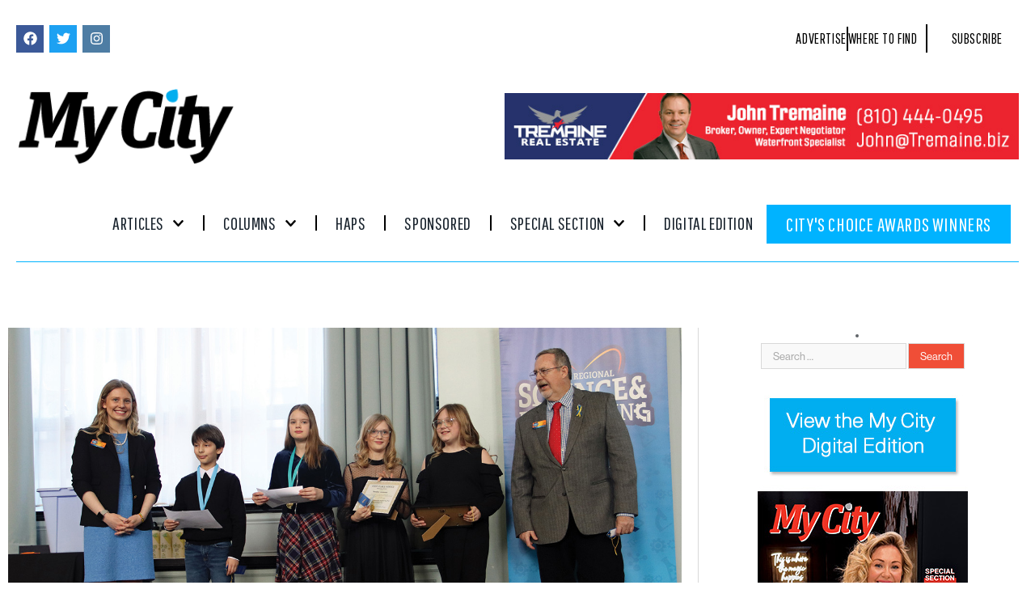

--- FILE ---
content_type: text/html; charset=UTF-8
request_url: https://www.mycitymag.com/flint-regional-science-engineering-fair-university-of-michigan-flint-3-18-19-2023/
body_size: 43569
content:
<!DOCTYPE html>
<html lang="en-US">
<head>
	<meta charset="UTF-8">
	<meta name="viewport" content="width=device-width, initial-scale=1.0, viewport-fit=cover" />			<title>
			Flint Regional Science &amp; Engineering Fair University of Michigan-Flint | 3.18-19.2023 - My City Magazine		</title>
		<meta name='robots' content='index, follow, max-image-preview:large, max-snippet:-1, max-video-preview:-1' />

	<!-- This site is optimized with the Yoast SEO plugin v26.7 - https://yoast.com/wordpress/plugins/seo/ -->
	<link rel="canonical" href="https://www.mycitymag.com/flint-regional-science-engineering-fair-university-of-michigan-flint-3-18-19-2023/" />
	<meta property="og:locale" content="en_US" />
	<meta property="og:type" content="article" />
	<meta property="og:title" content="Flint Regional Science &amp; Engineering Fair University of Michigan-Flint | 3.18-19.2023 - My City Magazine" />
	<meta property="og:description" content="Photography by Tucker White &amp; Tony Velasco For the 67th consecutive year, the FRSEF welcomed students from across an 11-county area, as well as any student not within an area associated with the International Science &amp; Engineering Fair. More than 250 students grades 4-12 participated. The top 10% of Junior Division participants are eligible toRead More" />
	<meta property="og:url" content="https://www.mycitymag.com/flint-regional-science-engineering-fair-university-of-michigan-flint-3-18-19-2023/" />
	<meta property="og:site_name" content="My City Magazine" />
	<meta property="article:published_time" content="2023-04-03T12:55:54+00:00" />
	<meta property="og:image" content="https://www.mycitymag.com/wp-content/uploads/2023/04/HAPs-ScienceFair-04-2023-web-00.jpg" />
	<meta property="og:image:width" content="1404" />
	<meta property="og:image:height" content="672" />
	<meta property="og:image:type" content="image/jpeg" />
	<meta name="author" content="My City Magazine" />
	<meta name="twitter:label1" content="Written by" />
	<meta name="twitter:data1" content="My City Magazine" />
	<meta name="twitter:label2" content="Est. reading time" />
	<meta name="twitter:data2" content="1 minute" />
	<script type="application/ld+json" class="yoast-schema-graph">{"@context":"https://schema.org","@graph":[{"@type":"Article","@id":"https://www.mycitymag.com/flint-regional-science-engineering-fair-university-of-michigan-flint-3-18-19-2023/#article","isPartOf":{"@id":"https://www.mycitymag.com/flint-regional-science-engineering-fair-university-of-michigan-flint-3-18-19-2023/"},"author":{"name":"My City Magazine","@id":"http://www.mycitymag.com/#/schema/person/620231827f7434549b32269577ebaeaa"},"headline":"Flint Regional Science &#038; Engineering Fair University of Michigan-Flint | 3.18-19.2023","datePublished":"2023-04-03T12:55:54+00:00","mainEntityOfPage":{"@id":"https://www.mycitymag.com/flint-regional-science-engineering-fair-university-of-michigan-flint-3-18-19-2023/"},"wordCount":205,"image":{"@id":"https://www.mycitymag.com/flint-regional-science-engineering-fair-university-of-michigan-flint-3-18-19-2023/#primaryimage"},"thumbnailUrl":"https://www.mycitymag.com/wp-content/uploads/2023/04/HAPs-ScienceFair-04-2023-web-00.jpg","articleSection":["Haps"],"inLanguage":"en-US"},{"@type":"WebPage","@id":"https://www.mycitymag.com/flint-regional-science-engineering-fair-university-of-michigan-flint-3-18-19-2023/","url":"https://www.mycitymag.com/flint-regional-science-engineering-fair-university-of-michigan-flint-3-18-19-2023/","name":"Flint Regional Science & Engineering Fair University of Michigan-Flint | 3.18-19.2023 - My City Magazine","isPartOf":{"@id":"http://www.mycitymag.com/#website"},"primaryImageOfPage":{"@id":"https://www.mycitymag.com/flint-regional-science-engineering-fair-university-of-michigan-flint-3-18-19-2023/#primaryimage"},"image":{"@id":"https://www.mycitymag.com/flint-regional-science-engineering-fair-university-of-michigan-flint-3-18-19-2023/#primaryimage"},"thumbnailUrl":"https://www.mycitymag.com/wp-content/uploads/2023/04/HAPs-ScienceFair-04-2023-web-00.jpg","datePublished":"2023-04-03T12:55:54+00:00","author":{"@id":"http://www.mycitymag.com/#/schema/person/620231827f7434549b32269577ebaeaa"},"breadcrumb":{"@id":"https://www.mycitymag.com/flint-regional-science-engineering-fair-university-of-michigan-flint-3-18-19-2023/#breadcrumb"},"inLanguage":"en-US","potentialAction":[{"@type":"ReadAction","target":["https://www.mycitymag.com/flint-regional-science-engineering-fair-university-of-michigan-flint-3-18-19-2023/"]}]},{"@type":"ImageObject","inLanguage":"en-US","@id":"https://www.mycitymag.com/flint-regional-science-engineering-fair-university-of-michigan-flint-3-18-19-2023/#primaryimage","url":"https://www.mycitymag.com/wp-content/uploads/2023/04/HAPs-ScienceFair-04-2023-web-00.jpg","contentUrl":"https://www.mycitymag.com/wp-content/uploads/2023/04/HAPs-ScienceFair-04-2023-web-00.jpg","width":1404,"height":672},{"@type":"BreadcrumbList","@id":"https://www.mycitymag.com/flint-regional-science-engineering-fair-university-of-michigan-flint-3-18-19-2023/#breadcrumb","itemListElement":[{"@type":"ListItem","position":1,"name":"Home","item":"https://www.mycitymag.com/"},{"@type":"ListItem","position":2,"name":"Flint Regional Science &#038; Engineering Fair University of Michigan-Flint | 3.18-19.2023"}]},{"@type":"WebSite","@id":"http://www.mycitymag.com/#website","url":"http://www.mycitymag.com/","name":"My City Magazine","description":"","potentialAction":[{"@type":"SearchAction","target":{"@type":"EntryPoint","urlTemplate":"http://www.mycitymag.com/?s={search_term_string}"},"query-input":{"@type":"PropertyValueSpecification","valueRequired":true,"valueName":"search_term_string"}}],"inLanguage":"en-US"},{"@type":"Person","@id":"http://www.mycitymag.com/#/schema/person/620231827f7434549b32269577ebaeaa","name":"My City Magazine","image":{"@type":"ImageObject","inLanguage":"en-US","@id":"http://www.mycitymag.com/#/schema/person/image/","url":"https://secure.gravatar.com/avatar/b025e24bc04ac2ead0cc5e4292d36653e8e8cefe2b18d9b14b6eaaba2376a082?s=96&d=mm&r=g","contentUrl":"https://secure.gravatar.com/avatar/b025e24bc04ac2ead0cc5e4292d36653e8e8cefe2b18d9b14b6eaaba2376a082?s=96&d=mm&r=g","caption":"My City Magazine"},"url":"https://www.mycitymag.com/author/anonymous/"}]}</script>
	<!-- / Yoast SEO plugin. -->


<link rel='dns-prefetch' href='//www.googletagmanager.com' />
<link rel='dns-prefetch' href='//fonts.googleapis.com' />
<link rel='dns-prefetch' href='//pagead2.googlesyndication.com' />
<link rel="alternate" type="application/rss+xml" title="My City Magazine &raquo; Feed" href="https://www.mycitymag.com/feed/" />
<link rel="alternate" type="application/rss+xml" title="My City Magazine &raquo; Comments Feed" href="https://www.mycitymag.com/comments/feed/" />
<link rel="alternate" title="oEmbed (JSON)" type="application/json+oembed" href="https://www.mycitymag.com/wp-json/oembed/1.0/embed?url=https%3A%2F%2Fwww.mycitymag.com%2Fflint-regional-science-engineering-fair-university-of-michigan-flint-3-18-19-2023%2F" />
<link rel="alternate" title="oEmbed (XML)" type="text/xml+oembed" href="https://www.mycitymag.com/wp-json/oembed/1.0/embed?url=https%3A%2F%2Fwww.mycitymag.com%2Fflint-regional-science-engineering-fair-university-of-michigan-flint-3-18-19-2023%2F&#038;format=xml" />
<style id='wp-img-auto-sizes-contain-inline-css' type='text/css'>
img:is([sizes=auto i],[sizes^="auto," i]){contain-intrinsic-size:3000px 1500px}
/*# sourceURL=wp-img-auto-sizes-contain-inline-css */
</style>
<style id='wp-emoji-styles-inline-css' type='text/css'>

	img.wp-smiley, img.emoji {
		display: inline !important;
		border: none !important;
		box-shadow: none !important;
		height: 1em !important;
		width: 1em !important;
		margin: 0 0.07em !important;
		vertical-align: -0.1em !important;
		background: none !important;
		padding: 0 !important;
	}
/*# sourceURL=wp-emoji-styles-inline-css */
</style>
<link rel='stylesheet' id='wp-block-library-css' href='https://www.mycitymag.com/wp-includes/css/dist/block-library/style.min.css?ver=6.9' type='text/css' media='all' />
<style id='classic-theme-styles-inline-css' type='text/css'>
/*! This file is auto-generated */
.wp-block-button__link{color:#fff;background-color:#32373c;border-radius:9999px;box-shadow:none;text-decoration:none;padding:calc(.667em + 2px) calc(1.333em + 2px);font-size:1.125em}.wp-block-file__button{background:#32373c;color:#fff;text-decoration:none}
/*# sourceURL=/wp-includes/css/classic-themes.min.css */
</style>
<style id='global-styles-inline-css' type='text/css'>
:root{--wp--preset--aspect-ratio--square: 1;--wp--preset--aspect-ratio--4-3: 4/3;--wp--preset--aspect-ratio--3-4: 3/4;--wp--preset--aspect-ratio--3-2: 3/2;--wp--preset--aspect-ratio--2-3: 2/3;--wp--preset--aspect-ratio--16-9: 16/9;--wp--preset--aspect-ratio--9-16: 9/16;--wp--preset--color--black: #000000;--wp--preset--color--cyan-bluish-gray: #abb8c3;--wp--preset--color--white: #ffffff;--wp--preset--color--pale-pink: #f78da7;--wp--preset--color--vivid-red: #cf2e2e;--wp--preset--color--luminous-vivid-orange: #ff6900;--wp--preset--color--luminous-vivid-amber: #fcb900;--wp--preset--color--light-green-cyan: #7bdcb5;--wp--preset--color--vivid-green-cyan: #00d084;--wp--preset--color--pale-cyan-blue: #8ed1fc;--wp--preset--color--vivid-cyan-blue: #0693e3;--wp--preset--color--vivid-purple: #9b51e0;--wp--preset--gradient--vivid-cyan-blue-to-vivid-purple: linear-gradient(135deg,rgb(6,147,227) 0%,rgb(155,81,224) 100%);--wp--preset--gradient--light-green-cyan-to-vivid-green-cyan: linear-gradient(135deg,rgb(122,220,180) 0%,rgb(0,208,130) 100%);--wp--preset--gradient--luminous-vivid-amber-to-luminous-vivid-orange: linear-gradient(135deg,rgb(252,185,0) 0%,rgb(255,105,0) 100%);--wp--preset--gradient--luminous-vivid-orange-to-vivid-red: linear-gradient(135deg,rgb(255,105,0) 0%,rgb(207,46,46) 100%);--wp--preset--gradient--very-light-gray-to-cyan-bluish-gray: linear-gradient(135deg,rgb(238,238,238) 0%,rgb(169,184,195) 100%);--wp--preset--gradient--cool-to-warm-spectrum: linear-gradient(135deg,rgb(74,234,220) 0%,rgb(151,120,209) 20%,rgb(207,42,186) 40%,rgb(238,44,130) 60%,rgb(251,105,98) 80%,rgb(254,248,76) 100%);--wp--preset--gradient--blush-light-purple: linear-gradient(135deg,rgb(255,206,236) 0%,rgb(152,150,240) 100%);--wp--preset--gradient--blush-bordeaux: linear-gradient(135deg,rgb(254,205,165) 0%,rgb(254,45,45) 50%,rgb(107,0,62) 100%);--wp--preset--gradient--luminous-dusk: linear-gradient(135deg,rgb(255,203,112) 0%,rgb(199,81,192) 50%,rgb(65,88,208) 100%);--wp--preset--gradient--pale-ocean: linear-gradient(135deg,rgb(255,245,203) 0%,rgb(182,227,212) 50%,rgb(51,167,181) 100%);--wp--preset--gradient--electric-grass: linear-gradient(135deg,rgb(202,248,128) 0%,rgb(113,206,126) 100%);--wp--preset--gradient--midnight: linear-gradient(135deg,rgb(2,3,129) 0%,rgb(40,116,252) 100%);--wp--preset--font-size--small: 13px;--wp--preset--font-size--medium: 20px;--wp--preset--font-size--large: 36px;--wp--preset--font-size--x-large: 42px;--wp--preset--spacing--20: 0.44rem;--wp--preset--spacing--30: 0.67rem;--wp--preset--spacing--40: 1rem;--wp--preset--spacing--50: 1.5rem;--wp--preset--spacing--60: 2.25rem;--wp--preset--spacing--70: 3.38rem;--wp--preset--spacing--80: 5.06rem;--wp--preset--shadow--natural: 6px 6px 9px rgba(0, 0, 0, 0.2);--wp--preset--shadow--deep: 12px 12px 50px rgba(0, 0, 0, 0.4);--wp--preset--shadow--sharp: 6px 6px 0px rgba(0, 0, 0, 0.2);--wp--preset--shadow--outlined: 6px 6px 0px -3px rgb(255, 255, 255), 6px 6px rgb(0, 0, 0);--wp--preset--shadow--crisp: 6px 6px 0px rgb(0, 0, 0);}:where(.is-layout-flex){gap: 0.5em;}:where(.is-layout-grid){gap: 0.5em;}body .is-layout-flex{display: flex;}.is-layout-flex{flex-wrap: wrap;align-items: center;}.is-layout-flex > :is(*, div){margin: 0;}body .is-layout-grid{display: grid;}.is-layout-grid > :is(*, div){margin: 0;}:where(.wp-block-columns.is-layout-flex){gap: 2em;}:where(.wp-block-columns.is-layout-grid){gap: 2em;}:where(.wp-block-post-template.is-layout-flex){gap: 1.25em;}:where(.wp-block-post-template.is-layout-grid){gap: 1.25em;}.has-black-color{color: var(--wp--preset--color--black) !important;}.has-cyan-bluish-gray-color{color: var(--wp--preset--color--cyan-bluish-gray) !important;}.has-white-color{color: var(--wp--preset--color--white) !important;}.has-pale-pink-color{color: var(--wp--preset--color--pale-pink) !important;}.has-vivid-red-color{color: var(--wp--preset--color--vivid-red) !important;}.has-luminous-vivid-orange-color{color: var(--wp--preset--color--luminous-vivid-orange) !important;}.has-luminous-vivid-amber-color{color: var(--wp--preset--color--luminous-vivid-amber) !important;}.has-light-green-cyan-color{color: var(--wp--preset--color--light-green-cyan) !important;}.has-vivid-green-cyan-color{color: var(--wp--preset--color--vivid-green-cyan) !important;}.has-pale-cyan-blue-color{color: var(--wp--preset--color--pale-cyan-blue) !important;}.has-vivid-cyan-blue-color{color: var(--wp--preset--color--vivid-cyan-blue) !important;}.has-vivid-purple-color{color: var(--wp--preset--color--vivid-purple) !important;}.has-black-background-color{background-color: var(--wp--preset--color--black) !important;}.has-cyan-bluish-gray-background-color{background-color: var(--wp--preset--color--cyan-bluish-gray) !important;}.has-white-background-color{background-color: var(--wp--preset--color--white) !important;}.has-pale-pink-background-color{background-color: var(--wp--preset--color--pale-pink) !important;}.has-vivid-red-background-color{background-color: var(--wp--preset--color--vivid-red) !important;}.has-luminous-vivid-orange-background-color{background-color: var(--wp--preset--color--luminous-vivid-orange) !important;}.has-luminous-vivid-amber-background-color{background-color: var(--wp--preset--color--luminous-vivid-amber) !important;}.has-light-green-cyan-background-color{background-color: var(--wp--preset--color--light-green-cyan) !important;}.has-vivid-green-cyan-background-color{background-color: var(--wp--preset--color--vivid-green-cyan) !important;}.has-pale-cyan-blue-background-color{background-color: var(--wp--preset--color--pale-cyan-blue) !important;}.has-vivid-cyan-blue-background-color{background-color: var(--wp--preset--color--vivid-cyan-blue) !important;}.has-vivid-purple-background-color{background-color: var(--wp--preset--color--vivid-purple) !important;}.has-black-border-color{border-color: var(--wp--preset--color--black) !important;}.has-cyan-bluish-gray-border-color{border-color: var(--wp--preset--color--cyan-bluish-gray) !important;}.has-white-border-color{border-color: var(--wp--preset--color--white) !important;}.has-pale-pink-border-color{border-color: var(--wp--preset--color--pale-pink) !important;}.has-vivid-red-border-color{border-color: var(--wp--preset--color--vivid-red) !important;}.has-luminous-vivid-orange-border-color{border-color: var(--wp--preset--color--luminous-vivid-orange) !important;}.has-luminous-vivid-amber-border-color{border-color: var(--wp--preset--color--luminous-vivid-amber) !important;}.has-light-green-cyan-border-color{border-color: var(--wp--preset--color--light-green-cyan) !important;}.has-vivid-green-cyan-border-color{border-color: var(--wp--preset--color--vivid-green-cyan) !important;}.has-pale-cyan-blue-border-color{border-color: var(--wp--preset--color--pale-cyan-blue) !important;}.has-vivid-cyan-blue-border-color{border-color: var(--wp--preset--color--vivid-cyan-blue) !important;}.has-vivid-purple-border-color{border-color: var(--wp--preset--color--vivid-purple) !important;}.has-vivid-cyan-blue-to-vivid-purple-gradient-background{background: var(--wp--preset--gradient--vivid-cyan-blue-to-vivid-purple) !important;}.has-light-green-cyan-to-vivid-green-cyan-gradient-background{background: var(--wp--preset--gradient--light-green-cyan-to-vivid-green-cyan) !important;}.has-luminous-vivid-amber-to-luminous-vivid-orange-gradient-background{background: var(--wp--preset--gradient--luminous-vivid-amber-to-luminous-vivid-orange) !important;}.has-luminous-vivid-orange-to-vivid-red-gradient-background{background: var(--wp--preset--gradient--luminous-vivid-orange-to-vivid-red) !important;}.has-very-light-gray-to-cyan-bluish-gray-gradient-background{background: var(--wp--preset--gradient--very-light-gray-to-cyan-bluish-gray) !important;}.has-cool-to-warm-spectrum-gradient-background{background: var(--wp--preset--gradient--cool-to-warm-spectrum) !important;}.has-blush-light-purple-gradient-background{background: var(--wp--preset--gradient--blush-light-purple) !important;}.has-blush-bordeaux-gradient-background{background: var(--wp--preset--gradient--blush-bordeaux) !important;}.has-luminous-dusk-gradient-background{background: var(--wp--preset--gradient--luminous-dusk) !important;}.has-pale-ocean-gradient-background{background: var(--wp--preset--gradient--pale-ocean) !important;}.has-electric-grass-gradient-background{background: var(--wp--preset--gradient--electric-grass) !important;}.has-midnight-gradient-background{background: var(--wp--preset--gradient--midnight) !important;}.has-small-font-size{font-size: var(--wp--preset--font-size--small) !important;}.has-medium-font-size{font-size: var(--wp--preset--font-size--medium) !important;}.has-large-font-size{font-size: var(--wp--preset--font-size--large) !important;}.has-x-large-font-size{font-size: var(--wp--preset--font-size--x-large) !important;}
:where(.wp-block-post-template.is-layout-flex){gap: 1.25em;}:where(.wp-block-post-template.is-layout-grid){gap: 1.25em;}
:where(.wp-block-term-template.is-layout-flex){gap: 1.25em;}:where(.wp-block-term-template.is-layout-grid){gap: 1.25em;}
:where(.wp-block-columns.is-layout-flex){gap: 2em;}:where(.wp-block-columns.is-layout-grid){gap: 2em;}
:root :where(.wp-block-pullquote){font-size: 1.5em;line-height: 1.6;}
/*# sourceURL=global-styles-inline-css */
</style>
<link rel='stylesheet' id='layerslider-css' href='https://www.mycitymag.com/wp-content/plugins/LayerSlider/static/css/layerslider.css?ver=5.2.0' type='text/css' media='all' />
<link rel='stylesheet' id='ls-google-fonts-css' href='https://fonts.googleapis.com/css?family=Lato:100,300,regular,700,900%7COpen+Sans:300%7CIndie+Flower:regular%7COswald:300,regular,700&#038;subset=latin' type='text/css' media='all' />
<link rel='stylesheet' id='contact-form-7-css' href='https://www.mycitymag.com/wp-content/plugins/contact-form-7/includes/css/styles.css?ver=6.1.4' type='text/css' media='all' />
<link rel='stylesheet' id='symple_shortcode_styles-css' href='https://www.mycitymag.com/wp-content/plugins/symple-shortcodes/includes/css/symple_shortcodes_styles.css?ver=6.9' type='text/css' media='all' />
<link rel='stylesheet' id='jetpack-widgets-css' href='https://www.mycitymag.com/wp-content/plugins/slimjetpack/modules/widgets/widgets.css?ver=20121003' type='text/css' media='all' />
<link rel='stylesheet' id='parent-style-css' href='https://www.mycitymag.com/wp-content/themes/smart-mag/style.css?ver=6.9' type='text/css' media='all' />
<link rel='stylesheet' id='smartmag-fonts-css' href='https://fonts.googleapis.com/css?family=Open+Sans%3A400%2C400Italic%2C600%2C700%7CRoboto+Slab%7CMerriweather%3A300italic&#038;subset' type='text/css' media='all' />
<link rel='stylesheet' id='smartmag-core-css' href='https://www.mycitymag.com/wp-content/themes/smart-mag-child/style.css?ver=3.2.0' type='text/css' media='all' />
<link rel='stylesheet' id='smartmag-responsive-css' href='https://www.mycitymag.com/wp-content/themes/smart-mag/css/responsive.css?ver=3.2.0' type='text/css' media='all' />
<link rel='stylesheet' id='pretty-photo-css' href='https://www.mycitymag.com/wp-content/themes/smart-mag/css/prettyPhoto.css?ver=3.2.0' type='text/css' media='all' />
<link rel='stylesheet' id='smartmag-font-awesome-css' href='https://www.mycitymag.com/wp-content/themes/smart-mag/css/fontawesome/css/font-awesome.min.css?ver=3.2.0' type='text/css' media='all' />
<style id='smartmag-font-awesome-inline-css' type='text/css'>
.post-content > p:first-child { font-size: inherit; color: inherit;; }

body,
.gallery-title,
.section-head,
.block-head,
.modal-header .modal-title,
h3.gallery-title,
.modern-quote cite,
.comment-respond small,
.main-heading,
.page-title,
.entry-title,
.main .sidebar .widgettitle,
.tabbed .tabs-list,
.main-footer .widgettitle { font-family:  neue-haas-grotesk-display;  }

h1,
h2,
h3,
h4,
h5,
h6,
.posts-list .content > a,
.block.posts a,
.gallery-block .carousel .title a,
.navigate-posts .link,
.list-timeline .posts article,
.bbpress.single-topic .main-heading,
#bbpress-forums .bbp-topic-title,
#bbpress-forums .bbp-forum-title { font-family:  neue-haas-grotesk-text;  }
.post-content { font-family:  neue-haas-grotesk-text; font-size: 15px;  }
.navigation .menu { font-family:  neue-haas-grotesk-display;  }
.highlights .excerpt, .listing-alt .content .excerpt { font-family:  neue-haas-grotesk-display; font-size: 16px;  }
.post-header h1, .post-content h1, .post-content h2, .post-content h3, .post-content h4, .post-content h5, .post-content h6 { font-family:  unit-slab;  }
::selection { background: #00aeef; }

::-moz-selection { background: #00aeef; }

.top-bar, .post-content .modern-quote, .mobile-head { border-top-color: #00aeef; }

.main-color,
.trending-ticker .heading,
.nav-light .menu > li:hover > a,
.nav-light .menu > .current-menu-item > a,
.nav-light .menu > .current-menu-parent > a,
.nav-light .menu li li:hover,
.nav-light .menu li li.current-menu-item,
.nav-light .mega-menu .sub-nav li:hover,
.nav-light .menu .sub-nav li.current-menu-item,
.nav-light .menu li li:hover > a,
.nav-light .menu li li.current-menu-item > a,
.nav-light .mega-menu .sub-nav li:hover > a,
.nav-light .menu .sub-nav li.current-menu-item > a,
.nav-light-search .active .search-icon,
.nav-light-search .search-icon:hover,
.breadcrumbs .location,
.gallery-title,
.section-head.prominent,
.recentcomments .url,
.block.posts .fa-angle-right,
.news-focus .section-head,
.focus-grid .section-head,
.post-meta-b .posted-by a,
.post-content a,
.main-stars,
.main-stars span:before,
.related-posts .section-head,
.comments-list .bypostauthor .comment-author a,
.error-page .text-404,
a.bbp-author-name { color: #00aeef; }

.navigation .menu > li:hover > a,
.navigation .menu > .current-menu-item > a,
.navigation .menu > .current-menu-parent > a,
.navigation .menu > .current-menu-ancestor > a,
.block-head,
.tabbed .tabs-list .active a,
.comment-content .reply,
.sc-tabs .active a,
.nav-dark-b { border-bottom-color: #00aeef; }

.main-featured .cat,
.main-featured .pages .flex-active,
.main-pagination .current,
.main-pagination a:hover,
.block-head .heading,
.cat-title,
.post .read-more a,
.rate-number .progress,
.listing-meta .rate-number .progress,
.review-box .overall,
.review-box .bar,
.post-pagination > span,
.button,
.sc-button-default:hover,
.drop-caps { background: #00aeef; }

.nav-search .search-icon:hover,
.nav-search .active .search-icon { border-color: #00aeef; }

.modal-header .modal-title,
.highlights h2:before,
.post-header .post-title:before,
.review-box .heading,
.main-heading,
.page-title,
.entry-title,
div.bbp-template-notice,
div.indicator-hint,
div.bbp-template-notice.info,
.post-content .wpcf7-not-valid-tip { border-left-color: #00aeef; }

@media only screen and (max-width: 799px) { .navigation .mobile .fa { background: #00aeef; } }

.mobile-head { border-top-color: #00aeef; }

.post-content a { color: #00aeef; }

.navigation { background-color: #000000;; }

@media only screen and (max-width: 799px) { .navigation .menu > li:hover > a, .navigation .menu > .current-menu-item > a, 
.navigation .menu > .current-menu-parent > a { background-color: #000000;; } }

.navigation.sticky { background: rgb(0,0,0); background: rgba(0,0,0, 0.9);; }

.navigation .mega-menu, .navigation .menu ul { background-color: #00aeef;; }

@media only screen and (max-width: 799px) { .navigation .mega-menu.links > li:hover { background-color: #00aeef;; } }

.mega-menu .heading, .navigation .mega-menu.links > li > a { border-color: #00aeef;; }

.navigation a, .mega-menu .heading, .mega-menu .featured h2 a { color: #FfFfFf;; }

.main .sidebar .widgettitle, .tabbed .tabs-list { background-color: #00aeef;; }

.main .sidebar .widgettitle, .tabbed .tabs-list a { color: #ffffff; }

.lower-foot { color: #fff; }

.lower-foot a { color: #fff; }

.post-content h1 { font-size: 44px;; }

.post-content h2 { font-size: 26px;; }

.post-content h3 { font-size: 22px;; }

.post-content h4 { font-size: 18px;; }

.post-content h5 { font-size: 16px;; }

.navigation .menu > li:hover, .navigation .menu li li:hover, .navigation .menu li li.current-menu-item,
.navigation .mega-menu .sub-nav li:hover, .navigation .menu .sub-nav li.current-menu-item { background-color: #43c1ef;; }

@media only screen and (max-width: 799px) { .navigation .menu > li:hover > a, .navigation .menu > .current-menu-item > a, 
.navigation .menu > .current-menu-parent > a, .navigation .mega-menu.links > li:hover,
.navigation .menu > .current-menu-ancestor > a, .navigation .menu li.active { background-color: #43c1ef;; } }

.navigation { border-color: #00aeef;; }

.navigation .menu > li li a, .navigation .mega-menu.links > li > a, .navigation .mega-menu.links > li li a,
.mega-menu .posts-list .content, .navigation .mega-menu .sub-nav li a { border-color: #00aeef;; }

@media only screen and (max-width: 799px) { .navigation .menu li a { border-color: #00aeef;; } }

.navigation .mega-menu .sub-nav { background: #00aeef;; }

.lower-foot { background-color: #f04e37; }

.main-footer { background-color: #000000; background-image: none;; }

body, body.boxed { background-color: #ffffff;; }

.post-content { color: #000000; }

.highlights .excerpt, .listing-alt .content .excerpt { color: #696d6d; }


.cat-74, 
.cat-title.cat-74,
.block-head.cat-text-74 .heading { 
	background: #1e73be;
}

.block-head.cat-text-74 {
	border-color: #1e73be;
}
				
.cat-text-74, .section-head.cat-text-74 { color: #1e73be; }
				 

.navigation .menu > .menu-cat-74:hover > a, .navigation .menu > .menu-cat-74.current-menu-item > a, .navigation .menu > .menu-cat-74.current-menu-parent > a {
	border-bottom-color: #1e73be;
}


.cat-82, 
.cat-title.cat-82,
.block-head.cat-text-82 .heading { 
	background: #eeee22;
}

.block-head.cat-text-82 {
	border-color: #eeee22;
}
				
.cat-text-82, .section-head.cat-text-82 { color: #eeee22; }
				 

.navigation .menu > .menu-cat-82:hover > a, .navigation .menu > .menu-cat-82.current-menu-item > a, .navigation .menu > .menu-cat-82.current-menu-parent > a {
	border-bottom-color: #eeee22;
}


.cat-95, 
.cat-title.cat-95,
.block-head.cat-text-95 .heading { 
	background: #dd3333;
}

.block-head.cat-text-95 {
	border-color: #dd3333;
}
				
.cat-text-95, .section-head.cat-text-95 { color: #dd3333; }
				 

.navigation .menu > .menu-cat-95:hover > a, .navigation .menu > .menu-cat-95.current-menu-item > a, .navigation .menu > .menu-cat-95.current-menu-parent > a {
	border-bottom-color: #dd3333;
}



/*# sourceURL=smartmag-font-awesome-inline-css */
</style>
<link rel='stylesheet' id='elementor-frontend-css' href='https://www.mycitymag.com/wp-content/plugins/elementor/assets/css/frontend.min.css?ver=3.34.1' type='text/css' media='all' />
<link rel='stylesheet' id='widget-social-icons-css' href='https://www.mycitymag.com/wp-content/plugins/elementor/assets/css/widget-social-icons.min.css?ver=3.34.1' type='text/css' media='all' />
<link rel='stylesheet' id='e-apple-webkit-css' href='https://www.mycitymag.com/wp-content/plugins/elementor/assets/css/conditionals/apple-webkit.min.css?ver=3.34.1' type='text/css' media='all' />
<link rel='stylesheet' id='widget-icon-list-css' href='https://www.mycitymag.com/wp-content/plugins/elementor/assets/css/widget-icon-list.min.css?ver=3.34.1' type='text/css' media='all' />
<link rel='stylesheet' id='widget-image-css' href='https://www.mycitymag.com/wp-content/plugins/elementor/assets/css/widget-image.min.css?ver=3.34.1' type='text/css' media='all' />
<link rel='stylesheet' id='widget-nav-menu-css' href='https://www.mycitymag.com/wp-content/plugins/elementor-pro/assets/css/widget-nav-menu.min.css?ver=3.34.0' type='text/css' media='all' />
<link rel='stylesheet' id='widget-heading-css' href='https://www.mycitymag.com/wp-content/plugins/elementor/assets/css/widget-heading.min.css?ver=3.34.1' type='text/css' media='all' />
<link rel='stylesheet' id='widget-post-navigation-css' href='https://www.mycitymag.com/wp-content/plugins/elementor-pro/assets/css/widget-post-navigation.min.css?ver=3.34.0' type='text/css' media='all' />
<link rel='stylesheet' id='widget-loop-common-css' href='https://www.mycitymag.com/wp-content/plugins/elementor-pro/assets/css/widget-loop-common.min.css?ver=3.34.0' type='text/css' media='all' />
<link rel='stylesheet' id='widget-loop-grid-css' href='https://www.mycitymag.com/wp-content/plugins/elementor-pro/assets/css/widget-loop-grid.min.css?ver=3.34.0' type='text/css' media='all' />
<link rel='stylesheet' id='elementor-post-66812-css' href='https://www.mycitymag.com/wp-content/uploads/elementor/css/post-66812.css?ver=1768501127' type='text/css' media='all' />
<link rel='stylesheet' id='elementor-post-70654-css' href='https://www.mycitymag.com/wp-content/uploads/elementor/css/post-70654.css?ver=1768501128' type='text/css' media='all' />
<link rel='stylesheet' id='elementor-post-70012-css' href='https://www.mycitymag.com/wp-content/uploads/elementor/css/post-70012.css?ver=1768501128' type='text/css' media='all' />
<link rel='stylesheet' id='elementor-post-70733-css' href='https://www.mycitymag.com/wp-content/uploads/elementor/css/post-70733.css?ver=1768501128' type='text/css' media='all' />
<link rel='stylesheet' id='elementor-gf-local-roboto-css' href='https://www.mycitymag.com/wp-content/uploads/elementor/google-fonts/css/roboto.css?ver=1755700477' type='text/css' media='all' />
<link rel='stylesheet' id='elementor-gf-local-robotoslab-css' href='https://www.mycitymag.com/wp-content/uploads/elementor/google-fonts/css/robotoslab.css?ver=1755700720' type='text/css' media='all' />
<link rel='stylesheet' id='elementor-gf-pathwaygothicone-css' href='https://fonts.googleapis.com/css?family=Pathway+Gothic+One:100,100italic,200,200italic,300,300italic,400,400italic,500,500italic,600,600italic,700,700italic,800,800italic,900,900italic&#038;display=swap' type='text/css' media='all' />
<link rel='stylesheet' id='elementor-gf-poppins-css' href='https://fonts.googleapis.com/css?family=Poppins:100,100italic,200,200italic,300,300italic,400,400italic,500,500italic,600,600italic,700,700italic,800,800italic,900,900italic&#038;display=swap' type='text/css' media='all' />
<script type="text/javascript" src="https://www.mycitymag.com/wp-includes/js/jquery/jquery.min.js?ver=3.7.1" id="jquery-core-js"></script>
<script type="text/javascript" src="https://www.mycitymag.com/wp-includes/js/jquery/jquery-migrate.min.js?ver=3.4.1" id="jquery-migrate-js"></script>
<script type="text/javascript" src="https://www.mycitymag.com/wp-content/plugins/LayerSlider/static/js/layerslider.kreaturamedia.jquery.js?ver=5.2.0" id="layerslider-js"></script>
<script type="text/javascript" src="https://www.mycitymag.com/wp-content/plugins/LayerSlider/static/js/greensock.js?ver=1.11.2" id="greensock-js"></script>
<script type="text/javascript" src="https://www.mycitymag.com/wp-content/plugins/LayerSlider/static/js/layerslider.transitions.js?ver=5.2.0" id="layerslider-transitions-js"></script>
<script type="text/javascript" src="https://www.mycitymag.com/wp-content/themes/smart-mag/js/jquery.prettyPhoto.js?ver=6.9" id="pretty-photo-smartmag-js"></script>

<!-- Google tag (gtag.js) snippet added by Site Kit -->
<!-- Google Analytics snippet added by Site Kit -->
<script type="text/javascript" src="https://www.googletagmanager.com/gtag/js?id=GT-NS83KWGV" id="google_gtagjs-js" async></script>
<script type="text/javascript" id="google_gtagjs-js-after">
/* <![CDATA[ */
window.dataLayer = window.dataLayer || [];function gtag(){dataLayer.push(arguments);}
gtag("set","linker",{"domains":["www.mycitymag.com"]});
gtag("js", new Date());
gtag("set", "developer_id.dZTNiMT", true);
gtag("config", "GT-NS83KWGV");
//# sourceURL=google_gtagjs-js-after
/* ]]> */
</script>
<script></script><link rel="https://api.w.org/" href="https://www.mycitymag.com/wp-json/" /><link rel="alternate" title="JSON" type="application/json" href="https://www.mycitymag.com/wp-json/wp/v2/posts/59101" /><link rel="EditURI" type="application/rsd+xml" title="RSD" href="https://www.mycitymag.com/xmlrpc.php?rsd" />
<meta name="generator" content="WordPress 6.9" />
<link rel='shortlink' href='https://www.mycitymag.com/?p=59101' />

<!-- This site is using AdRotate v5.17.1 to display their advertisements - https://ajdg.solutions/ -->
<!-- AdRotate CSS -->
<style type="text/css" media="screen">
	.g { margin:0px; padding:0px; overflow:hidden; line-height:1; zoom:1; }
	.g img { height:auto; }
	.g-col { position:relative; float:left; }
	.g-col:first-child { margin-left: 0; }
	.g-col:last-child { margin-right: 0; }
	.g-1 { width:100%; max-width:702px; height:100%; max-height:90px; margin: 0 auto; }
	.g-2 { width:100%; max-width:300px; height:100%; max-height:600px; margin: 0 auto; }
	.g-3 { width:100%; max-width:300px; height:100%; max-height:250px; margin: 0 auto; }
	.g-4 {  margin: 0 auto; }
	@media only screen and (max-width: 480px) {
		.g-col, .g-dyn, .g-single { width:100%; margin-left:0; margin-right:0; }
	}
</style>
<!-- /AdRotate CSS -->

<meta name="generator" content="Site Kit by Google 1.170.0" /><!-- HFCM by 99 Robots - Snippet # 1: Adobe Font -->
<link rel="stylesheet" href="https://use.typekit.net/ytu3idl.css"> 
<!-- /end HFCM by 99 Robots -->
<meta name="google-site-verification" content="oqXN-dyYXHBRfeRSNg6xisc01mOkV8yxT5xLIRpEet0" /><meta name="google-site-verification" content="IVqTvXMXuehRtET5Jp37zVu7WShEziDQpCx7VtbgoGY" />
<!-- Google AdSense meta tags added by Site Kit -->
<meta name="google-adsense-platform-account" content="ca-host-pub-2644536267352236">
<meta name="google-adsense-platform-domain" content="sitekit.withgoogle.com">
<!-- End Google AdSense meta tags added by Site Kit -->
<meta name="generator" content="Elementor 3.34.1; features: e_font_icon_svg, additional_custom_breakpoints; settings: css_print_method-external, google_font-enabled, font_display-swap">
			<style>
				.e-con.e-parent:nth-of-type(n+4):not(.e-lazyloaded):not(.e-no-lazyload),
				.e-con.e-parent:nth-of-type(n+4):not(.e-lazyloaded):not(.e-no-lazyload) * {
					background-image: none !important;
				}
				@media screen and (max-height: 1024px) {
					.e-con.e-parent:nth-of-type(n+3):not(.e-lazyloaded):not(.e-no-lazyload),
					.e-con.e-parent:nth-of-type(n+3):not(.e-lazyloaded):not(.e-no-lazyload) * {
						background-image: none !important;
					}
				}
				@media screen and (max-height: 640px) {
					.e-con.e-parent:nth-of-type(n+2):not(.e-lazyloaded):not(.e-no-lazyload),
					.e-con.e-parent:nth-of-type(n+2):not(.e-lazyloaded):not(.e-no-lazyload) * {
						background-image: none !important;
					}
				}
			</style>
			<meta name="generator" content="Powered by WPBakery Page Builder - drag and drop page builder for WordPress."/>

<!-- Google AdSense snippet added by Site Kit -->
<script type="text/javascript" async="async" src="https://pagead2.googlesyndication.com/pagead/js/adsbygoogle.js?client=ca-pub-4040039416816154&amp;host=ca-host-pub-2644536267352236" crossorigin="anonymous"></script>

<!-- End Google AdSense snippet added by Site Kit -->
<meta name="generator" content="Powered by Slider Revolution 6.7.17 - responsive, Mobile-Friendly Slider Plugin for WordPress with comfortable drag and drop interface." />
<link rel="icon" href="https://www.mycitymag.com/wp-content/uploads/2025/11/MyCity-Flag-Icon_100x100_Web-100x96.png" sizes="32x32" />
<link rel="icon" href="https://www.mycitymag.com/wp-content/uploads/2025/11/MyCity-Flag-Icon_100x100_Web.png" sizes="192x192" />
<link rel="apple-touch-icon" href="https://www.mycitymag.com/wp-content/uploads/2025/11/MyCity-Flag-Icon_100x100_Web.png" />
<meta name="msapplication-TileImage" content="https://www.mycitymag.com/wp-content/uploads/2025/11/MyCity-Flag-Icon_100x100_Web.png" />
<script>function setREVStartSize(e){
			//window.requestAnimationFrame(function() {
				window.RSIW = window.RSIW===undefined ? window.innerWidth : window.RSIW;
				window.RSIH = window.RSIH===undefined ? window.innerHeight : window.RSIH;
				try {
					var pw = document.getElementById(e.c).parentNode.offsetWidth,
						newh;
					pw = pw===0 || isNaN(pw) || (e.l=="fullwidth" || e.layout=="fullwidth") ? window.RSIW : pw;
					e.tabw = e.tabw===undefined ? 0 : parseInt(e.tabw);
					e.thumbw = e.thumbw===undefined ? 0 : parseInt(e.thumbw);
					e.tabh = e.tabh===undefined ? 0 : parseInt(e.tabh);
					e.thumbh = e.thumbh===undefined ? 0 : parseInt(e.thumbh);
					e.tabhide = e.tabhide===undefined ? 0 : parseInt(e.tabhide);
					e.thumbhide = e.thumbhide===undefined ? 0 : parseInt(e.thumbhide);
					e.mh = e.mh===undefined || e.mh=="" || e.mh==="auto" ? 0 : parseInt(e.mh,0);
					if(e.layout==="fullscreen" || e.l==="fullscreen")
						newh = Math.max(e.mh,window.RSIH);
					else{
						e.gw = Array.isArray(e.gw) ? e.gw : [e.gw];
						for (var i in e.rl) if (e.gw[i]===undefined || e.gw[i]===0) e.gw[i] = e.gw[i-1];
						e.gh = e.el===undefined || e.el==="" || (Array.isArray(e.el) && e.el.length==0)? e.gh : e.el;
						e.gh = Array.isArray(e.gh) ? e.gh : [e.gh];
						for (var i in e.rl) if (e.gh[i]===undefined || e.gh[i]===0) e.gh[i] = e.gh[i-1];
											
						var nl = new Array(e.rl.length),
							ix = 0,
							sl;
						e.tabw = e.tabhide>=pw ? 0 : e.tabw;
						e.thumbw = e.thumbhide>=pw ? 0 : e.thumbw;
						e.tabh = e.tabhide>=pw ? 0 : e.tabh;
						e.thumbh = e.thumbhide>=pw ? 0 : e.thumbh;
						for (var i in e.rl) nl[i] = e.rl[i]<window.RSIW ? 0 : e.rl[i];
						sl = nl[0];
						for (var i in nl) if (sl>nl[i] && nl[i]>0) { sl = nl[i]; ix=i;}
						var m = pw>(e.gw[ix]+e.tabw+e.thumbw) ? 1 : (pw-(e.tabw+e.thumbw)) / (e.gw[ix]);
						newh =  (e.gh[ix] * m) + (e.tabh + e.thumbh);
					}
					var el = document.getElementById(e.c);
					if (el!==null && el) el.style.height = newh+"px";
					el = document.getElementById(e.c+"_wrapper");
					if (el!==null && el) {
						el.style.height = newh+"px";
						el.style.display = "block";
					}
				} catch(e){
					console.log("Failure at Presize of Slider:" + e)
				}
			//});
		  };</script>
<link rel="stylesheet" href="https://use.typekit.net/ytu3idl.css">		<style type="text/css" id="wp-custom-css">
			

.no-display {
    opacity: 1 !important;
}
.widget.widget_block {
    list-style: none !important;
}
img.no-display {
    text-align: center !important;
}
html,
body {
    overflow-x: hidden;
}
.g-single.a-66 {
    text-align: center!important;
}

li#search-2 {
    text-align: center!important;
}
li#block-8 {
    margin-left: 74px !important;
    text-align: center;
}

.main.wrap.cf { width: 1400px !important;
}
.widget.widget_block::marker {
    content: none !important;
}
@font-face {
    font-family: 'josefin_sans_stdlight';
    src: url('josefinsansstd-light-webfont.eot');
    src: url('josefinsansstd-light-webfont.eot?#iefix') format('embedded-opentype'),
         url('josefinsansstd-light-webfont.woff2') format('woff2'),
         url('josefinsansstd-light-webfont.woff') format('woff'),
         url('josefinsansstd-light-webfont.ttf') format('truetype'),
         url('josefinsansstd-light-webfont.svg#josefin_sans_stdlight') format('svg');
    font-weight: normal;
    font-style: normal;

}


/**
 * 1. = Post Title and Subtitle
 * ----------------------------------------------------------------------------
 */





.post-header .post-title {
	font-size: 32px;
	position: relative;
	padding-left: 18px;
	margin-right: 35px;
	float: left;
}







.subtitle { 
	display: block;
	font-size: 80%;
	color: #00aeef;
}



.main-content .post-meta {
font-size: 13px;
text-transform: uppercase;
padding: 10px 0;
border: 1px solid #d9d9d9;
border-left: 0;
border-right: 0;
margin-bottom: 21px;
overflow: hidden;
}



.navigate-posts .title {
display: block;
font-size: 13px;
text-transform: uppercase;
margin-bottom: 10px;
}

















.posts-list .content time {
color: #a6a6a6;
font-size: 11px;
text-transform: uppercase;

}



.listing-alt .content .excerpt {
margin-top: 14px;
font-size: 13px;
line-height: 1.714;
color: #f04e37;
}





/**
 * 2. = HEADER
 * ----------------------------------------------------------------------------
 */
/* header */

.main-head { 
	padding: 30px 0px 0px 0px;
}


.logo-image {
		display: inline-block;
		vertical-align: middle;
		max-width: 100%;
		height: auto;
		padding-bottom: 15px;
	}








/**
 * 3. = Drop Cap
 * ----------------------------------------------------------------------------
 */


.drop-caps {
	float: left;
	font-size: 3.9em;
	line-height: 1;
	background: #00aeef;
	border-radius: 50%;
	color: #fff;
	padding: 6px 10px;
	margin-top: 5px;
	margin-right: 14px;
}





/**
 * 3. = Grid Title
 * ----------------------------------------------------------------------------
 */




.highlights h2 {
	color: #19232d;
	font-size: 18px;
	line-height: 1.3;
	padding-left: 14px;
	margin: 7px 0;
}



.highlights .excerpt {
	font-size: 13px;
	line-height: 1.615;
	margin-top: 14px;
	border-bottom: 1px solid #d9d9d9;
	color: #3B3649;
	padding-bottom: 14px;
}





/**
 * 4. = Slider Title
 * ----------------------------------------------------------------------------
 */



.main-featured .slider h3 a {
	color: #fff;
	font-size: 22px;
	line-height: 2;
}


.main-featured .slider .subtitle {
	color: #fff;
	font-size: 16px;
}



.main-footer .widget .subtitle {
	color: #fff;

}





.navigation .mega-menu .subtitle{
	color: #fff;
}






.adrottor{
	margin-left: auto;
  margin-right: 0;
}

.main-featured .blocks h3 a .subtitle {
color: #fff;
}
.wrap {
    width: 1240px;

}



.instagram-media{
	width:300px !important;
	margin:0 auto !important
}


@media screen and (max-width: 480px) {
  .single-post .main-content{
	max-width:380px
}
}

.vc_single_image-wrapper img{
	height:auto;
	width:100%;
}



		</style>
		<noscript><style> .wpb_animate_when_almost_visible { opacity: 1; }</style></noscript><meta data-pso-pv="1.2.1" data-pso-pt="singlePost" data-pso-th="074e5b77f83498fbc5663d7a055f850f"><script async src="//pagead2.googlesyndication.com/pagead/js/adsbygoogle.js"></script><script pagespeed_no_defer="" data-pso-version="20170403_083938">window.dynamicgoogletags={config:[]};dynamicgoogletags.config=["ca-pub-3951535497105578",[[]],[[[[null,[[120,139]],null,19,1,1],[null,[[260,279],[340,359],[400,459]],null,29,1,1],[null,[[280,299]],null,30,1,1],[null,[[360,399],[460,519]],null,33,1,1]],[[["DIV",null,null,["main-wrap"]],["10px","10px",1],1,[4],null,0,null,null,3],[["DIV",null,null,["menu-top-above-header-container"]],["10px","10px",1],0,[4],null,0,null,null,7],[["DIV",null,null,["menu-top-above-header-container"]],["10px","7px",1],3,[4],null,0,null,null,7],[["HEADER",0,null,[]],["10px","10px",1],0,[2],null,0,null,null,6],[["HEADER",0,null,[]],["10px","10px",1],3,[2],null,0,null,null,6],[["DIV",null,null,["mobile"]],["10px","10px",1],0,[2],null,0,null,null,9],[["NAV",0,null,[]],["42px","10px",1],3,[2],null,0,null,null,7],[["SECTION",null,null,["navigate-posts"]],["10px","10px",1],0,[1],null,0,null,null,7],[["SECTION",null,null,["navigate-posts"]],["10px","10px",1],3,[1],null,0,null,null,7],[["DIV",null,"comments",[]],["10px","28px",1],0,[1],null,0,null,null,8],[["LI",null,"text-6",[]],["10px","10px",1],2,[1],null,0,null,null,8],[["LI",null,"bunyad_ads_widget-6",[]],["10px","10px",1],2,[1],null,0,null,null,8],[["DIV",null,null,["flickr-widget"]],["10px","10px",1],3,[3],null,0,null,null,8],[["DIV",null,null,["lower-foot"]],["10px","10px",1],1,[3],null,0,null,null,5],[["DIV",null,null,["menu-bottom-footer-menu-container"]],["28px","10px",1],0,[3],null,0,null,null,8],[["DIV",null,null,["menu-bottom-footer-menu-container"]],["10px","10px",1],3,[5],null,0,null,null,8],[["DIV",null,null,["lower-foot"]],["10px","10px",1],3,[5],null,0,null,null,5],[["DIV",null,null,["main-wrap"]],["10px","10px",1],2,[5],null,0,null,null,3],[["BODY",0,null,[]],["10px","10px",1],2,[5],null,0,null,null,2],[["DIV",0,null,["post-container"],1],["10px","27.8549995422363px",0],0,[0],null,0,null,null,11],[["DIV",0,null,["post-container"],2],["10px","27.8549995422363px",0],0,[0],null,0,null,null,11],[["DIV",0,null,["post-container"],-1],["28px","27.8549995422363px",0],3,[0],null,0,null,null,11],[["DIV",null,"comments",[]],["35px","10px",1],3,[1],null,0,null,null,8],[["BODY",0,null,[]],["10px","10px",1],1,[4],null,0,null,null,2],[["DIV",null,null,["right"]],["10px","28px",1],0,[2],null,0,null,null,7],[["LI",null,"search-2",[]],["10px","10px",1],2,[1],null,0,null,null,8],[["LI",null,"bunyad_ads_widget-5",[]],["10px","10px",1],2,[1],null,0,null,null,8],[["LI",null,"bunyad_ads_widget-4",[]],["10px","10px",1],2,[1],null,0,null,null,8],[["DIV",null,null,["menu-primary-menu-container"]],["10px","10px",1],0,[2],null,0,null,null,9],[["LI",null,"bunyad_ads_widget-10",[]],["10px","10px",1],2,[1],null,0,null,null,8],[["DIV",0,null,["post-container"],3],["10px","27.8549995422363px",0],0,[0],null,0,null,null,11]],["6727810847","8204544044","9681277243","2158010442","3634743644"],["DIV",null,null,["post-container"]],"20170214_040801"]],"WordPressSinglePost","8014570849",null,0.01,null,[null,1494908620485],0.01,1,null,null,"http://www.mycitymag.com"];(function(){var h=this,aa=function(a){var b=typeof a;if("object"==b)if(a){if(a instanceof Array)return"array";if(a instanceof Object)return b;var c=Object.prototype.toString.call(a);if("[object Window]"==c)return"object";if("[object Array]"==c||"number"==typeof a.length&&"undefined"!=typeof a.splice&&"undefined"!=typeof a.propertyIsEnumerable&&!a.propertyIsEnumerable("splice"))return"array";if("[object Function]"==c||"undefined"!=typeof a.call&&"undefined"!=typeof a.propertyIsEnumerable&&!a.propertyIsEnumerable("call"))return"function"}else return"null";
else if("function"==b&&"undefined"==typeof a.call)return"object";return b},p=function(a){return"number"==typeof a},ba=function(a,b){var c=Array.prototype.slice.call(arguments,1);return function(){var b=c.slice();b.push.apply(b,arguments);return a.apply(this,b)}},r=function(a,b){function c(){}c.prototype=b.prototype;a.Ra=b.prototype;a.prototype=new c;a.prototype.constructor=a;a.Ta=function(a,c,f){for(var d=Array(arguments.length-2),e=2;e<arguments.length;e++)d[e-2]=arguments[e];return b.prototype[c].apply(a,
d)}};var ca=String.prototype.trim?function(a){return a.trim()}:function(a){return a.replace(/^[\s\xa0]+|[\s\xa0]+$/g,"")},da=function(a,b){return a<b?-1:a>b?1:0},ea=function(a){return String(a).replace(/\-([a-z])/g,function(a,c){return c.toUpperCase()})};var fa=Array.prototype.forEach?function(a,b,c){Array.prototype.forEach.call(a,b,c)}:function(a,b,c){for(var d=a.length,e="string"==typeof a?a.split(""):a,f=0;f<d;f++)f in e&&b.call(c,e[f],f,a)};var ga=function(a){ga[" "](a);return a};ga[" "]=function(){};var ia=function(a,b){var c=ha;Object.prototype.hasOwnProperty.call(c,a)||(c[a]=b(a))};var t;a:{var ja=h.navigator;if(ja){var ka=ja.userAgent;if(ka){t=ka;break a}}t=""}var v=function(a){return-1!=t.indexOf(a)};var la=v("Opera"),w=v("Trident")||v("MSIE"),ma=v("Edge"),na=v("Gecko")&&!(-1!=t.toLowerCase().indexOf("webkit")&&!v("Edge"))&&!(v("Trident")||v("MSIE"))&&!v("Edge"),oa=-1!=t.toLowerCase().indexOf("webkit")&&!v("Edge"),pa=function(){var a=h.document;return a?a.documentMode:void 0},qa;
a:{var ra="",sa=function(){var a=t;if(na)return/rv\:([^\);]+)(\)|;)/.exec(a);if(ma)return/Edge\/([\d\.]+)/.exec(a);if(w)return/\b(?:MSIE|rv)[: ]([^\);]+)(\)|;)/.exec(a);if(oa)return/WebKit\/(\S+)/.exec(a);if(la)return/(?:Version)[ \/]?(\S+)/.exec(a)}();sa&&(ra=sa?sa[1]:"");if(w){var ta=pa();if(null!=ta&&ta>parseFloat(ra)){qa=String(ta);break a}}qa=ra}
var ua=qa,ha={},va=function(a){ia(a,function(){for(var b=0,c=ca(String(ua)).split("."),d=ca(String(a)).split("."),e=Math.max(c.length,d.length),f=0;0==b&&f<e;f++){var g=c[f]||"",k=d[f]||"";do{g=/(\d*)(\D*)(.*)/.exec(g)||["","","",""];k=/(\d*)(\D*)(.*)/.exec(k)||["","","",""];if(0==g[0].length&&0==k[0].length)break;b=da(0==g[1].length?0:parseInt(g[1],10),0==k[1].length?0:parseInt(k[1],10))||da(0==g[2].length,0==k[2].length)||da(g[2],k[2]);g=g[3];k=k[3]}while(0==b)}return 0<=b})},wa;var xa=h.document;
wa=xa&&w?pa()||("CSS1Compat"==xa.compatMode?parseInt(ua,10):5):void 0;var x=function(){},ya="function"==typeof Uint8Array,z=function(a,b,c){a.a=null;b||(b=[]);a.Va=void 0;a.M=-1;a.l=b;a:{if(a.l.length){b=a.l.length-1;var d=a.l[b];if(d&&"object"==typeof d&&"array"!=aa(d)&&!(ya&&d instanceof Uint8Array)){a.R=b-a.M;a.G=d;break a}}a.R=Number.MAX_VALUE}a.Ua={};if(c)for(b=0;b<c.length;b++)d=c[b],d<a.R?(d+=a.M,a.l[d]=a.l[d]||y):a.G[d]=a.G[d]||y},y=[],A=function(a,b){if(b<a.R){b+=a.M;var c=a.l[b];return c===y?a.l[b]=[]:c}c=a.G[b];return c===y?a.G[b]=[]:c},Aa=function(a){a=
A(za,a);return null==a?a:+a},B=function(a,b,c){b<a.R?a.l[b+a.M]=c:a.G[b]=c},C=function(a,b,c){a.a||(a.a={});if(!a.a[c]){var d=A(a,c);d&&(a.a[c]=new b(d))}return a.a[c]},D=function(a,b,c){a.a||(a.a={});if(!a.a[c]){for(var d=A(a,c),e=[],f=0;f<d.length;f++)e[f]=new b(d[f]);a.a[c]=e}b=a.a[c];b==y&&(b=a.a[c]=[]);return b},Ba=function(a,b,c){a.a||(a.a={});c=c||[];for(var d=[],e=0;e<c.length;e++)d[e]=E(c[e]);a.a[b]=c;B(a,b,d)},Ca=function(a){if(a.a)for(var b in a.a){var c=a.a[b];if("array"==aa(c))for(var d=
0;d<c.length;d++)c[d]&&E(c[d]);else c&&E(c)}},E=function(a){Ca(a);return a.l};x.prototype.toString=function(){Ca(this);return this.l.toString()};var Da=function(a){var b;if("array"==aa(a)){for(var c=Array(a.length),d=0;d<a.length;d++)null!=(b=a[d])&&(c[d]="object"==typeof b?Da(b):b);return c}if(ya&&a instanceof Uint8Array)return new Uint8Array(a);c={};for(d in a)null!=(b=a[d])&&(c[d]="object"==typeof b?Da(b):b);return c};var Ea=function(a,b){this.events=[];this.Ga=b||h;var c=null;b&&(b.google_js_reporting_queue=b.google_js_reporting_queue||[],this.events=b.google_js_reporting_queue,c=b.google_measure_js_timing);this.ia=null!=c?c:Math.random()<a};Ea.prototype.disable=function(){fa(this.events,this.ya,this);this.events.length=0;this.ia=!1};Ea.prototype.ya=function(a){var b=this.Ga.performance;a&&b&&b.clearMarks&&(b.clearMarks("goog_"+a.uniqueId+"_start"),b.clearMarks("goog_"+a.uniqueId+"_end"))};var Fa=function(){var a=!1;try{var b=Object.defineProperty({},"passive",{get:function(){a=!0}});h.addEventListener("test",null,b)}catch(c){}return a}();var Ha=function(){var a=Ga;try{var b;if(b=!!a&&null!=a.location.href)a:{try{ga(a.foo);b=!0;break a}catch(c){}b=!1}return b}catch(c){return!1}},Ia=function(a,b){for(var c in a)Object.prototype.hasOwnProperty.call(a,c)&&b.call(void 0,a[c],c,a)};var Ja=function(a,b,c,d,e){this.la=c||4E3;this.H=a||"&";this.wa=b||",$";this.T=void 0!==d?d:"trn";this.Sa=e||null;this.va=!1;this.V={};this.Ja=0;this.L=[]},Ma=function(a,b,c,d){b=b+"//"+c+d;var e=Ka(a)-d.length-0;if(0>e)return"";a.L.sort(function(a,b){return a-b});d=null;c="";for(var f=0;f<a.L.length;f++)for(var g=a.L[f],k=a.V[g],m=0;m<k.length;m++){if(!e){d=null==d?g:d;break}var l=La(k[m],a.H,a.wa);if(l){l=c+l;if(e>=l.length){e-=l.length;b+=l;c=a.H;break}else a.va&&(c=e,l[c-1]==a.H&&--c,b+=l.substr(0,
c),c=a.H,e=0);d=null==d?g:d}}f="";a.T&&null!=d&&(f=c+a.T+"="+(a.Sa||d));return b+f+""},Ka=function(a){if(!a.T)return a.la;var b=1,c;for(c in a.V)b=c.length>b?c.length:b;return a.la-a.T.length-b-a.H.length-1},La=function(a,b,c,d,e){var f=[];Ia(a,function(a,k){(a=Na(a,b,c,d,e))&&f.push(k+"="+a)});return f.join(b)},Na=function(a,b,c,d,e){if(null==a)return"";b=b||"&";c=c||",$";"string"==typeof c&&(c=c.split(""));if(a instanceof Array){if(d=d||0,d<c.length){for(var f=[],g=0;g<a.length;g++)f.push(Na(a[g],
b,c,d+1,e));return f.join(c[d])}}else if("object"==typeof a)return e=e||0,2>e?encodeURIComponent(La(a,b,c,d,e+1)):"...";return encodeURIComponent(String(a))};var Ra=function(a,b,c,d){var e=Pa;if((c?e.Pa:Math.random())<(d||e.za))try{var f;b instanceof Ja?f=b:(f=new Ja,Ia(b,function(a,b){var c=f,d=c.Ja++,e={};e[b]=a;a=[e];c.L.push(d);c.V[d]=a}));var g=Ma(f,e.Ma,e.Ba,e.La+a+"&");g&&Qa(g)}catch(k){}},Qa=function(a){h.google_image_requests||(h.google_image_requests=[]);var b=h.document.createElement("img");b.src=a;h.google_image_requests.push(b)};var Sa;if(!(Sa=!na&&!w)){var Ta;if(Ta=w)Ta=9<=Number(wa);Sa=Ta}Sa||na&&va("1.9.1");w&&va("9");var F=function(a,b,c,d){this.top=a;this.right=b;this.bottom=c;this.left=d};F.prototype.floor=function(){this.top=Math.floor(this.top);this.right=Math.floor(this.right);this.bottom=Math.floor(this.bottom);this.left=Math.floor(this.left);return this};var Ua=document,Va=window;var Wa=!!window.google_async_iframe_id,Ga=Wa&&window.parent||window;var Pa,G;if(Wa&&!Ha()){var Xa="."+Ua.domain;try{for(;2<Xa.split(".").length&&!Ha();)Ua.domain=Xa=Xa.substr(Xa.indexOf(".")+1),Ga=window.parent}catch(a){}Ha()||(Ga=window)}G=Ga;var Ya=new Ea(1,G);Pa=new function(){this.Ma="http:"===Va.location.protocol?"http:":"https:";this.Ba="pagead2.googlesyndication.com";this.La="/pagead/gen_204?id=";this.za=.01;this.Pa=Math.random()};
if("complete"==G.document.readyState)G.google_measure_js_timing||Ya.disable();else if(Ya.ia){var Za=function(){G.google_measure_js_timing||Ya.disable()};G.addEventListener?G.addEventListener("load",Za,Fa?void 0:!1):G.attachEvent&&G.attachEvent("onload",Za)};var H=function(a){this.na={};this.na.c=a;this.o=[];this.u=null;this.v=[];this.ea=0};H.prototype.g=function(a){for(var b=0;b<this.o.length;b++)if(this.o[b]==a)return this;this.o.push(a);return this};var $a=function(a,b){a.u=a.u?a.u:b;return a};H.prototype.C=function(a){for(var b=0;b<this.v.length;b++)if(this.v[b]==a)return this;this.v.push(a);return this};
H.prototype.getData=function(a){var b=this.na,c={},d;for(d in b)c[d]=b[d];0<this.ea&&(c.t=this.ea);c.err=this.o.join();c.warn=this.v.join();if(this.u){c.excp_n=this.u.name;c.excp_m=this.u.message&&this.u.message.substring(0,512);if(b=this.u.stack){d=this.u.stack;try{-1==d.indexOf("")&&(d="\n"+d);for(var e;d!=e;)e=d,d=d.replace(/((https?:\/..*\/)[^\/:]*:\d+(?:.|\n)*)\2/,"$1");b=d.replace(/\n */g,"\n")}catch(f){b=""}}c.excp_s=b}c.w=0<a.innerWidth?a.innerWidth:null;c.h=0<a.innerHeight?a.innerHeight:
null;return c};var bb=function(a,b){ab(a,a.Ea,a.X,b)},ab=function(a,b,c,d){var e=d.u;d=d.getData(a.K);a.Ha?(d.type=b,a.K.console.log(d),e&&a.K.console.error(e)):0<c&&(d.r=c,Ra(b,d,"jserror"!=b,c))};var I=function(a){return a.dynamicgoogletags=a.dynamicgoogletags||{}};var J=function(a){z(this,a,cb)};r(J,x);var cb=[4];J.prototype.getId=function(){return A(this,3)};var K=function(a){z(this,a,null)};r(K,x);var db=function(a){z(this,a,null)};r(db,x);var L=function(a){return C(a,J,1)},fb=function(a){z(this,a,eb)};r(fb,x);var eb=[1];fb.prototype.i=function(){return D(this,db,1)};fb.prototype.pa=function(a){Ba(this,1,a)};var M=function(a){z(this,a,gb)};r(M,x);var gb=[2];M.prototype.ka=function(){return A(this,3)};M.prototype.qa=function(a){B(this,3,a)};var hb=function(a){z(this,a,null)};r(hb,x);var N=function(a){z(this,a,ib)};r(N,x);var ib=[1,2,3];N.prototype.i=function(){return D(this,db,2)};
N.prototype.pa=function(a){Ba(this,2,a)};var O=function(a){z(this,a,jb)};r(O,x);var jb=[3];O.prototype.A=function(){return A(this,1)};O.prototype.D=function(){return C(this,fb,2)};O.prototype.O=function(){return A(this,4)};O.prototype.ka=function(){return A(this,5)};O.prototype.qa=function(a){B(this,5,a)};O.prototype.N=function(){return C(this,kb,9)};var kb=function(a){z(this,a,null)};r(kb,x);var lb=function(a){this.m=a;this.sa=[]};lb.prototype.f=function(){return 0<D(this.m,N,3).length?D(this.m,N,3)[0]:null};var mb=function(a){var b=["adsbygoogle-placeholder"];a=a.className?a.className.split(/\s+/):[];for(var c={},d=0;d<a.length;++d)c[a[d]]=!0;for(d=0;d<b.length;++d)if(!c[b[d]])return!1;return!0};var nb=function(a,b){for(var c=0;c<b.length;c++){var d=b[c],e=ea(d.Wa);a[e]=d.value}},qb=function(a,b){var c=ob;b.setAttribute("data-adsbygoogle-status","reserved");b={element:b};(c=c&&c.Na)&&(b.params=c);pb(a).push(b)},pb=function(a){return a.adsbygoogle=a.adsbygoogle||[]};var rb=function(a,b){if(!a)return!1;a=b.getComputedStyle?b.getComputedStyle(a,null):a.currentStyle;if(!a)return!1;a=a.cssFloat||a.styleFloat;return"left"==a||"right"==a},sb=function(a){for(a=a.previousSibling;a&&1!=a.nodeType;)a=a.previousSibling;return a?a:null},tb=function(a){return!!a.nextSibling||!!a.parentNode&&tb(a.parentNode)};var ub=function(a,b){var c=a.length;if(null!=c)for(var d=0;d<c;d++)b.call(void 0,a[d],d)};var vb=function(a,b,c,d){this.ma=a;this.$=b;this.aa=c;this.P=d};vb.prototype.query=function(a){var b=[];try{b=a.querySelectorAll(this.ma)}catch(f){}if(!b.length)return[];a=b;b=a.length;if(0<b){for(var c=Array(b),d=0;d<b;d++)c[d]=a[d];a=c}else a=[];a=wb(this,a);p(this.$)&&(b=this.$,0>b&&(b+=a.length),a=0<=b&&b<a.length?[a[b]]:[]);if(p(this.aa)){b=[];for(c=0;c<a.length;c++){var d=xb(a[c]),e=this.aa;0>e&&(e+=d.length);0<=e&&e<d.length&&b.push(d[e])}a=b}return a};
vb.prototype.toString=function(){return JSON.stringify({nativeQuery:this.ma,occurrenceIndex:this.$,paragraphIndex:this.aa,ignoreMode:this.P})};
var wb=function(a,b){if(null==a.P)return b;switch(a.P){case 1:return b.slice(1);case 2:return b.slice(0,b.length-1);case 3:return b.slice(1,b.length-1);case 0:return b;default:throw Error("Unknown ignore mode: "+a.P);}},xb=function(a){var b=[];ub(a.getElementsByTagName("p"),function(a){100<=yb(a)&&b.push(a)});return b},yb=function(a){if(3==a.nodeType)return a.length;if(1!=a.nodeType||"SCRIPT"==a.tagName)return 0;var b=0;ub(a.childNodes,function(a){b+=yb(a)});return b},zb=function(a){return 0==a.length||
isNaN(a[0])?a:"\\"+(30+parseInt(a[0],10))+" "+a.substring(1)};var Ab=function(a,b){var c=0,d=A(a,6);if(void 0!==d)switch(d){case 0:c=1;break;case 1:c=2;break;case 2:c=3}var d=null,e=A(a,7);if(A(a,1)||a.getId()||0<A(a,4).length){var f=a.getId(),g=A(a,1),e=A(a,4),d=A(a,2);a=A(a,5);var k="";g&&(k+=g);f&&(k+="#"+zb(f));if(e)for(f=0;f<e.length;f++)k+="."+zb(e[f]);d=(e=k)?new vb(e,d,a,c):null}else e&&(d=new vb(e,A(a,2),A(a,5),c));return d?d.query(b):[]},Bb=function(a,b){if(a==b)return!0;if(!a||!b||A(a,1)!=A(b,1)||A(a,2)!=A(b,2)||a.getId()!=b.getId()||A(a,7)!=A(b,
7)||A(a,5)!=A(b,5)||A(a,6)!=A(b,6))return!1;a=A(a,4);b=A(b,4);if(a||b)if(a&&b&&a.length==b.length)for(var c=0;c<a.length;c++){if(a[c]!=b[c])return!1}else return!1;return!0};var Cb=function(a){a=a.document;return("CSS1Compat"==a.compatMode?a.documentElement:a.body)||{}},Db=function(a){return void 0===a.pageYOffset?(a.document.documentElement||a.document.body.parentNode||a.document.body).scrollTop:a.pageYOffset};var Eb=function(a,b){b=L(b);if(!b)return null;a=Ab(b,a);return 0<a.length?a[0]:null},Gb=function(a,b){b=Fb(a,b,!0);return p(b)&&!(b<=Cb(a).clientHeight)},Hb=function(a,b){return a.body?b-a.body.getBoundingClientRect().top:b},Fb=function(a,b,c){if(!c||!p(A(b,8))){var d=Eb(a.document,b);if(d){var e=null!=C(b,K,2)?A(C(b,K,2),3):void 0;c=a.document.createElement("div");c.className="googlepublisherpluginad";var f=c.style;f.textAlign="center";f.width="100%";f.height="0px";f.clear=e?"both":"none";Ib(c,d,
A(b,3));d=c.getBoundingClientRect().top+Db(a);c.parentNode.removeChild(c);B(b,8,d)}}b=A(b,8);return p(b)?b-Db(a):null},Jb={0:0,1:1,2:2,3:3},Kb={0:"auto",1:"horizontal",2:"vertical",3:"rectangle"},Lb=function(a,b){a.sort(function(a,d){a=Fb(b,a,!0);a=p(a)?a:Number.POSITIVE_INFINITY;d=Fb(b,d,!0);d=p(d)?d:Number.POSITIVE_INFINITY;return a-d})},Ib=function(a,b,c){switch(Jb[c]){case 0:b.parentNode&&b.parentNode.insertBefore(a,b);break;case 3:if(c=b.parentNode){var d=b.nextSibling;if(d&&d.parentNode!=c)for(;d&&
8==d.nodeType;)d=d.nextSibling;c.insertBefore(a,d)}break;case 1:b.insertBefore(a,b.firstChild);break;case 2:b.appendChild(a)}if(1!=b.nodeType?0:"INS"==b.tagName&&mb(b))b.style.display="block"};var ob=new function(){this.ha="googlepublisherpluginad";this.Na={google_tag_origin:"pso"}},P=function(a){this.b=a;this.j=[];this.da=0;this.o=[];this.v=[];this.Y=null;this.oa=!1},Mb=function(a,b){a=C(a.f(),J,4);if(!(a&&b&&A(b,1)==A(a,1)&&b.getId()==a.getId()&&p(A(b,2))&&p(A(b,5))))return!1;a=A(a,4);b=A(b,4);if(a.length!=b.length)return!1;for(var c=0;c<a.length;++c)if(b[c]!=a[c])return!1;return!0},Nb=function(a){var b=p(void 0)?void 0:20,c=a.f(),d=c.i(),e=C(c,J,4);if(!(a.oa||0>=b)&&e&&0!=Ab(e,a.b.document).length){a.oa=
!0;for(var c=[],f=0;f<d.length;++f){var g=d[f],k=L(g);if(Mb(a,k)){var m=A(k,2),k=A(k,5);null!=m&&null!=k&&0<=m&&0<=k&&(!c[m]||A(L(c[m]),5)<k)&&(c[m]=g)}}k=0;d=Ab(e,a.b.document);for(m=0;m<c.length&&k<b;++m){var e=k,f=a,l=d[m],g=c[m],k=b-k,u=f.f().i(),q=0;if(l&&g){l=xb(l).length;switch(A(L(g),6)){case 0:case 1:--l;break;case 2:l-=2}for(var n=A(L(g),5)+1;n<l&&q<k;++n){var Oa=new g.constructor(Da(E(g))),Hc=L(Oa);B(Hc,5,n);u.push(Oa);q++}}q&&f.f().pa(u);k=e+q}}};
P.prototype.g=function(a){for(var b=0;b<this.o.length;++b)if(this.o[b]==a)return;this.o.push(a)};P.prototype.C=function(a){for(var b=0;b<this.v.length;++b)if(this.v[b]==a)return;this.v.push(a)};
var Ob=function(a,b,c){var d=Jb[A(b,3)],e=Eb(a.b.document,b);if(e){var f=L(b)?A(L(b),2):void 0,g;a:{g=a.b;if(null!=f)switch(d){case 0:g=rb(sb(e),g);break a;case 3:g=rb(e,g);break a;case 2:f=e.lastChild;g=rb(f?1==f.nodeType?f:sb(f):null,g);break a}g=!1}if(!g&&(c||2!=d||tb(e))&&(c=1==d||2==d?e:e.parentNode,!c||(1!=c.nodeType?0:"INS"==c.tagName&&mb(c))||!(0>=c.offsetWidth)))a:if(A(b,7))a.C(8);else{b:if(A(b,5))c=A(b,5);else{if(c=Q(a).f())if(c=A(c,3),a.da<c.length){c=c[a.da++];break b}a.g(4);c=null}if(null!=
c){B(b,7,!0);d=[];(g=a.O())&&d.push(g);g=Q(a).sa;for(f=0;f<g.length;++f)d.push(g[f]);p(A(b,9))&&d.push("pso-lv-"+A(b,9));var k=a.b.document;g=a.A();var f=A(b,6),f=null!=f?Kb[f]:f,m=C(b,K,2),l={};m&&(l.ra=A(m,1),l.ga=A(m,2),l.xa=!!A(m,3));var m=c,u=ob,q=k.createElement("div"),n=q.style;n.textAlign="center";n.width="100%";n.height="auto";n.clear=l.xa?"both":"none";l.Ka&&nb(n,l.Ka);k=k.createElement("ins");n=k.style;n.display="block";n.margin="auto";n.backgroundColor="transparent";l.ra&&(n.marginTop=
l.ra);l.ga&&(n.marginBottom=l.ga);l.ta&&nb(n,l.ta);q.appendChild(k);k.setAttribute("data-ad-format",f?f:"auto");if(f=u&&u.ha)q.className=f;k.className="adsbygoogle";k.setAttribute("data-ad-client",g);m&&k.setAttribute("data-ad-slot",m);d.length&&k.setAttribute("data-ad-channel",d.join("+"));Ib(q,e,A(b,3));try{qb(a.b,k)}catch(Oa){A(b,5)!=c&&a.da--;B(b,7,!1);a.C(6);q&&q.parentNode&&q.parentNode.removeChild(q);break a}a.j.push(q)}}}},Pb=function(a,b){for(var c=Number.POSITIVE_INFINITY,d=0;d<a.j.length;++d)var e=
a.j[d].getBoundingClientRect().top,f=a.j[d].getBoundingClientRect().bottom,c=Math.min(c,b<e?e-b:f<b?b-f:0);return c},Q=function(a){a=I(a.b).ps||null;if(!a)throw Error("No placementState");return a},Qb=function(a,b){var c=Q(a).m;if(!c||!c.A())return a.g(5),!1;c=D(c,N,3)[0];return c?A(c,3).length<b?(a.g(4),a.g(5),!1):!0:(a.g(5),!1)};P.prototype.A=function(){return Q(this).m.A()||""};P.prototype.O=function(){return Q(this).m.O()||void 0};P.prototype.D=function(){return Q(this).m.D()||new fb};
P.prototype.f=function(){var a=Q(this).f();if(!a)throw Error("No mConfig");return a};var Rb=function(a){a=A(a.f(),6);return null!=a&&0<a};var Sb=function(){this.I=this.J=this.ba=null};var R=function(a){P.call(this,a)};r(R,P);R.prototype.apply=function(a){var b;(b=Q(this).m)&&b.A()&&b.D()?b=!0:(this.g(5),b=!1);if(b){b=this.D().i();for(var c=0;c<b.length;c++){var d=b[c];A(d,7)||Ob(this,d,a)}}};R.prototype.B=function(){return(0==this.D().i().length||0<this.j.length)&&0==this.o.length};var Tb=function(a){P.call(this,a);if(Qb(this,0)){a=this.D().i();for(var b=this.f().i(),c=0;c<a.length;c++){var d=a[c],e;a:{e=d;var f=b;if(e&&L(e))for(var g=0;g<f.length;g++){var k=f[g];if(A(e,3)==A(k,3)&&Bb(L(e),L(k))){e=k;break a}}e=null}e&&C(e,K,2)&&(e=C(e,K,2),d.a||(d.a={}),f=e?E(e):e,d.a[2]=e,B(d,2,f))}}};r(Tb,R);var Vb=function(a,b){var c=void 0===b.pageXOffset?(b.document.documentElement||b.document.body.parentNode||b.document.body).scrollLeft:b.pageXOffset,d=Db(b);if(a.getBoundingClientRect)return a=a.getBoundingClientRect(),Ub(a)?new F(a.top+d,a.right+c,a.bottom+d,a.left+c):new F(0,0,0,0);b=b.document.createRange();b.selectNodeContents(a);return b.collapsed?new F(0,0,0,0):b.getBoundingClientRect?(a=b.getBoundingClientRect(),Ub(a)?new F(a.top+d,a.right+c,a.bottom+d,a.left+c):new F(0,0,0,0)):new F(0,0,0,
0)},Ub=function(a){return!!a&&p(a.top)&&!isNaN(a.top)&&p(a.right)&&!isNaN(a.right)&&p(a.bottom)&&!isNaN(a.bottom)&&p(a.left)&&!isNaN(a.left)};var $b=function(a){this.K=a;this.Fa=Wb(a);this.ua=S("ins.adsbygoogle",a);this.fa=Xb(a);this.Oa=S("[__lsu_res=reserved]",a);this.U=[];a=Yb(this);for(var b=0;b<a.length;b++)this.U.push(new Zb(a[b]))},Wb=function(a){var b=a.googletag;if(!b||"function"!=typeof b.pubads)return S("div[id^=div-gpt-ad]",a);var c=[];try{for(var d=b.pubads().getSlots(),b=0;b<d.length;b++){var e=d[b].getSlotElementId(),f=a.document.getElementById(e);null!=f&&c.push(f)}}catch(g){Ra("ladd_evt",{ok:0,err:g.toString()},!0,.1)}return c},
Xb=function(a){return S("iframe[id^=aswift_],iframe[id^=google_ads_frame]",a)},S=function(a,b){return Array.prototype.slice.call(b.document.querySelectorAll(a))},Yb=function(a){return[].concat(a.Fa,a.ua,a.fa,a.Oa)},Zb=function(a){this.Ca=a;this.W=null};var T=function(a){P.call(this,a)};r(T,P);T.prototype.apply=function(){};T.prototype.B=function(){var a;if(Rb(this)){a=this.b;var b=Wb(a);a=0<[].concat(b,S("ins.adsbygoogle",a),Xb(a),S("[__lsu_res=reserved]",a)).length}else a=!0;return a};var ac=function(a){P.call(this,a);this.F=null};r(ac,P);
ac.prototype.apply=function(a){if(a&&Qb(this,2)){Nb(this);a=Cb(this.b).clientHeight||640;null==this.F&&(this.F=new $b(this.b));var b=this.F.fa.length;if(!(5<=b)){var b=Math.min(2,5-b),c=this.f().i();Lb(c,this.b);for(var d=0;d<c.length&&this.j.length<b;++d){var e=c[d];if(Gb(this.b,e)){var f=Fb(this.b,e,!0);if(void 0!==f){var g;a:{g=this.F;for(var k=a,m=f,l=0;l<g.U.length;l++){var u=m,q=k,n;n=g.U[l];n.W||(n.W=Vb(n.Ca,g.K));n=n.W;if(n.top-q<u&&u<n.bottom+q){g=!0;break a}}g=!1}g||Pb(this,f)<a||Ob(this,
e,!0)}}}0==this.j.length&&this.C(1)}}};ac.prototype.B=function(){return Rb(this)?0<Yb(this.F).length:!0};var bc=function(a){P.call(this,a);this.Z=!1};r(bc,T);
bc.prototype.apply=function(a){if(a&&!this.Z){var b;a:{var c=this.b.document;b=c.body;if(a&&b){a=this.A();var d=ob,e=c.createElement("div");e.style.display="block";if(d=d&&d.ha)e.className=d;c=c.createElement("ins");c.className="adsbygoogle";c.setAttribute("data-ad-client",a);c.setAttribute("data-reactive-ad-format","1");c.style.display="none";e.appendChild(c);Ib(e,b,2);try{qb(this.b,c)}catch(f){this.C(6);e&&e.parentNode&&e.parentNode.removeChild(e);b=5;break a}this.j.push(e);b=0}else b=4}this.Z=
0==b}};bc.prototype.B=function(){return this.Z&&T.prototype.B.call(this)};var cc=function(a){P.call(this,a);a=Cb(a).clientHeight;this.Aa=.1*a;this.Ia=.75*a};r(cc,P);
cc.prototype.apply=function(a){if(Qb(this,3)&&!this.B()){Nb(this);var b=this.f().i();Lb(b,this.b);var c;c=this.Aa;var d;d=document;d=d.querySelectorAll?d.querySelectorAll("header,#header,#masthead,.header,.site-header"):[];for(var e=d.length,f=0<e?d[0]:null,g=1;g<e;g++)d[g].getBoundingClientRect().top<f.getBoundingClientRect().top&&(f=d[g]);(d=f)&&(d=d.getBoundingClientRect())&&d.top!=d.bottom&&d.left!=d.right&&(c=Math.min(c,Hb(document,d.bottom)));for(d=0;d<b.length&&3>this.j.length;d++){e=b[d];
var f=c,g=this.b.document,k=Fb(this.b,e,!1);!p(k)||Hb(g,k)<f?f=!1:(f=Pb(this,k),f=this.Ia<f);f&&(f=Gb(this.b,e),g=A(e,6)||0,f&&0==g&&B(e,6,3),!f&&a||Ob(this,e,a))}}};cc.prototype.B=function(){return 3==this.j.length};var U={};U[16]=R;U[17]=R;U[19]=T;U[29]=ac;U[33]=T;U[30]=bc;U[28]=cc;U[34]=cc;U[32]=Tb;U[1]=R;U[8]=T;U[11]=R;var dc=[19,29,33,30,16,32,17,34],ec=[16,19,33,30,17,1,6,8,11];var fc=function(a,b){a=a.google_ad_modifications=a.google_ad_modifications||{};(a.ad_channels=a.ad_channels||[]).push(b)};var gc=function(a){return 0>a||99<a?null:10>a?"0"+a:""+a};var hc=function(a,b){a=a.google_ad_modifications=a.google_ad_modifications||{};a=a.loeids=a.loeids||[];for(var c=0;c<b.length;c++)a.push(b[c])};var ic=function(a,b,c){this.ja=a;this.Da=c?c:new kb};ic.prototype.N=function(){return this.Da||new kb};var jc=function(a){if(!p(a))return!1;for(var b=0;b<dc.length;++b)if(a==dc[b])return!1;return!0},oc=function(){var a=V,b=kc,c=lc,d=b.f();if(!d)return mc(16);var e=null,f;a:{var g=D(d,M,1);for(f=0;f<g.length;++f){for(var k=!0,m=0;m<ec.length;++m)A(g[f],4)==ec[m]&&(k=!1);if(k){g=[];0==d.i().length&&g.push("PsoInvalidVariant");0==A(d,3).length&&g.push("PsoNoAdSlotCodes");f=g;break a}}f=[]}g=c.ja;if(0==f.length)a:{e=D(d,M,1);if(p(g))for(f=0;f<e.length;f++)if(k=e[f],U[A(k,4)])for(var m=D(k,hb,2),l=0;l<
m.length;l++){var u=m[l],q=A(u,1),u=A(u,2);if(p(q)&&p(u)&&g>=q&&g<=u){e=k;break a}}e=null}else for(k=0;k<f.length;++k)b.sa.push(f[k]);if(!e){f=D(d,M,1);e={};for(k=0;k<f.length;k++)e[A(f[k],4)]=!0;f=null;e[19]||e[8]?f=19:e[16]||e[1]?f=16:0<d.i().length&&0<A(d,3).length&&e[34]&&(f=34);null!=f?(e=new M,B(e,6,3),B(e,4,f),16!=f&&19!=f&&e.qa("pso-ama-fallback")):e=null}(f=!e)||(!p(g)||800>g?f=!1:820>g?(hc(a,["26835111"]),f=!0):(840>g&&hc(a,["26835112"]),f=!1));if(f)return mc(16);(g=e.ka())&&fc(a,g);g=!0;
A(c.N(),2)&&(Date.now?Date.now():+new Date)<A(c.N(),2)||(fc(a,"pso-ama-exd"),g=!1);A(b.m,11)&&(fc(a,"pso-ama-stl-tmp"),g=!1);g&&fc(a,"pso-ama-elig");2==A(e,6)&&(b=A(e,1),null!=b&&hc(a,[""+b]));if(g&&(2==A(e,6)||1==A(e,6))){d=D(d,M,1);if(null===c.ja)c=[];else{b={};c=[];for(g=0;g<d.length;g++)f=nc(d[g]),null==f||b[f]||(b[f]=!0,c.push(f));b=nc(e);if(null!=b){d=[];b=gc(b);g=!1;if(b)for(f=0;f<c.length;f++)k=gc(c[f]),b==k&&(g=!0),k&&d.push("950"+b+k);g||(d=[]);c=d}else c=[]}hc(a,c)}a=new Sb;a.ba=A(e,5);
a.J=A(e,4);return a},mc=function(a){var b=new Sb;b.J=a;return b},pc=function(a){a=a.google_ad_modifications=a.google_ad_modifications||{};a.remove_ads_by_default=!0;a.ad_whitelist=[{ad_tag_origin:"pso"}];a.ad_blacklist=[];a.space_collapsing="slot"},nc=function(a){var b;switch(A(a,6)){case 1:b=A(a,4);break;case 2:b=A(a,7)}return null!=b?b:null};var qc=function(a){this.document=a};var W=function(a){H.call(this,a)};r(W,H);W.prototype.getData=function(a){var b=W.Ra.getData.call(this,a),c;a:{c=(new qc(a.document)).document.getElementsByTagName("script");for(var d=0;d<c.length;++d)if(c[d].hasAttribute("data-pso-version")){c=c[d].getAttribute("data-pso-version");break a}c=null}b.sv=c;if(d=I(a).ps||null){c=d.m;var d=d.f(),e=b.wpc;b.wpc=null!=e?e:c.A();b.su=A(c,14);b.tn=c.O();b.ev=d&&A(d,5)}if(a=I(a).ss||null)b.s=a.J,b.st=a.ba;return b};var rc=null,sc=!1,vc=function(a){var b=tc,c=uc;b.addEventListener?(a&&b.addEventListener("DOMContentLoaded",a,!1),c&&b.addEventListener("load",c,!1)):b.attachEvent&&c&&b.attachEvent("onload",c)},xc=function(a){p(rc)&&a.clearInterval&&(a.clearInterval(rc),rc=null);sc||wc(a,!1);wc(a,!0)},yc=function(a,b){try{xc(b);var c=I(b).ss||null;if(c&&c.I){var d=c.I,e=d.B(),f=d.o,g=d.v,k=d.Y,m=d.j.length;e||0!=m||f.push(6);for(var l=new W(m),c=0;c<g.length;c++)l.C(g[c]);if(e&&0==f.length&&null===k)ab(a,a.Qa,a.ca,
l);else{for(e=0;e<f.length;e++)l.g(f[e]);bb(a,$a(l,k))}}else bb(a,(new W(0)).g(2))}catch(u){bb(a,$a((new W(0)).g(1),u))}I(b).loaded=!0},wc=function(a,b){b||(sc=!0);if((a=I(a).ss||null)&&a.I){a=a.I;try{a.apply(b)}catch(c){a.g(1),null===a.Y&&(a.Y=c)}}},zc=function(){wc(window,!1)};var X=new function(a){this.Qa="pso_success";this.Ea="pso_failure";this.X=this.ca=.01;this.Ha=!1;this.K=a}(window);
try{var V=window,za,Ac=I(V).config;za=Ac?new O(Ac):null;if(!za)throw Error("No config");var Bc=Aa(10),Cc=Aa(7);X.ca=null!=Bc?Bc:X.ca;X.X=null!=Cc?Cc:X.X;var kc=new lb(za),Dc=kc;I(V).ps=Dc;var Y,lc;if(v("iPad")||v("Android")&&!v("Mobile")||v("Silk")||!(v("iPod")||v("iPhone")||v("Android")||v("IEMobile")))Y=mc(16);else{var Ec,Fc=/^#([^=]*)=(\d+)$/.exec(V.location.hash);if((Ec=Fc&&3==Fc.length&&"pso_strategy"==Fc[1]?+Fc[2]:null)&&U[Ec]){Y=mc(Ec);var Gc=V;jc(Ec)&&pc(Gc)}else{var Ic=V,Jc=kc.m.N(),Z;try{var Kc=
parseInt(Ic.localStorage.getItem("PSO_EXP0"),10);Z=isNaN(Kc)?null:Kc}catch(a){Z=null}if(null==Z){Z=Math.floor(1024*Math.random());var Lc=Z;try{Ic.localStorage.setItem("PSO_EXP0",Lc.toString())}catch(a){}}lc=new ic(Z,0,Jc);Y=oc()}if(1==Y.ba){var Mc=V;jc(Y.J)&&pc(Mc)}}if(!Y)throw Error("No strategyState created!");var Nc=Y;I(V).ss=Nc;var Oc=V,Pc=Y,Qc=Pc.J;if(p(Qc)){var Rc=U[Qc];Qc&&Rc&&(Pc.I=new Rc(Oc))}var tc=V,uc=ba(yc,X,tc),Sc=ba(xc,tc);switch(tc.document.readyState){case "complete":uc();break;case "interactive":Sc();
vc();break;default:var Tc=tc,Uc=pb(Tc);Uc.loaded||(Uc.onload=zc);rc=Tc.setInterval(zc,10);vc(Sc)}}catch(a){bb(X,$a(new W(0),a))};})();
</script></head>
<body class="wp-singular post-template-default single single-post postid-59101 single-format-standard wp-theme-smart-mag wp-child-theme-smart-mag-child right-sidebar full img-effects has-nav-dark has-head-default wpb-js-composer js-comp-ver-8.3.1 vc_responsive elementor-default elementor-template-full-width elementor-kit-66812 elementor-page-70733">
		<header data-elementor-type="header" data-elementor-id="70654" class="elementor elementor-70654 elementor-location-header" data-elementor-post-type="elementor_library">
					<section class="elementor-section elementor-top-section elementor-element elementor-element-54348a21 elementor-section-boxed elementor-section-height-default elementor-section-height-default" data-id="54348a21" data-element_type="section">
						<div class="elementor-container elementor-column-gap-default">
					<div class="elementor-column elementor-col-100 elementor-top-column elementor-element elementor-element-3f960e88" data-id="3f960e88" data-element_type="column">
			<div class="elementor-widget-wrap elementor-element-populated">
						<section class="elementor-section elementor-inner-section elementor-element elementor-element-2a71d7d8 elementor-section-full_width elementor-section-height-default elementor-section-height-default" data-id="2a71d7d8" data-element_type="section">
						<div class="elementor-container elementor-column-gap-default">
					<div class="elementor-column elementor-col-50 elementor-inner-column elementor-element elementor-element-536520cd" data-id="536520cd" data-element_type="column">
			<div class="elementor-widget-wrap elementor-element-populated">
						<div class="elementor-element elementor-element-71240ec0 elementor-shape-square elementor-grid-mobile-0 e-grid-align-left e-grid-align-mobile-center elementor-grid-0 elementor-widget elementor-widget-social-icons" data-id="71240ec0" data-element_type="widget" data-widget_type="social-icons.default">
				<div class="elementor-widget-container">
							<div class="elementor-social-icons-wrapper elementor-grid" role="list">
							<span class="elementor-grid-item" role="listitem">
					<a class="elementor-icon elementor-social-icon elementor-social-icon-facebook elementor-repeater-item-2259766" target="_blank">
						<span class="elementor-screen-only">Facebook</span>
						<svg aria-hidden="true" class="e-font-icon-svg e-fab-facebook" viewBox="0 0 512 512" xmlns="http://www.w3.org/2000/svg"><path d="M504 256C504 119 393 8 256 8S8 119 8 256c0 123.78 90.69 226.38 209.25 245V327.69h-63V256h63v-54.64c0-62.15 37-96.48 93.67-96.48 27.14 0 55.52 4.84 55.52 4.84v61h-31.28c-30.8 0-40.41 19.12-40.41 38.73V256h68.78l-11 71.69h-57.78V501C413.31 482.38 504 379.78 504 256z"></path></svg>					</a>
				</span>
							<span class="elementor-grid-item" role="listitem">
					<a class="elementor-icon elementor-social-icon elementor-social-icon-twitter elementor-repeater-item-33818a8" target="_blank">
						<span class="elementor-screen-only">Twitter</span>
						<svg aria-hidden="true" class="e-font-icon-svg e-fab-twitter" viewBox="0 0 512 512" xmlns="http://www.w3.org/2000/svg"><path d="M459.37 151.716c.325 4.548.325 9.097.325 13.645 0 138.72-105.583 298.558-298.558 298.558-59.452 0-114.68-17.219-161.137-47.106 8.447.974 16.568 1.299 25.34 1.299 49.055 0 94.213-16.568 130.274-44.832-46.132-.975-84.792-31.188-98.112-72.772 6.498.974 12.995 1.624 19.818 1.624 9.421 0 18.843-1.3 27.614-3.573-48.081-9.747-84.143-51.98-84.143-102.985v-1.299c13.969 7.797 30.214 12.67 47.431 13.319-28.264-18.843-46.781-51.005-46.781-87.391 0-19.492 5.197-37.36 14.294-52.954 51.655 63.675 129.3 105.258 216.365 109.807-1.624-7.797-2.599-15.918-2.599-24.04 0-57.828 46.782-104.934 104.934-104.934 30.213 0 57.502 12.67 76.67 33.137 23.715-4.548 46.456-13.32 66.599-25.34-7.798 24.366-24.366 44.833-46.132 57.827 21.117-2.273 41.584-8.122 60.426-16.243-14.292 20.791-32.161 39.308-52.628 54.253z"></path></svg>					</a>
				</span>
							<span class="elementor-grid-item" role="listitem">
					<a class="elementor-icon elementor-social-icon elementor-social-icon-instagram elementor-repeater-item-54b5d08" target="_blank">
						<span class="elementor-screen-only">Instagram</span>
						<svg aria-hidden="true" class="e-font-icon-svg e-fab-instagram" viewBox="0 0 448 512" xmlns="http://www.w3.org/2000/svg"><path d="M224.1 141c-63.6 0-114.9 51.3-114.9 114.9s51.3 114.9 114.9 114.9S339 319.5 339 255.9 287.7 141 224.1 141zm0 189.6c-41.1 0-74.7-33.5-74.7-74.7s33.5-74.7 74.7-74.7 74.7 33.5 74.7 74.7-33.6 74.7-74.7 74.7zm146.4-194.3c0 14.9-12 26.8-26.8 26.8-14.9 0-26.8-12-26.8-26.8s12-26.8 26.8-26.8 26.8 12 26.8 26.8zm76.1 27.2c-1.7-35.9-9.9-67.7-36.2-93.9-26.2-26.2-58-34.4-93.9-36.2-37-2.1-147.9-2.1-184.9 0-35.8 1.7-67.6 9.9-93.9 36.1s-34.4 58-36.2 93.9c-2.1 37-2.1 147.9 0 184.9 1.7 35.9 9.9 67.7 36.2 93.9s58 34.4 93.9 36.2c37 2.1 147.9 2.1 184.9 0 35.9-1.7 67.7-9.9 93.9-36.2 26.2-26.2 34.4-58 36.2-93.9 2.1-37 2.1-147.8 0-184.8zM398.8 388c-7.8 19.6-22.9 34.7-42.6 42.6-29.5 11.7-99.5 9-132.1 9s-102.7 2.6-132.1-9c-19.6-7.8-34.7-22.9-42.6-42.6-11.7-29.5-9-99.5-9-132.1s-2.6-102.7 9-132.1c7.8-19.6 22.9-34.7 42.6-42.6 29.5-11.7 99.5-9 132.1-9s102.7-2.6 132.1 9c19.6 7.8 34.7 22.9 42.6 42.6 11.7 29.5 9 99.5 9 132.1s2.7 102.7-9 132.1z"></path></svg>					</a>
				</span>
					</div>
						</div>
				</div>
					</div>
		</div>
				<div class="elementor-column elementor-col-50 elementor-inner-column elementor-element elementor-element-3153990a" data-id="3153990a" data-element_type="column">
			<div class="elementor-widget-wrap elementor-element-populated">
						<div class="elementor-element elementor-element-54ba77 elementor-icon-list--layout-inline elementor-align-end elementor-widget__width-auto elementor-list-item-link-full_width elementor-widget elementor-widget-icon-list" data-id="54ba77" data-element_type="widget" data-widget_type="icon-list.default">
				<div class="elementor-widget-container">
							<ul class="elementor-icon-list-items elementor-inline-items">
							<li class="elementor-icon-list-item elementor-inline-item">
											<a href="https://www.mycitymag.com/advertise/">

											<span class="elementor-icon-list-text">Advertise</span>
											</a>
									</li>
								<li class="elementor-icon-list-item elementor-inline-item">
											<a href="https://www.mycitymag.com/where-to-find/">

											<span class="elementor-icon-list-text">Where to find</span>
											</a>
									</li>
						</ul>
						</div>
				</div>
				<div class="elementor-element elementor-element-16164854 elementor-icon-list--layout-inline elementor-align-end elementor-widget__width-auto subscribe-link elementor-hidden-desktop elementor-hidden-tablet elementor-hidden-mobile elementor-list-item-link-full_width elementor-widget elementor-widget-icon-list" data-id="16164854" data-element_type="widget" data-widget_type="icon-list.default">
				<div class="elementor-widget-container">
							<ul class="elementor-icon-list-items elementor-inline-items">
							<li class="elementor-icon-list-item elementor-inline-item">
											<a href="https://finepoint-express.com/mcm/subscribe/">

											<span class="elementor-icon-list-text">Subscribe</span>
											</a>
									</li>
						</ul>
						</div>
				</div>
				<div class="elementor-element elementor-element-8d81f8e elementor-widget__width-auto elementor-widget elementor-widget-html" data-id="8d81f8e" data-element_type="widget" data-widget_type="html.default">
				<div class="elementor-widget-container">
					<a href="https://www.mycitymag.com/subscribe/"><div class="rainbow">
 SUBSCRIBE
</div></a>	
				</div>
				</div>
					</div>
		</div>
					</div>
		</section>
				<section class="elementor-section elementor-inner-section elementor-element elementor-element-5d7d264e elementor-section-full_width elementor-section-height-default elementor-section-height-default" data-id="5d7d264e" data-element_type="section">
						<div class="elementor-container elementor-column-gap-default">
					<div class="elementor-column elementor-col-50 elementor-inner-column elementor-element elementor-element-5bc915a7" data-id="5bc915a7" data-element_type="column">
			<div class="elementor-widget-wrap elementor-element-populated">
						<div class="elementor-element elementor-element-7484e3f5 elementor-widget__width-inherit elementor-widget elementor-widget-image" data-id="7484e3f5" data-element_type="widget" data-widget_type="image.default">
				<div class="elementor-widget-container">
																<a href="/">
							<img width="277" height="106" src="https://www.mycitymag.com/wp-content/uploads/2025/12/MyCity-Logo-Redesign-05.png" class="attachment-large size-large wp-image-70011" alt="" />								</a>
															</div>
				</div>
					</div>
		</div>
				<div class="elementor-column elementor-col-50 elementor-inner-column elementor-element elementor-element-1345abbc" data-id="1345abbc" data-element_type="column">
			<div class="elementor-widget-wrap elementor-element-populated">
						<div class="elementor-element elementor-element-fcb48fd elementor-widget elementor-widget-html" data-id="fcb48fd" data-element_type="widget" data-widget_type="html.default">
				<div class="elementor-widget-container">
					<div class="adrottor"><div class="g g-1"><div class="g-dyn a-125 c-1"><a class="gofollow" data-track="MTI1LDEsNjA=" href="https://www.mycitymag.com/contact/"><img src="https://www.mycitymag.com/wp-content/uploads/2025/12/mycity_submit-your-story_leaderboard_web_2025-3.jpg"  /></a></div><div class="g-dyn a-117 c-2"><a class="gofollow" data-track="MTE3LDEsNjA=" href="https://johntremaine.tremaine.biz/"><img src="https://www.mycitymag.com/wp-content/uploads/2025/11/Tremaine-Real-Estate_leaderboard_web_1225_Proof-1.jpg"  /></a></div><div class="g-dyn a-132 c-3"><a class="gofollow" data-track="MTMyLDEsNjA=" href="https://www.wistubaoutdoor.com/"><img src="https://www.mycitymag.com/wp-content/uploads/2025/12/wos_leaderboard_web_lawn-care_0126_Proof-1.jpg"  /></a></div><div class="g-dyn a-91 c-4"><a class="gofollow" data-track="OTEsMSw2MA==" href="https://ponemahlakesideretreat.com/available-home-options/"><img src="https://www.mycitymag.com/wp-content/uploads/2025/07/PLR_WebAd_702x90.jpg"  /></a></div><div class="g-dyn a-138 c-5"><a class="gofollow" data-track="MTM4LDEsNjA=" href="https://www.wistubaoutdoor.com/"><img src="https://www.mycitymag.com/wp-content/uploads/2025/12/wos_leaderboard_web_snow-removal-1_0126_Proof-1.jpg"  /></a></div><div class="g-dyn a-64 c-6"><a class="gofollow" data-track="NjQsMSw2MA==" href="https://www.thegdl.org/"><img src="https://www.mycitymag.com/wp-content/uploads/2025/07/GeneseeDistrictLibraryBannerAd.jpg"  /></a></div><div class="g-dyn a-100 c-7"><a class="gofollow" data-track="MTAwLDEsNjA=" href="https://www.burtmechanical.com/water-heater" target="_blank"><img src="https://www.mycitymag.com/wp-content/banners/Burt-Plumbing-Ads.jpg" width="702" height="90" /></a></div><div class="g-dyn a-130 c-8"><a class="gofollow" data-track="MTMwLDEsNjA=" href="https://maynerleadership.com/"><img src="https://www.mycitymag.com/wp-content/uploads/2025/12/Mayner_leaderboard_web_0925.jpg"  /></a></div><div class="g-dyn a-122 c-9"><a class="gofollow" data-track="MTIyLDEsNjA=" href="https://www.mycitymag.com/contact/"><img src="https://www.mycitymag.com/wp-content/uploads/2025/12/mycity_submit-your-story_leaderboard_web_2025-2.jpg"  /></a></div><div class="g-dyn a-143 c-10"><a class="gofollow" data-track="MTQzLDEsNjA=" href="https://www.athearnrealty.com/"><img src="https://www.mycitymag.com/wp-content/uploads/2025/12/atheran-realty_leaderboard_web_0126.png"  /></a></div></div></div>				</div>
				</div>
					</div>
		</div>
					</div>
		</section>
				<section class="elementor-section elementor-inner-section elementor-element elementor-element-77e929cb elementor-hidden-desktop elementor-hidden-tablet elementor-section-full_width elementor-section-height-default elementor-section-height-default" data-id="77e929cb" data-element_type="section" data-settings="{&quot;background_background&quot;:&quot;classic&quot;}">
						<div class="elementor-container elementor-column-gap-default">
					<div class="elementor-column elementor-col-50 elementor-inner-column elementor-element elementor-element-637d2281" data-id="637d2281" data-element_type="column">
			<div class="elementor-widget-wrap">
							</div>
		</div>
				<div class="elementor-column elementor-col-50 elementor-inner-column elementor-element elementor-element-6f02494b" data-id="6f02494b" data-element_type="column">
			<div class="elementor-widget-wrap elementor-element-populated">
						<div class="elementor-element elementor-element-2b964e8d elementor-nav-menu__align-end elementor-nav-menu--stretch elementor-widget__width-initial elementor-nav-menu--dropdown-tablet elementor-nav-menu__text-align-aside elementor-nav-menu--toggle elementor-nav-menu--burger elementor-widget elementor-widget-nav-menu" data-id="2b964e8d" data-element_type="widget" data-settings="{&quot;full_width&quot;:&quot;stretch&quot;,&quot;layout&quot;:&quot;horizontal&quot;,&quot;submenu_icon&quot;:{&quot;value&quot;:&quot;&lt;svg aria-hidden=\&quot;true\&quot; class=\&quot;e-font-icon-svg e-fas-caret-down\&quot; viewBox=\&quot;0 0 320 512\&quot; xmlns=\&quot;http:\/\/www.w3.org\/2000\/svg\&quot;&gt;&lt;path d=\&quot;M31.3 192h257.3c17.8 0 26.7 21.5 14.1 34.1L174.1 354.8c-7.8 7.8-20.5 7.8-28.3 0L17.2 226.1C4.6 213.5 13.5 192 31.3 192z\&quot;&gt;&lt;\/path&gt;&lt;\/svg&gt;&quot;,&quot;library&quot;:&quot;fa-solid&quot;},&quot;toggle&quot;:&quot;burger&quot;}" data-widget_type="nav-menu.default">
				<div class="elementor-widget-container">
								<nav aria-label="Menu" class="elementor-nav-menu--main elementor-nav-menu__container elementor-nav-menu--layout-horizontal e--pointer-none">
				<ul id="menu-1-2b964e8d" class="elementor-nav-menu"><li class="menu-item menu-item-type-taxonomy menu-item-object-category menu-item-has-children menu-item-63467"><a href="https://www.mycitymag.com/category/articles/" class="elementor-item">Articles</a>
<ul class="sub-menu elementor-nav-menu--dropdown">
	<li class="menu-item menu-item-type-taxonomy menu-item-object-category menu-item-63498"><a href="https://www.mycitymag.com/category/articles/my-arts/" class="elementor-sub-item">Arts</a></li>
	<li class="menu-item menu-item-type-taxonomy menu-item-object-category menu-item-63500"><a href="https://www.mycitymag.com/category/articles/my-community/" class="elementor-sub-item">Community</a></li>
	<li class="menu-item menu-item-type-taxonomy menu-item-object-category menu-item-63485"><a href="https://www.mycitymag.com/category/articles/my-downtown/" class="elementor-sub-item">Downtown</a></li>
	<li class="menu-item menu-item-type-taxonomy menu-item-object-category menu-item-63497"><a href="https://www.mycitymag.com/category/articles/my-eats/" class="elementor-sub-item">Eats</a></li>
	<li class="menu-item menu-item-type-taxonomy menu-item-object-category menu-item-63499"><a href="https://www.mycitymag.com/category/articles/my-fun/" class="elementor-sub-item">Fun</a></li>
	<li class="menu-item menu-item-type-taxonomy menu-item-object-category menu-item-63501"><a href="https://www.mycitymag.com/category/articles/my-health/" class="elementor-sub-item">Health</a></li>
	<li class="menu-item menu-item-type-taxonomy menu-item-object-category menu-item-63495"><a href="https://www.mycitymag.com/category/articles/my-history/" class="elementor-sub-item">History</a></li>
	<li class="menu-item menu-item-type-taxonomy menu-item-object-category menu-item-63479"><a href="https://www.mycitymag.com/category/articles/my-hobby/" class="elementor-sub-item">Hobby</a></li>
	<li class="menu-item menu-item-type-taxonomy menu-item-object-category menu-item-63488"><a href="https://www.mycitymag.com/category/articles/my-music/" class="elementor-sub-item">Music</a></li>
	<li class="menu-item menu-item-type-taxonomy menu-item-object-category menu-item-69963"><a href="https://www.mycitymag.com/category/articles/nutrition/" class="elementor-sub-item">Nutrition</a></li>
	<li class="menu-item menu-item-type-taxonomy menu-item-object-category menu-item-63493"><a href="https://www.mycitymag.com/category/articles/my-outreach/" class="elementor-sub-item">Outreach</a></li>
	<li class="menu-item menu-item-type-taxonomy menu-item-object-category menu-item-63504"><a href="https://www.mycitymag.com/category/articles/my-passion/" class="elementor-sub-item">Passion</a></li>
	<li class="menu-item menu-item-type-taxonomy menu-item-object-category menu-item-63489"><a href="https://www.mycitymag.com/category/articles/my-sport/" class="elementor-sub-item">Sport</a></li>
</ul>
</li>
<li class="menu-item menu-item-type-taxonomy menu-item-object-category menu-item-has-children menu-item-63468"><a href="https://www.mycitymag.com/category/my-city-columns/" class="elementor-item">Columns</a>
<ul class="sub-menu elementor-nav-menu--dropdown">
	<li class="menu-item menu-item-type-taxonomy menu-item-object-category menu-item-63492"><a href="https://www.mycitymag.com/category/my-city-columns/my-afterthought/" class="elementor-sub-item">Afterthought</a></li>
	<li class="menu-item menu-item-type-taxonomy menu-item-object-category menu-item-67919"><a href="https://www.mycitymag.com/category/my-city-columns/devotional/" class="elementor-sub-item">Devotional</a></li>
	<li class="menu-item menu-item-type-taxonomy menu-item-object-category menu-item-63486"><a href="https://www.mycitymag.com/category/my-city-columns/my-econ/" class="elementor-sub-item">Econ</a></li>
	<li class="menu-item menu-item-type-taxonomy menu-item-object-category menu-item-67918"><a href="https://www.mycitymag.com/category/my-city-columns/my-finances/" class="elementor-sub-item">Finances</a></li>
	<li class="menu-item menu-item-type-taxonomy menu-item-object-category menu-item-63491"><a href="https://www.mycitymag.com/category/my-city-columns/my-musings/" class="elementor-sub-item">Musings</a></li>
	<li class="menu-item menu-item-type-taxonomy menu-item-object-category menu-item-63480"><a href="https://www.mycitymag.com/category/my-city-columns/my-style/" class="elementor-sub-item">Style</a></li>
	<li class="menu-item menu-item-type-taxonomy menu-item-object-category menu-item-63496"><a href="https://www.mycitymag.com/category/my-city-columns/my-thoughts/" class="elementor-sub-item">Thoughts</a></li>
	<li class="menu-item menu-item-type-taxonomy menu-item-object-category menu-item-63490"><a href="https://www.mycitymag.com/category/my-city-columns/my-travels/" class="elementor-sub-item">Travels</a></li>
</ul>
</li>
<li class="menu-item menu-item-type-taxonomy menu-item-object-category current-post-ancestor current-menu-parent current-post-parent menu-item-63465"><a href="https://www.mycitymag.com/category/my-haps/" class="elementor-item">Haps</a></li>
<li class="menu-item menu-item-type-taxonomy menu-item-object-category menu-item-63475"><a href="https://www.mycitymag.com/category/sponsored-content/" class="elementor-item">Sponsored</a></li>
<li class="menu-item menu-item-type-taxonomy menu-item-object-category menu-item-has-children menu-item-63466"><a href="https://www.mycitymag.com/category/special-section/" class="elementor-item">Special Section</a>
<ul class="sub-menu elementor-nav-menu--dropdown">
	<li class="menu-item menu-item-type-taxonomy menu-item-object-category menu-item-69962"><a href="https://www.mycitymag.com/category/special-section/a-season-to-gather/" class="elementor-sub-item">A Season to Gather</a></li>
	<li class="menu-item menu-item-type-taxonomy menu-item-object-category menu-item-69960"><a href="https://www.mycitymag.com/category/special-section/cares/" class="elementor-sub-item">Cares</a></li>
	<li class="menu-item menu-item-type-taxonomy menu-item-object-category menu-item-66864"><a href="https://www.mycitymag.com/category/special-section/my-city/" class="elementor-sub-item">City&#8217;s Choice Awards</a></li>
	<li class="menu-item menu-item-type-taxonomy menu-item-object-category menu-item-63470"><a href="https://www.mycitymag.com/category/special-section/my-education/" class="elementor-sub-item">Education</a></li>
	<li class="menu-item menu-item-type-taxonomy menu-item-object-category menu-item-69959"><a href="https://www.mycitymag.com/category/my-city-columns/family/" class="elementor-sub-item">Family</a></li>
	<li class="menu-item menu-item-type-taxonomy menu-item-object-category menu-item-63487"><a href="https://www.mycitymag.com/category/articles/my-giving/" class="elementor-sub-item">Giving</a></li>
	<li class="menu-item menu-item-type-taxonomy menu-item-object-category menu-item-63484"><a href="https://www.mycitymag.com/category/special-section/my-home-and-garden/" class="elementor-sub-item">Home &amp; Garden</a></li>
	<li class="menu-item menu-item-type-taxonomy menu-item-object-category menu-item-68451"><a href="https://www.mycitymag.com/category/special-section/honoring-our-first-responders/" class="elementor-sub-item">Honoring Our First Responders</a></li>
	<li class="menu-item menu-item-type-taxonomy menu-item-object-category menu-item-63473"><a href="https://www.mycitymag.com/category/special-section/my-city-law/" class="elementor-sub-item">Law</a></li>
	<li class="menu-item menu-item-type-taxonomy menu-item-object-category menu-item-66274"><a href="https://www.mycitymag.com/category/special-section/longevity/" class="elementor-sub-item">Longevity</a></li>
	<li class="menu-item menu-item-type-taxonomy menu-item-object-category menu-item-63474"><a href="https://www.mycitymag.com/category/special-section/my-pets/" class="elementor-sub-item">Pets</a></li>
	<li class="menu-item menu-item-type-taxonomy menu-item-object-category menu-item-69961"><a href="https://www.mycitymag.com/category/special-section/support-the-brick-and-mortar/" class="elementor-sub-item">Support the Brick and Mortar</a></li>
	<li class="menu-item menu-item-type-taxonomy menu-item-object-category menu-item-63469"><a href="https://www.mycitymag.com/category/special-section/top-athletes/" class="elementor-sub-item">Top Athletes</a></li>
	<li class="menu-item menu-item-type-taxonomy menu-item-object-category menu-item-63481"><a href="https://www.mycitymag.com/category/special-section/my-wedding/" class="elementor-sub-item">Wedding</a></li>
</ul>
</li>
<li class="menu-item menu-item-type-taxonomy menu-item-object-category menu-item-63477"><a href="https://www.mycitymag.com/category/digital-edition/" class="elementor-item">Digital Edition</a></li>
</ul>			</nav>
					<div class="elementor-menu-toggle" role="button" tabindex="0" aria-label="Menu Toggle" aria-expanded="false">
			<svg aria-hidden="true" role="presentation" class="elementor-menu-toggle__icon--open e-font-icon-svg e-eicon-menu-bar" viewBox="0 0 1000 1000" xmlns="http://www.w3.org/2000/svg"><path d="M104 333H896C929 333 958 304 958 271S929 208 896 208H104C71 208 42 237 42 271S71 333 104 333ZM104 583H896C929 583 958 554 958 521S929 458 896 458H104C71 458 42 487 42 521S71 583 104 583ZM104 833H896C929 833 958 804 958 771S929 708 896 708H104C71 708 42 737 42 771S71 833 104 833Z"></path></svg><svg aria-hidden="true" role="presentation" class="elementor-menu-toggle__icon--close e-font-icon-svg e-eicon-close" viewBox="0 0 1000 1000" xmlns="http://www.w3.org/2000/svg"><path d="M742 167L500 408 258 167C246 154 233 150 217 150 196 150 179 158 167 167 154 179 150 196 150 212 150 229 154 242 171 254L408 500 167 742C138 771 138 800 167 829 196 858 225 858 254 829L496 587 738 829C750 842 767 846 783 846 800 846 817 842 829 829 842 817 846 804 846 783 846 767 842 750 829 737L588 500 833 258C863 229 863 200 833 171 804 137 775 137 742 167Z"></path></svg>		</div>
					<nav class="elementor-nav-menu--dropdown elementor-nav-menu__container" aria-hidden="true">
				<ul id="menu-2-2b964e8d" class="elementor-nav-menu"><li class="menu-item menu-item-type-taxonomy menu-item-object-category menu-item-has-children menu-item-63467"><a href="https://www.mycitymag.com/category/articles/" class="elementor-item" tabindex="-1">Articles</a>
<ul class="sub-menu elementor-nav-menu--dropdown">
	<li class="menu-item menu-item-type-taxonomy menu-item-object-category menu-item-63498"><a href="https://www.mycitymag.com/category/articles/my-arts/" class="elementor-sub-item" tabindex="-1">Arts</a></li>
	<li class="menu-item menu-item-type-taxonomy menu-item-object-category menu-item-63500"><a href="https://www.mycitymag.com/category/articles/my-community/" class="elementor-sub-item" tabindex="-1">Community</a></li>
	<li class="menu-item menu-item-type-taxonomy menu-item-object-category menu-item-63485"><a href="https://www.mycitymag.com/category/articles/my-downtown/" class="elementor-sub-item" tabindex="-1">Downtown</a></li>
	<li class="menu-item menu-item-type-taxonomy menu-item-object-category menu-item-63497"><a href="https://www.mycitymag.com/category/articles/my-eats/" class="elementor-sub-item" tabindex="-1">Eats</a></li>
	<li class="menu-item menu-item-type-taxonomy menu-item-object-category menu-item-63499"><a href="https://www.mycitymag.com/category/articles/my-fun/" class="elementor-sub-item" tabindex="-1">Fun</a></li>
	<li class="menu-item menu-item-type-taxonomy menu-item-object-category menu-item-63501"><a href="https://www.mycitymag.com/category/articles/my-health/" class="elementor-sub-item" tabindex="-1">Health</a></li>
	<li class="menu-item menu-item-type-taxonomy menu-item-object-category menu-item-63495"><a href="https://www.mycitymag.com/category/articles/my-history/" class="elementor-sub-item" tabindex="-1">History</a></li>
	<li class="menu-item menu-item-type-taxonomy menu-item-object-category menu-item-63479"><a href="https://www.mycitymag.com/category/articles/my-hobby/" class="elementor-sub-item" tabindex="-1">Hobby</a></li>
	<li class="menu-item menu-item-type-taxonomy menu-item-object-category menu-item-63488"><a href="https://www.mycitymag.com/category/articles/my-music/" class="elementor-sub-item" tabindex="-1">Music</a></li>
	<li class="menu-item menu-item-type-taxonomy menu-item-object-category menu-item-69963"><a href="https://www.mycitymag.com/category/articles/nutrition/" class="elementor-sub-item" tabindex="-1">Nutrition</a></li>
	<li class="menu-item menu-item-type-taxonomy menu-item-object-category menu-item-63493"><a href="https://www.mycitymag.com/category/articles/my-outreach/" class="elementor-sub-item" tabindex="-1">Outreach</a></li>
	<li class="menu-item menu-item-type-taxonomy menu-item-object-category menu-item-63504"><a href="https://www.mycitymag.com/category/articles/my-passion/" class="elementor-sub-item" tabindex="-1">Passion</a></li>
	<li class="menu-item menu-item-type-taxonomy menu-item-object-category menu-item-63489"><a href="https://www.mycitymag.com/category/articles/my-sport/" class="elementor-sub-item" tabindex="-1">Sport</a></li>
</ul>
</li>
<li class="menu-item menu-item-type-taxonomy menu-item-object-category menu-item-has-children menu-item-63468"><a href="https://www.mycitymag.com/category/my-city-columns/" class="elementor-item" tabindex="-1">Columns</a>
<ul class="sub-menu elementor-nav-menu--dropdown">
	<li class="menu-item menu-item-type-taxonomy menu-item-object-category menu-item-63492"><a href="https://www.mycitymag.com/category/my-city-columns/my-afterthought/" class="elementor-sub-item" tabindex="-1">Afterthought</a></li>
	<li class="menu-item menu-item-type-taxonomy menu-item-object-category menu-item-67919"><a href="https://www.mycitymag.com/category/my-city-columns/devotional/" class="elementor-sub-item" tabindex="-1">Devotional</a></li>
	<li class="menu-item menu-item-type-taxonomy menu-item-object-category menu-item-63486"><a href="https://www.mycitymag.com/category/my-city-columns/my-econ/" class="elementor-sub-item" tabindex="-1">Econ</a></li>
	<li class="menu-item menu-item-type-taxonomy menu-item-object-category menu-item-67918"><a href="https://www.mycitymag.com/category/my-city-columns/my-finances/" class="elementor-sub-item" tabindex="-1">Finances</a></li>
	<li class="menu-item menu-item-type-taxonomy menu-item-object-category menu-item-63491"><a href="https://www.mycitymag.com/category/my-city-columns/my-musings/" class="elementor-sub-item" tabindex="-1">Musings</a></li>
	<li class="menu-item menu-item-type-taxonomy menu-item-object-category menu-item-63480"><a href="https://www.mycitymag.com/category/my-city-columns/my-style/" class="elementor-sub-item" tabindex="-1">Style</a></li>
	<li class="menu-item menu-item-type-taxonomy menu-item-object-category menu-item-63496"><a href="https://www.mycitymag.com/category/my-city-columns/my-thoughts/" class="elementor-sub-item" tabindex="-1">Thoughts</a></li>
	<li class="menu-item menu-item-type-taxonomy menu-item-object-category menu-item-63490"><a href="https://www.mycitymag.com/category/my-city-columns/my-travels/" class="elementor-sub-item" tabindex="-1">Travels</a></li>
</ul>
</li>
<li class="menu-item menu-item-type-taxonomy menu-item-object-category current-post-ancestor current-menu-parent current-post-parent menu-item-63465"><a href="https://www.mycitymag.com/category/my-haps/" class="elementor-item" tabindex="-1">Haps</a></li>
<li class="menu-item menu-item-type-taxonomy menu-item-object-category menu-item-63475"><a href="https://www.mycitymag.com/category/sponsored-content/" class="elementor-item" tabindex="-1">Sponsored</a></li>
<li class="menu-item menu-item-type-taxonomy menu-item-object-category menu-item-has-children menu-item-63466"><a href="https://www.mycitymag.com/category/special-section/" class="elementor-item" tabindex="-1">Special Section</a>
<ul class="sub-menu elementor-nav-menu--dropdown">
	<li class="menu-item menu-item-type-taxonomy menu-item-object-category menu-item-69962"><a href="https://www.mycitymag.com/category/special-section/a-season-to-gather/" class="elementor-sub-item" tabindex="-1">A Season to Gather</a></li>
	<li class="menu-item menu-item-type-taxonomy menu-item-object-category menu-item-69960"><a href="https://www.mycitymag.com/category/special-section/cares/" class="elementor-sub-item" tabindex="-1">Cares</a></li>
	<li class="menu-item menu-item-type-taxonomy menu-item-object-category menu-item-66864"><a href="https://www.mycitymag.com/category/special-section/my-city/" class="elementor-sub-item" tabindex="-1">City&#8217;s Choice Awards</a></li>
	<li class="menu-item menu-item-type-taxonomy menu-item-object-category menu-item-63470"><a href="https://www.mycitymag.com/category/special-section/my-education/" class="elementor-sub-item" tabindex="-1">Education</a></li>
	<li class="menu-item menu-item-type-taxonomy menu-item-object-category menu-item-69959"><a href="https://www.mycitymag.com/category/my-city-columns/family/" class="elementor-sub-item" tabindex="-1">Family</a></li>
	<li class="menu-item menu-item-type-taxonomy menu-item-object-category menu-item-63487"><a href="https://www.mycitymag.com/category/articles/my-giving/" class="elementor-sub-item" tabindex="-1">Giving</a></li>
	<li class="menu-item menu-item-type-taxonomy menu-item-object-category menu-item-63484"><a href="https://www.mycitymag.com/category/special-section/my-home-and-garden/" class="elementor-sub-item" tabindex="-1">Home &amp; Garden</a></li>
	<li class="menu-item menu-item-type-taxonomy menu-item-object-category menu-item-68451"><a href="https://www.mycitymag.com/category/special-section/honoring-our-first-responders/" class="elementor-sub-item" tabindex="-1">Honoring Our First Responders</a></li>
	<li class="menu-item menu-item-type-taxonomy menu-item-object-category menu-item-63473"><a href="https://www.mycitymag.com/category/special-section/my-city-law/" class="elementor-sub-item" tabindex="-1">Law</a></li>
	<li class="menu-item menu-item-type-taxonomy menu-item-object-category menu-item-66274"><a href="https://www.mycitymag.com/category/special-section/longevity/" class="elementor-sub-item" tabindex="-1">Longevity</a></li>
	<li class="menu-item menu-item-type-taxonomy menu-item-object-category menu-item-63474"><a href="https://www.mycitymag.com/category/special-section/my-pets/" class="elementor-sub-item" tabindex="-1">Pets</a></li>
	<li class="menu-item menu-item-type-taxonomy menu-item-object-category menu-item-69961"><a href="https://www.mycitymag.com/category/special-section/support-the-brick-and-mortar/" class="elementor-sub-item" tabindex="-1">Support the Brick and Mortar</a></li>
	<li class="menu-item menu-item-type-taxonomy menu-item-object-category menu-item-63469"><a href="https://www.mycitymag.com/category/special-section/top-athletes/" class="elementor-sub-item" tabindex="-1">Top Athletes</a></li>
	<li class="menu-item menu-item-type-taxonomy menu-item-object-category menu-item-63481"><a href="https://www.mycitymag.com/category/special-section/my-wedding/" class="elementor-sub-item" tabindex="-1">Wedding</a></li>
</ul>
</li>
<li class="menu-item menu-item-type-taxonomy menu-item-object-category menu-item-63477"><a href="https://www.mycitymag.com/category/digital-edition/" class="elementor-item" tabindex="-1">Digital Edition</a></li>
</ul>			</nav>
						</div>
				</div>
					</div>
		</div>
					</div>
		</section>
				<section class="elementor-section elementor-inner-section elementor-element elementor-element-574f2f61 elementor-hidden-mobile elementor-section-full_width elementor-section-height-default elementor-section-height-default" data-id="574f2f61" data-element_type="section">
						<div class="elementor-container elementor-column-gap-default">
					<div class="elementor-column elementor-col-100 elementor-inner-column elementor-element elementor-element-4dcecf5e" data-id="4dcecf5e" data-element_type="column">
			<div class="elementor-widget-wrap elementor-element-populated">
						<div class="elementor-element elementor-element-2c47b8ea elementor-nav-menu__align-end elementor-nav-menu--stretch elementor-widget__width-auto elementor-nav-menu--dropdown-tablet elementor-nav-menu__text-align-aside elementor-nav-menu--toggle elementor-nav-menu--burger elementor-widget elementor-widget-nav-menu" data-id="2c47b8ea" data-element_type="widget" data-settings="{&quot;full_width&quot;:&quot;stretch&quot;,&quot;submenu_icon&quot;:{&quot;value&quot;:&quot;&lt;svg aria-hidden=\&quot;true\&quot; class=\&quot;fa-svg-chevron-down e-font-icon-svg e-fas-chevron-down\&quot; viewBox=\&quot;0 0 448 512\&quot; xmlns=\&quot;http:\/\/www.w3.org\/2000\/svg\&quot;&gt;&lt;path d=\&quot;M207.029 381.476L12.686 187.132c-9.373-9.373-9.373-24.569 0-33.941l22.667-22.667c9.357-9.357 24.522-9.375 33.901-.04L224 284.505l154.745-154.021c9.379-9.335 24.544-9.317 33.901.04l22.667 22.667c9.373 9.373 9.373 24.569 0 33.941L240.971 381.476c-9.373 9.372-24.569 9.372-33.942 0z\&quot;&gt;&lt;\/path&gt;&lt;\/svg&gt;&quot;,&quot;library&quot;:&quot;fa-solid&quot;},&quot;layout&quot;:&quot;horizontal&quot;,&quot;toggle&quot;:&quot;burger&quot;}" data-widget_type="nav-menu.default">
				<div class="elementor-widget-container">
								<nav aria-label="Menu" class="elementor-nav-menu--main elementor-nav-menu__container elementor-nav-menu--layout-horizontal e--pointer-none">
				<ul id="menu-1-2c47b8ea" class="elementor-nav-menu"><li class="menu-item menu-item-type-taxonomy menu-item-object-category menu-item-has-children menu-item-63467"><a href="https://www.mycitymag.com/category/articles/" class="elementor-item">Articles</a>
<ul class="sub-menu elementor-nav-menu--dropdown">
	<li class="menu-item menu-item-type-taxonomy menu-item-object-category menu-item-63498"><a href="https://www.mycitymag.com/category/articles/my-arts/" class="elementor-sub-item">Arts</a></li>
	<li class="menu-item menu-item-type-taxonomy menu-item-object-category menu-item-63500"><a href="https://www.mycitymag.com/category/articles/my-community/" class="elementor-sub-item">Community</a></li>
	<li class="menu-item menu-item-type-taxonomy menu-item-object-category menu-item-63485"><a href="https://www.mycitymag.com/category/articles/my-downtown/" class="elementor-sub-item">Downtown</a></li>
	<li class="menu-item menu-item-type-taxonomy menu-item-object-category menu-item-63497"><a href="https://www.mycitymag.com/category/articles/my-eats/" class="elementor-sub-item">Eats</a></li>
	<li class="menu-item menu-item-type-taxonomy menu-item-object-category menu-item-63499"><a href="https://www.mycitymag.com/category/articles/my-fun/" class="elementor-sub-item">Fun</a></li>
	<li class="menu-item menu-item-type-taxonomy menu-item-object-category menu-item-63501"><a href="https://www.mycitymag.com/category/articles/my-health/" class="elementor-sub-item">Health</a></li>
	<li class="menu-item menu-item-type-taxonomy menu-item-object-category menu-item-63495"><a href="https://www.mycitymag.com/category/articles/my-history/" class="elementor-sub-item">History</a></li>
	<li class="menu-item menu-item-type-taxonomy menu-item-object-category menu-item-63479"><a href="https://www.mycitymag.com/category/articles/my-hobby/" class="elementor-sub-item">Hobby</a></li>
	<li class="menu-item menu-item-type-taxonomy menu-item-object-category menu-item-63488"><a href="https://www.mycitymag.com/category/articles/my-music/" class="elementor-sub-item">Music</a></li>
	<li class="menu-item menu-item-type-taxonomy menu-item-object-category menu-item-69963"><a href="https://www.mycitymag.com/category/articles/nutrition/" class="elementor-sub-item">Nutrition</a></li>
	<li class="menu-item menu-item-type-taxonomy menu-item-object-category menu-item-63493"><a href="https://www.mycitymag.com/category/articles/my-outreach/" class="elementor-sub-item">Outreach</a></li>
	<li class="menu-item menu-item-type-taxonomy menu-item-object-category menu-item-63504"><a href="https://www.mycitymag.com/category/articles/my-passion/" class="elementor-sub-item">Passion</a></li>
	<li class="menu-item menu-item-type-taxonomy menu-item-object-category menu-item-63489"><a href="https://www.mycitymag.com/category/articles/my-sport/" class="elementor-sub-item">Sport</a></li>
</ul>
</li>
<li class="menu-item menu-item-type-taxonomy menu-item-object-category menu-item-has-children menu-item-63468"><a href="https://www.mycitymag.com/category/my-city-columns/" class="elementor-item">Columns</a>
<ul class="sub-menu elementor-nav-menu--dropdown">
	<li class="menu-item menu-item-type-taxonomy menu-item-object-category menu-item-63492"><a href="https://www.mycitymag.com/category/my-city-columns/my-afterthought/" class="elementor-sub-item">Afterthought</a></li>
	<li class="menu-item menu-item-type-taxonomy menu-item-object-category menu-item-67919"><a href="https://www.mycitymag.com/category/my-city-columns/devotional/" class="elementor-sub-item">Devotional</a></li>
	<li class="menu-item menu-item-type-taxonomy menu-item-object-category menu-item-63486"><a href="https://www.mycitymag.com/category/my-city-columns/my-econ/" class="elementor-sub-item">Econ</a></li>
	<li class="menu-item menu-item-type-taxonomy menu-item-object-category menu-item-67918"><a href="https://www.mycitymag.com/category/my-city-columns/my-finances/" class="elementor-sub-item">Finances</a></li>
	<li class="menu-item menu-item-type-taxonomy menu-item-object-category menu-item-63491"><a href="https://www.mycitymag.com/category/my-city-columns/my-musings/" class="elementor-sub-item">Musings</a></li>
	<li class="menu-item menu-item-type-taxonomy menu-item-object-category menu-item-63480"><a href="https://www.mycitymag.com/category/my-city-columns/my-style/" class="elementor-sub-item">Style</a></li>
	<li class="menu-item menu-item-type-taxonomy menu-item-object-category menu-item-63496"><a href="https://www.mycitymag.com/category/my-city-columns/my-thoughts/" class="elementor-sub-item">Thoughts</a></li>
	<li class="menu-item menu-item-type-taxonomy menu-item-object-category menu-item-63490"><a href="https://www.mycitymag.com/category/my-city-columns/my-travels/" class="elementor-sub-item">Travels</a></li>
</ul>
</li>
<li class="menu-item menu-item-type-taxonomy menu-item-object-category current-post-ancestor current-menu-parent current-post-parent menu-item-63465"><a href="https://www.mycitymag.com/category/my-haps/" class="elementor-item">Haps</a></li>
<li class="menu-item menu-item-type-taxonomy menu-item-object-category menu-item-63475"><a href="https://www.mycitymag.com/category/sponsored-content/" class="elementor-item">Sponsored</a></li>
<li class="menu-item menu-item-type-taxonomy menu-item-object-category menu-item-has-children menu-item-63466"><a href="https://www.mycitymag.com/category/special-section/" class="elementor-item">Special Section</a>
<ul class="sub-menu elementor-nav-menu--dropdown">
	<li class="menu-item menu-item-type-taxonomy menu-item-object-category menu-item-69962"><a href="https://www.mycitymag.com/category/special-section/a-season-to-gather/" class="elementor-sub-item">A Season to Gather</a></li>
	<li class="menu-item menu-item-type-taxonomy menu-item-object-category menu-item-69960"><a href="https://www.mycitymag.com/category/special-section/cares/" class="elementor-sub-item">Cares</a></li>
	<li class="menu-item menu-item-type-taxonomy menu-item-object-category menu-item-66864"><a href="https://www.mycitymag.com/category/special-section/my-city/" class="elementor-sub-item">City&#8217;s Choice Awards</a></li>
	<li class="menu-item menu-item-type-taxonomy menu-item-object-category menu-item-63470"><a href="https://www.mycitymag.com/category/special-section/my-education/" class="elementor-sub-item">Education</a></li>
	<li class="menu-item menu-item-type-taxonomy menu-item-object-category menu-item-69959"><a href="https://www.mycitymag.com/category/my-city-columns/family/" class="elementor-sub-item">Family</a></li>
	<li class="menu-item menu-item-type-taxonomy menu-item-object-category menu-item-63487"><a href="https://www.mycitymag.com/category/articles/my-giving/" class="elementor-sub-item">Giving</a></li>
	<li class="menu-item menu-item-type-taxonomy menu-item-object-category menu-item-63484"><a href="https://www.mycitymag.com/category/special-section/my-home-and-garden/" class="elementor-sub-item">Home &amp; Garden</a></li>
	<li class="menu-item menu-item-type-taxonomy menu-item-object-category menu-item-68451"><a href="https://www.mycitymag.com/category/special-section/honoring-our-first-responders/" class="elementor-sub-item">Honoring Our First Responders</a></li>
	<li class="menu-item menu-item-type-taxonomy menu-item-object-category menu-item-63473"><a href="https://www.mycitymag.com/category/special-section/my-city-law/" class="elementor-sub-item">Law</a></li>
	<li class="menu-item menu-item-type-taxonomy menu-item-object-category menu-item-66274"><a href="https://www.mycitymag.com/category/special-section/longevity/" class="elementor-sub-item">Longevity</a></li>
	<li class="menu-item menu-item-type-taxonomy menu-item-object-category menu-item-63474"><a href="https://www.mycitymag.com/category/special-section/my-pets/" class="elementor-sub-item">Pets</a></li>
	<li class="menu-item menu-item-type-taxonomy menu-item-object-category menu-item-69961"><a href="https://www.mycitymag.com/category/special-section/support-the-brick-and-mortar/" class="elementor-sub-item">Support the Brick and Mortar</a></li>
	<li class="menu-item menu-item-type-taxonomy menu-item-object-category menu-item-63469"><a href="https://www.mycitymag.com/category/special-section/top-athletes/" class="elementor-sub-item">Top Athletes</a></li>
	<li class="menu-item menu-item-type-taxonomy menu-item-object-category menu-item-63481"><a href="https://www.mycitymag.com/category/special-section/my-wedding/" class="elementor-sub-item">Wedding</a></li>
</ul>
</li>
<li class="menu-item menu-item-type-taxonomy menu-item-object-category menu-item-63477"><a href="https://www.mycitymag.com/category/digital-edition/" class="elementor-item">Digital Edition</a></li>
</ul>			</nav>
					<div class="elementor-menu-toggle" role="button" tabindex="0" aria-label="Menu Toggle" aria-expanded="false">
			<svg aria-hidden="true" role="presentation" class="elementor-menu-toggle__icon--open e-font-icon-svg e-eicon-menu-bar" viewBox="0 0 1000 1000" xmlns="http://www.w3.org/2000/svg"><path d="M104 333H896C929 333 958 304 958 271S929 208 896 208H104C71 208 42 237 42 271S71 333 104 333ZM104 583H896C929 583 958 554 958 521S929 458 896 458H104C71 458 42 487 42 521S71 583 104 583ZM104 833H896C929 833 958 804 958 771S929 708 896 708H104C71 708 42 737 42 771S71 833 104 833Z"></path></svg><svg aria-hidden="true" role="presentation" class="elementor-menu-toggle__icon--close e-font-icon-svg e-eicon-close" viewBox="0 0 1000 1000" xmlns="http://www.w3.org/2000/svg"><path d="M742 167L500 408 258 167C246 154 233 150 217 150 196 150 179 158 167 167 154 179 150 196 150 212 150 229 154 242 171 254L408 500 167 742C138 771 138 800 167 829 196 858 225 858 254 829L496 587 738 829C750 842 767 846 783 846 800 846 817 842 829 829 842 817 846 804 846 783 846 767 842 750 829 737L588 500 833 258C863 229 863 200 833 171 804 137 775 137 742 167Z"></path></svg>		</div>
					<nav class="elementor-nav-menu--dropdown elementor-nav-menu__container" aria-hidden="true">
				<ul id="menu-2-2c47b8ea" class="elementor-nav-menu"><li class="menu-item menu-item-type-taxonomy menu-item-object-category menu-item-has-children menu-item-63467"><a href="https://www.mycitymag.com/category/articles/" class="elementor-item" tabindex="-1">Articles</a>
<ul class="sub-menu elementor-nav-menu--dropdown">
	<li class="menu-item menu-item-type-taxonomy menu-item-object-category menu-item-63498"><a href="https://www.mycitymag.com/category/articles/my-arts/" class="elementor-sub-item" tabindex="-1">Arts</a></li>
	<li class="menu-item menu-item-type-taxonomy menu-item-object-category menu-item-63500"><a href="https://www.mycitymag.com/category/articles/my-community/" class="elementor-sub-item" tabindex="-1">Community</a></li>
	<li class="menu-item menu-item-type-taxonomy menu-item-object-category menu-item-63485"><a href="https://www.mycitymag.com/category/articles/my-downtown/" class="elementor-sub-item" tabindex="-1">Downtown</a></li>
	<li class="menu-item menu-item-type-taxonomy menu-item-object-category menu-item-63497"><a href="https://www.mycitymag.com/category/articles/my-eats/" class="elementor-sub-item" tabindex="-1">Eats</a></li>
	<li class="menu-item menu-item-type-taxonomy menu-item-object-category menu-item-63499"><a href="https://www.mycitymag.com/category/articles/my-fun/" class="elementor-sub-item" tabindex="-1">Fun</a></li>
	<li class="menu-item menu-item-type-taxonomy menu-item-object-category menu-item-63501"><a href="https://www.mycitymag.com/category/articles/my-health/" class="elementor-sub-item" tabindex="-1">Health</a></li>
	<li class="menu-item menu-item-type-taxonomy menu-item-object-category menu-item-63495"><a href="https://www.mycitymag.com/category/articles/my-history/" class="elementor-sub-item" tabindex="-1">History</a></li>
	<li class="menu-item menu-item-type-taxonomy menu-item-object-category menu-item-63479"><a href="https://www.mycitymag.com/category/articles/my-hobby/" class="elementor-sub-item" tabindex="-1">Hobby</a></li>
	<li class="menu-item menu-item-type-taxonomy menu-item-object-category menu-item-63488"><a href="https://www.mycitymag.com/category/articles/my-music/" class="elementor-sub-item" tabindex="-1">Music</a></li>
	<li class="menu-item menu-item-type-taxonomy menu-item-object-category menu-item-69963"><a href="https://www.mycitymag.com/category/articles/nutrition/" class="elementor-sub-item" tabindex="-1">Nutrition</a></li>
	<li class="menu-item menu-item-type-taxonomy menu-item-object-category menu-item-63493"><a href="https://www.mycitymag.com/category/articles/my-outreach/" class="elementor-sub-item" tabindex="-1">Outreach</a></li>
	<li class="menu-item menu-item-type-taxonomy menu-item-object-category menu-item-63504"><a href="https://www.mycitymag.com/category/articles/my-passion/" class="elementor-sub-item" tabindex="-1">Passion</a></li>
	<li class="menu-item menu-item-type-taxonomy menu-item-object-category menu-item-63489"><a href="https://www.mycitymag.com/category/articles/my-sport/" class="elementor-sub-item" tabindex="-1">Sport</a></li>
</ul>
</li>
<li class="menu-item menu-item-type-taxonomy menu-item-object-category menu-item-has-children menu-item-63468"><a href="https://www.mycitymag.com/category/my-city-columns/" class="elementor-item" tabindex="-1">Columns</a>
<ul class="sub-menu elementor-nav-menu--dropdown">
	<li class="menu-item menu-item-type-taxonomy menu-item-object-category menu-item-63492"><a href="https://www.mycitymag.com/category/my-city-columns/my-afterthought/" class="elementor-sub-item" tabindex="-1">Afterthought</a></li>
	<li class="menu-item menu-item-type-taxonomy menu-item-object-category menu-item-67919"><a href="https://www.mycitymag.com/category/my-city-columns/devotional/" class="elementor-sub-item" tabindex="-1">Devotional</a></li>
	<li class="menu-item menu-item-type-taxonomy menu-item-object-category menu-item-63486"><a href="https://www.mycitymag.com/category/my-city-columns/my-econ/" class="elementor-sub-item" tabindex="-1">Econ</a></li>
	<li class="menu-item menu-item-type-taxonomy menu-item-object-category menu-item-67918"><a href="https://www.mycitymag.com/category/my-city-columns/my-finances/" class="elementor-sub-item" tabindex="-1">Finances</a></li>
	<li class="menu-item menu-item-type-taxonomy menu-item-object-category menu-item-63491"><a href="https://www.mycitymag.com/category/my-city-columns/my-musings/" class="elementor-sub-item" tabindex="-1">Musings</a></li>
	<li class="menu-item menu-item-type-taxonomy menu-item-object-category menu-item-63480"><a href="https://www.mycitymag.com/category/my-city-columns/my-style/" class="elementor-sub-item" tabindex="-1">Style</a></li>
	<li class="menu-item menu-item-type-taxonomy menu-item-object-category menu-item-63496"><a href="https://www.mycitymag.com/category/my-city-columns/my-thoughts/" class="elementor-sub-item" tabindex="-1">Thoughts</a></li>
	<li class="menu-item menu-item-type-taxonomy menu-item-object-category menu-item-63490"><a href="https://www.mycitymag.com/category/my-city-columns/my-travels/" class="elementor-sub-item" tabindex="-1">Travels</a></li>
</ul>
</li>
<li class="menu-item menu-item-type-taxonomy menu-item-object-category current-post-ancestor current-menu-parent current-post-parent menu-item-63465"><a href="https://www.mycitymag.com/category/my-haps/" class="elementor-item" tabindex="-1">Haps</a></li>
<li class="menu-item menu-item-type-taxonomy menu-item-object-category menu-item-63475"><a href="https://www.mycitymag.com/category/sponsored-content/" class="elementor-item" tabindex="-1">Sponsored</a></li>
<li class="menu-item menu-item-type-taxonomy menu-item-object-category menu-item-has-children menu-item-63466"><a href="https://www.mycitymag.com/category/special-section/" class="elementor-item" tabindex="-1">Special Section</a>
<ul class="sub-menu elementor-nav-menu--dropdown">
	<li class="menu-item menu-item-type-taxonomy menu-item-object-category menu-item-69962"><a href="https://www.mycitymag.com/category/special-section/a-season-to-gather/" class="elementor-sub-item" tabindex="-1">A Season to Gather</a></li>
	<li class="menu-item menu-item-type-taxonomy menu-item-object-category menu-item-69960"><a href="https://www.mycitymag.com/category/special-section/cares/" class="elementor-sub-item" tabindex="-1">Cares</a></li>
	<li class="menu-item menu-item-type-taxonomy menu-item-object-category menu-item-66864"><a href="https://www.mycitymag.com/category/special-section/my-city/" class="elementor-sub-item" tabindex="-1">City&#8217;s Choice Awards</a></li>
	<li class="menu-item menu-item-type-taxonomy menu-item-object-category menu-item-63470"><a href="https://www.mycitymag.com/category/special-section/my-education/" class="elementor-sub-item" tabindex="-1">Education</a></li>
	<li class="menu-item menu-item-type-taxonomy menu-item-object-category menu-item-69959"><a href="https://www.mycitymag.com/category/my-city-columns/family/" class="elementor-sub-item" tabindex="-1">Family</a></li>
	<li class="menu-item menu-item-type-taxonomy menu-item-object-category menu-item-63487"><a href="https://www.mycitymag.com/category/articles/my-giving/" class="elementor-sub-item" tabindex="-1">Giving</a></li>
	<li class="menu-item menu-item-type-taxonomy menu-item-object-category menu-item-63484"><a href="https://www.mycitymag.com/category/special-section/my-home-and-garden/" class="elementor-sub-item" tabindex="-1">Home &amp; Garden</a></li>
	<li class="menu-item menu-item-type-taxonomy menu-item-object-category menu-item-68451"><a href="https://www.mycitymag.com/category/special-section/honoring-our-first-responders/" class="elementor-sub-item" tabindex="-1">Honoring Our First Responders</a></li>
	<li class="menu-item menu-item-type-taxonomy menu-item-object-category menu-item-63473"><a href="https://www.mycitymag.com/category/special-section/my-city-law/" class="elementor-sub-item" tabindex="-1">Law</a></li>
	<li class="menu-item menu-item-type-taxonomy menu-item-object-category menu-item-66274"><a href="https://www.mycitymag.com/category/special-section/longevity/" class="elementor-sub-item" tabindex="-1">Longevity</a></li>
	<li class="menu-item menu-item-type-taxonomy menu-item-object-category menu-item-63474"><a href="https://www.mycitymag.com/category/special-section/my-pets/" class="elementor-sub-item" tabindex="-1">Pets</a></li>
	<li class="menu-item menu-item-type-taxonomy menu-item-object-category menu-item-69961"><a href="https://www.mycitymag.com/category/special-section/support-the-brick-and-mortar/" class="elementor-sub-item" tabindex="-1">Support the Brick and Mortar</a></li>
	<li class="menu-item menu-item-type-taxonomy menu-item-object-category menu-item-63469"><a href="https://www.mycitymag.com/category/special-section/top-athletes/" class="elementor-sub-item" tabindex="-1">Top Athletes</a></li>
	<li class="menu-item menu-item-type-taxonomy menu-item-object-category menu-item-63481"><a href="https://www.mycitymag.com/category/special-section/my-wedding/" class="elementor-sub-item" tabindex="-1">Wedding</a></li>
</ul>
</li>
<li class="menu-item menu-item-type-taxonomy menu-item-object-category menu-item-63477"><a href="https://www.mycitymag.com/category/digital-edition/" class="elementor-item" tabindex="-1">Digital Edition</a></li>
</ul>			</nav>
						</div>
				</div>
				<div class="elementor-element elementor-element-79d13240 elementor-align-right elementor-widget__width-auto elementor-widget elementor-widget-button" data-id="79d13240" data-element_type="widget" data-widget_type="button.default">
				<div class="elementor-widget-container">
									<div class="elementor-button-wrapper">
					<a class="elementor-button elementor-button-link elementor-size-sm" href="https://www.mycitymag.com/2025-citys-choice-awards-winners/">
						<span class="elementor-button-content-wrapper">
									<span class="elementor-button-text">CITY'S CHOICE AWARDS WINNERS</span>
					</span>
					</a>
				</div>
								</div>
				</div>
					</div>
		</div>
					</div>
		</section>
					</div>
		</div>
					</div>
		</section>
				<section class="elementor-section elementor-top-section elementor-element elementor-element-66b44172 elementor-section-boxed elementor-section-height-default elementor-section-height-default" data-id="66b44172" data-element_type="section">
						<div class="elementor-container elementor-column-gap-default">
					<div class="elementor-column elementor-col-100 elementor-top-column elementor-element elementor-element-36a6c67c" data-id="36a6c67c" data-element_type="column">
			<div class="elementor-widget-wrap">
							</div>
		</div>
					</div>
		</section>
				</header>
				<div data-elementor-type="single-post" data-elementor-id="70733" class="elementor elementor-70733 elementor-location-single post-59101 post type-post status-publish format-standard has-post-thumbnail category-my-haps" data-elementor-post-type="elementor_library">
					<section class="elementor-section elementor-top-section elementor-element elementor-element-97bb4f3 elementor-section-boxed elementor-section-height-default elementor-section-height-default" data-id="97bb4f3" data-element_type="section">
						<div class="elementor-container elementor-column-gap-default">
					<div class="elementor-column elementor-col-66 elementor-top-column elementor-element elementor-element-9839838" data-id="9839838" data-element_type="column">
			<div class="elementor-widget-wrap elementor-element-populated">
						<div class="elementor-element elementor-element-d00d2ca elementor-widget elementor-widget-image" data-id="d00d2ca" data-element_type="widget" data-widget_type="image.default">
				<div class="elementor-widget-container">
															<img width="1404" height="672" src="https://www.mycitymag.com/wp-content/uploads/2023/04/HAPs-ScienceFair-04-2023-web-00.jpg" class="attachment-full size-full wp-image-59248" alt="" srcset="https://www.mycitymag.com/wp-content/uploads/2023/04/HAPs-ScienceFair-04-2023-web-00.jpg 1404w, https://www.mycitymag.com/wp-content/uploads/2023/04/HAPs-ScienceFair-04-2023-web-00-1078x516.jpg 1078w, https://www.mycitymag.com/wp-content/uploads/2023/04/HAPs-ScienceFair-04-2023-web-00-768x368.jpg 768w, https://www.mycitymag.com/wp-content/uploads/2023/04/HAPs-ScienceFair-04-2023-web-00-702x336.jpg 702w" sizes="(max-width: 1404px) 100vw, 1404px" />															</div>
				</div>
				<div class="elementor-element elementor-element-6e53417 highlights elementor-widget elementor-widget-theme-post-title elementor-page-title elementor-widget-heading" data-id="6e53417" data-element_type="widget" data-widget_type="theme-post-title.default">
				<div class="elementor-widget-container">
					<h1 class="elementor-heading-title elementor-size-default">Flint Regional Science &#038; Engineering Fair <span class="subtitle">University of Michigan-Flint | 3.18-19.2023</span></h1>				</div>
				</div>
				<div class="elementor-element elementor-element-be891fb elementor-widget elementor-widget-theme-post-content" data-id="be891fb" data-element_type="widget" data-widget_type="theme-post-content.default">
				<div class="elementor-widget-container">
					<p style="text-align: center;"><strong>Photography by Tucker White &amp; Tony Velasco</strong>
<p style="text-align: center;">For the 67th consecutive year, the FRSEF welcomed students from across an 11-county area, as well as any student not within an area associated with the International Science &amp; Engineering Fair. More than 250 students grades 4-12 participated. The top 10% of Junior Division participants are eligible to enter the Thermo Fisher Junior Innovators Challenge, the largest international science competition for junior high students. The top four Senior Division winners receive all-expense-paid trips to the Regeneron International Science &amp; Engineering Fair, this year in Dallas, TX. The top three winners also received full four-year scholarships to UM-Flint, while the Fourth Place winner earned a one-year $5,000 scholarship. Kettering University and Lawrence Technological University also awarded prizes.
<p>&nbsp;<div class="g g-6"><div class="g-single a-86"><a class="gofollow" data-track="ODYsNiw2MA==" href="https://www.mycitymag.com/subscribe"><img decoding="async" src="https://www.mycitymag.com/wp-content/uploads/2025/07/12for37_Web-Leaderboard_NEW_702x90.png"  /></a></div></div>
<div data-carousel-extra='{"blog_id":1,"permalink":"https:\/\/www.mycitymag.com\/flint-regional-science-engineering-fair-university-of-michigan-flint-3-18-19-2023\/","likes_blog_id":false}' class="tiled-gallery type-rectangular tiled-gallery-unresized" data-original-width="702"><div class="gallery-row" style="width: 697px; height: 290px;"><div class="gallery-group images-1" style="width: 439px; height: 294px;"><div class="tiled-gallery-item tiled-gallery-item-large"><a href="https://www.mycitymag.com/flint-regional-science-engineering-fair-university-of-michigan-flint-3-18-19-2023/haps-sciencefair-04-2023-web-0-4/"><img fetchpriority="high" decoding="async" data-attachment-id="59252" data-orig-file="https://www.mycitymag.com/wp-content/uploads/2023/04/HAPs-ScienceFair-04-2023-web-0-4.jpg" data-orig-size="1404,936" data-comments-opened="1" data-image-meta="{&quot;aperture&quot;:&quot;5&quot;,&quot;credit&quot;:&quot;Tony Velasco&quot;,&quot;camera&quot;:&quot;Canon EOS Rebel T7i&quot;,&quot;caption&quot;:&quot;&quot;,&quot;created_timestamp&quot;:&quot;1679234117&quot;,&quot;copyright&quot;:&quot;&quot;,&quot;focal_length&quot;:&quot;42&quot;,&quot;iso&quot;:&quot;2500&quot;,&quot;shutter_speed&quot;:&quot;0.005&quot;,&quot;title&quot;:&quot;&quot;,&quot;orientation&quot;:&quot;1&quot;,&quot;keywords&quot;:&quot;Array&quot;}" data-image-title="HAPs-ScienceFair-04-2023-web-0 (4)" data-image-description="" data-medium-file="https://www.mycitymag.com/wp-content/uploads/2023/04/HAPs-ScienceFair-04-2023-web-0-4-774x516.jpg" data-large-file="https://www.mycitymag.com/wp-content/uploads/2023/04/HAPs-ScienceFair-04-2023-web-0-4.jpg" src="https://www.mycitymag.com/wp-content/uploads/2023/04/HAPs-ScienceFair-04-2023-web-0-4.jpg?w=435&#038;h=290" width="435" height="290" align="left" title="HAPs-ScienceFair-04-2023-web-0 (4)" /></a></div></div><div class="gallery-group images-2" style="width: 258px; height: 294px;"><div class="tiled-gallery-item tiled-gallery-item-large"><a href="https://www.mycitymag.com/flint-regional-science-engineering-fair-university-of-michigan-flint-3-18-19-2023/haps-sciencefair-04-2023-web-0-6/"><img decoding="async" data-attachment-id="59254" data-orig-file="https://www.mycitymag.com/wp-content/uploads/2023/04/HAPs-ScienceFair-04-2023-web-0-6.jpg" data-orig-size="1404,790" data-comments-opened="1" data-image-meta="{&quot;aperture&quot;:&quot;0&quot;,&quot;credit&quot;:&quot;&quot;,&quot;camera&quot;:&quot;&quot;,&quot;caption&quot;:&quot;&quot;,&quot;created_timestamp&quot;:&quot;0&quot;,&quot;copyright&quot;:&quot;&quot;,&quot;focal_length&quot;:&quot;0&quot;,&quot;iso&quot;:&quot;0&quot;,&quot;shutter_speed&quot;:&quot;0&quot;,&quot;title&quot;:&quot;&quot;,&quot;orientation&quot;:&quot;1&quot;,&quot;keywords&quot;:&quot;Array&quot;}" data-image-title="HAPs-ScienceFair-04-2023-web-0 (6)" data-image-description="" data-medium-file="https://www.mycitymag.com/wp-content/uploads/2023/04/HAPs-ScienceFair-04-2023-web-0-6-917x516.jpg" data-large-file="https://www.mycitymag.com/wp-content/uploads/2023/04/HAPs-ScienceFair-04-2023-web-0-6.jpg" src="https://www.mycitymag.com/wp-content/uploads/2023/04/HAPs-ScienceFair-04-2023-web-0-6.jpg?w=254&#038;h=143" width="254" height="143" align="left" title="HAPs-ScienceFair-04-2023-web-0 (6)" /></a></div><div class="tiled-gallery-item tiled-gallery-item-large"><a href="https://www.mycitymag.com/flint-regional-science-engineering-fair-university-of-michigan-flint-3-18-19-2023/haps-sciencefair-04-2023-web-0-7/"><img decoding="async" data-attachment-id="59255" data-orig-file="https://www.mycitymag.com/wp-content/uploads/2023/04/HAPs-ScienceFair-04-2023-web-0-7.jpg" data-orig-size="1404,790" data-comments-opened="1" data-image-meta="{&quot;aperture&quot;:&quot;0&quot;,&quot;credit&quot;:&quot;&quot;,&quot;camera&quot;:&quot;&quot;,&quot;caption&quot;:&quot;&quot;,&quot;created_timestamp&quot;:&quot;0&quot;,&quot;copyright&quot;:&quot;&quot;,&quot;focal_length&quot;:&quot;0&quot;,&quot;iso&quot;:&quot;0&quot;,&quot;shutter_speed&quot;:&quot;0&quot;,&quot;title&quot;:&quot;&quot;,&quot;orientation&quot;:&quot;1&quot;,&quot;keywords&quot;:&quot;Array&quot;}" data-image-title="HAPs-ScienceFair-04-2023-web-0 (7)" data-image-description="" data-medium-file="https://www.mycitymag.com/wp-content/uploads/2023/04/HAPs-ScienceFair-04-2023-web-0-7-917x516.jpg" data-large-file="https://www.mycitymag.com/wp-content/uploads/2023/04/HAPs-ScienceFair-04-2023-web-0-7.jpg" src="https://www.mycitymag.com/wp-content/uploads/2023/04/HAPs-ScienceFair-04-2023-web-0-7.jpg?w=254&#038;h=143" width="254" height="143" align="left" title="HAPs-ScienceFair-04-2023-web-0 (7)" /></a></div></div></div><div class="gallery-row" style="width: 697px; height: 267px;"><div class="gallery-group images-1" style="width: 218px; height: 271px;"><div class="tiled-gallery-item tiled-gallery-item-small"><a href="https://www.mycitymag.com/flint-regional-science-engineering-fair-university-of-michigan-flint-3-18-19-2023/haps-sciencefair-04-2023-web-0-15/"><img loading="lazy" decoding="async" data-attachment-id="59263" data-orig-file="https://www.mycitymag.com/wp-content/uploads/2023/04/HAPs-ScienceFair-04-2023-web-0-15.jpg" data-orig-size="1124,1404" data-comments-opened="1" data-image-meta="{&quot;aperture&quot;:&quot;7.1&quot;,&quot;credit&quot;:&quot;&quot;,&quot;camera&quot;:&quot;NIKON D4&quot;,&quot;caption&quot;:&quot;&quot;,&quot;created_timestamp&quot;:&quot;1679135398&quot;,&quot;copyright&quot;:&quot;HICKS-STUDIO&quot;,&quot;focal_length&quot;:&quot;35&quot;,&quot;iso&quot;:&quot;2000&quot;,&quot;shutter_speed&quot;:&quot;0.00625&quot;,&quot;title&quot;:&quot;&quot;,&quot;orientation&quot;:&quot;1&quot;,&quot;keywords&quot;:&quot;Array&quot;}" data-image-title="HAPs-ScienceFair-04-2023-web-0 (15)" data-image-description="" data-medium-file="https://www.mycitymag.com/wp-content/uploads/2023/04/HAPs-ScienceFair-04-2023-web-0-15-413x516.jpg" data-large-file="https://www.mycitymag.com/wp-content/uploads/2023/04/HAPs-ScienceFair-04-2023-web-0-15.jpg" src="https://www.mycitymag.com/wp-content/uploads/2023/04/HAPs-ScienceFair-04-2023-web-0-15.jpg?w=214&#038;h=267" width="214" height="267" align="left" title="HAPs-ScienceFair-04-2023-web-0 (15)" /></a></div></div><div class="gallery-group images-1" style="width: 479px; height: 271px;"><div class="tiled-gallery-item tiled-gallery-item-large"><a href="https://www.mycitymag.com/flint-regional-science-engineering-fair-university-of-michigan-flint-3-18-19-2023/haps-sciencefair-04-2023-web-0-10/"><img loading="lazy" decoding="async" data-attachment-id="59258" data-orig-file="https://www.mycitymag.com/wp-content/uploads/2023/04/HAPs-ScienceFair-04-2023-web-0-10.jpg" data-orig-size="1404,790" data-comments-opened="1" data-image-meta="{&quot;aperture&quot;:&quot;0&quot;,&quot;credit&quot;:&quot;&quot;,&quot;camera&quot;:&quot;&quot;,&quot;caption&quot;:&quot;&quot;,&quot;created_timestamp&quot;:&quot;0&quot;,&quot;copyright&quot;:&quot;&quot;,&quot;focal_length&quot;:&quot;0&quot;,&quot;iso&quot;:&quot;0&quot;,&quot;shutter_speed&quot;:&quot;0&quot;,&quot;title&quot;:&quot;&quot;,&quot;orientation&quot;:&quot;1&quot;,&quot;keywords&quot;:&quot;Array&quot;}" data-image-title="HAPs-ScienceFair-04-2023-web-0 (10)" data-image-description="" data-medium-file="https://www.mycitymag.com/wp-content/uploads/2023/04/HAPs-ScienceFair-04-2023-web-0-10-917x516.jpg" data-large-file="https://www.mycitymag.com/wp-content/uploads/2023/04/HAPs-ScienceFair-04-2023-web-0-10.jpg" src="https://www.mycitymag.com/wp-content/uploads/2023/04/HAPs-ScienceFair-04-2023-web-0-10.jpg?w=475&#038;h=267" width="475" height="267" align="left" title="HAPs-ScienceFair-04-2023-web-0 (10)" /></a></div></div></div><div class="gallery-row" style="width: 697px; height: 299px;"><div class="gallery-group images-1" style="width: 453px; height: 303px;"><div class="tiled-gallery-item tiled-gallery-item-large"><a href="https://www.mycitymag.com/flint-regional-science-engineering-fair-university-of-michigan-flint-3-18-19-2023/haps-sciencefair-04-2023-web-0-3/"><img loading="lazy" decoding="async" data-attachment-id="59251" data-orig-file="https://www.mycitymag.com/wp-content/uploads/2023/04/HAPs-ScienceFair-04-2023-web-0-3.jpg" data-orig-size="1404,936" data-comments-opened="1" data-image-meta="{&quot;aperture&quot;:&quot;4.5&quot;,&quot;credit&quot;:&quot;Tony Velasco&quot;,&quot;camera&quot;:&quot;Canon EOS Rebel T7i&quot;,&quot;caption&quot;:&quot;&quot;,&quot;created_timestamp&quot;:&quot;1679231742&quot;,&quot;copyright&quot;:&quot;&quot;,&quot;focal_length&quot;:&quot;39&quot;,&quot;iso&quot;:&quot;3200&quot;,&quot;shutter_speed&quot;:&quot;0.008&quot;,&quot;title&quot;:&quot;&quot;,&quot;orientation&quot;:&quot;1&quot;,&quot;keywords&quot;:&quot;Array&quot;}" data-image-title="HAPs-ScienceFair-04-2023-web-0 (3)" data-image-description="" data-medium-file="https://www.mycitymag.com/wp-content/uploads/2023/04/HAPs-ScienceFair-04-2023-web-0-3-774x516.jpg" data-large-file="https://www.mycitymag.com/wp-content/uploads/2023/04/HAPs-ScienceFair-04-2023-web-0-3.jpg" src="https://www.mycitymag.com/wp-content/uploads/2023/04/HAPs-ScienceFair-04-2023-web-0-3.jpg?w=449&#038;h=299" width="449" height="299" align="left" title="HAPs-ScienceFair-04-2023-web-0 (3)" /></a></div></div><div class="gallery-group images-1" style="width: 244px; height: 303px;"><div class="tiled-gallery-item tiled-gallery-item-small"><a href="https://www.mycitymag.com/flint-regional-science-engineering-fair-university-of-michigan-flint-3-18-19-2023/haps-sciencefair-04-2023-web-0-22/"><img loading="lazy" decoding="async" data-attachment-id="59270" data-orig-file="https://www.mycitymag.com/wp-content/uploads/2023/04/HAPs-ScienceFair-04-2023-web-0-22.jpg" data-orig-size="1124,1404" data-comments-opened="1" data-image-meta="{&quot;aperture&quot;:&quot;7.1&quot;,&quot;credit&quot;:&quot;&quot;,&quot;camera&quot;:&quot;NIKON D4&quot;,&quot;caption&quot;:&quot;&quot;,&quot;created_timestamp&quot;:&quot;1679139379&quot;,&quot;copyright&quot;:&quot;HICKS-STUDIO&quot;,&quot;focal_length&quot;:&quot;24&quot;,&quot;iso&quot;:&quot;2000&quot;,&quot;shutter_speed&quot;:&quot;0.00625&quot;,&quot;title&quot;:&quot;&quot;,&quot;orientation&quot;:&quot;1&quot;,&quot;keywords&quot;:&quot;Array&quot;}" data-image-title="HAPs-ScienceFair-04-2023-web-0 (22)" data-image-description="" data-medium-file="https://www.mycitymag.com/wp-content/uploads/2023/04/HAPs-ScienceFair-04-2023-web-0-22-413x516.jpg" data-large-file="https://www.mycitymag.com/wp-content/uploads/2023/04/HAPs-ScienceFair-04-2023-web-0-22.jpg" src="https://www.mycitymag.com/wp-content/uploads/2023/04/HAPs-ScienceFair-04-2023-web-0-22.jpg?w=240&#038;h=299" width="240" height="299" align="left" title="HAPs-ScienceFair-04-2023-web-0 (22)" /></a></div></div></div><div class="gallery-row" style="width: 697px; height: 290px;"><div class="gallery-group images-2" style="width: 258px; height: 294px;"><div class="tiled-gallery-item tiled-gallery-item-large"><a href="https://www.mycitymag.com/flint-regional-science-engineering-fair-university-of-michigan-flint-3-18-19-2023/haps-sciencefair-04-2023-web-0-8/"><img loading="lazy" decoding="async" data-attachment-id="59256" data-orig-file="https://www.mycitymag.com/wp-content/uploads/2023/04/HAPs-ScienceFair-04-2023-web-0-8.jpg" data-orig-size="1404,790" data-comments-opened="1" data-image-meta="{&quot;aperture&quot;:&quot;0&quot;,&quot;credit&quot;:&quot;&quot;,&quot;camera&quot;:&quot;&quot;,&quot;caption&quot;:&quot;&quot;,&quot;created_timestamp&quot;:&quot;0&quot;,&quot;copyright&quot;:&quot;&quot;,&quot;focal_length&quot;:&quot;0&quot;,&quot;iso&quot;:&quot;0&quot;,&quot;shutter_speed&quot;:&quot;0&quot;,&quot;title&quot;:&quot;&quot;,&quot;orientation&quot;:&quot;1&quot;,&quot;keywords&quot;:&quot;Array&quot;}" data-image-title="HAPs-ScienceFair-04-2023-web-0 (8)" data-image-description="" data-medium-file="https://www.mycitymag.com/wp-content/uploads/2023/04/HAPs-ScienceFair-04-2023-web-0-8-917x516.jpg" data-large-file="https://www.mycitymag.com/wp-content/uploads/2023/04/HAPs-ScienceFair-04-2023-web-0-8.jpg" src="https://www.mycitymag.com/wp-content/uploads/2023/04/HAPs-ScienceFair-04-2023-web-0-8.jpg?w=254&#038;h=143" width="254" height="143" align="left" title="HAPs-ScienceFair-04-2023-web-0 (8)" /></a></div><div class="tiled-gallery-item tiled-gallery-item-large"><a href="https://www.mycitymag.com/flint-regional-science-engineering-fair-university-of-michigan-flint-3-18-19-2023/haps-sciencefair-04-2023-web-0-2/"><img loading="lazy" decoding="async" data-attachment-id="59250" data-orig-file="https://www.mycitymag.com/wp-content/uploads/2023/04/HAPs-ScienceFair-04-2023-web-0-2.jpg" data-orig-size="1404,790" data-comments-opened="1" data-image-meta="{&quot;aperture&quot;:&quot;0&quot;,&quot;credit&quot;:&quot;&quot;,&quot;camera&quot;:&quot;&quot;,&quot;caption&quot;:&quot;&quot;,&quot;created_timestamp&quot;:&quot;0&quot;,&quot;copyright&quot;:&quot;&quot;,&quot;focal_length&quot;:&quot;0&quot;,&quot;iso&quot;:&quot;0&quot;,&quot;shutter_speed&quot;:&quot;0&quot;,&quot;title&quot;:&quot;&quot;,&quot;orientation&quot;:&quot;1&quot;,&quot;keywords&quot;:&quot;Array&quot;}" data-image-title="HAPs-ScienceFair-04-2023-web-0 (2)" data-image-description="" data-medium-file="https://www.mycitymag.com/wp-content/uploads/2023/04/HAPs-ScienceFair-04-2023-web-0-2-917x516.jpg" data-large-file="https://www.mycitymag.com/wp-content/uploads/2023/04/HAPs-ScienceFair-04-2023-web-0-2.jpg" src="https://www.mycitymag.com/wp-content/uploads/2023/04/HAPs-ScienceFair-04-2023-web-0-2.jpg?w=254&#038;h=143" width="254" height="143" align="left" title="HAPs-ScienceFair-04-2023-web-0 (2)" /></a></div></div><div class="gallery-group images-1" style="width: 439px; height: 294px;"><div class="tiled-gallery-item tiled-gallery-item-large"><a href="https://www.mycitymag.com/flint-regional-science-engineering-fair-university-of-michigan-flint-3-18-19-2023/haps-sciencefair-04-2023-web-0-5/"><img loading="lazy" decoding="async" data-attachment-id="59253" data-orig-file="https://www.mycitymag.com/wp-content/uploads/2023/04/HAPs-ScienceFair-04-2023-web-0-5.jpg" data-orig-size="1404,934" data-comments-opened="1" data-image-meta="{&quot;aperture&quot;:&quot;4&quot;,&quot;credit&quot;:&quot;Tony Velasco&quot;,&quot;camera&quot;:&quot;Canon EOS Rebel T7i&quot;,&quot;caption&quot;:&quot;&quot;,&quot;created_timestamp&quot;:&quot;1679235509&quot;,&quot;copyright&quot;:&quot;&quot;,&quot;focal_length&quot;:&quot;24&quot;,&quot;iso&quot;:&quot;800&quot;,&quot;shutter_speed&quot;:&quot;0.01&quot;,&quot;title&quot;:&quot;&quot;,&quot;orientation&quot;:&quot;1&quot;,&quot;keywords&quot;:&quot;Array&quot;}" data-image-title="HAPs-ScienceFair-04-2023-web-0 (5)" data-image-description="" data-medium-file="https://www.mycitymag.com/wp-content/uploads/2023/04/HAPs-ScienceFair-04-2023-web-0-5-776x516.jpg" data-large-file="https://www.mycitymag.com/wp-content/uploads/2023/04/HAPs-ScienceFair-04-2023-web-0-5.jpg" src="https://www.mycitymag.com/wp-content/uploads/2023/04/HAPs-ScienceFair-04-2023-web-0-5.jpg?w=435&#038;h=290" width="435" height="290" align="left" title="HAPs-ScienceFair-04-2023-web-0 (5)" /></a></div></div></div><div class="gallery-row" style="width: 697px; height: 203px;"><div class="gallery-group images-1" style="width: 166px; height: 207px;"><div class="tiled-gallery-item tiled-gallery-item-small"><a href="https://www.mycitymag.com/flint-regional-science-engineering-fair-university-of-michigan-flint-3-18-19-2023/haps-sciencefair-04-2023-web-0-21/"><img loading="lazy" decoding="async" data-attachment-id="59269" data-orig-file="https://www.mycitymag.com/wp-content/uploads/2023/04/HAPs-ScienceFair-04-2023-web-0-21.jpg" data-orig-size="1124,1404" data-comments-opened="1" data-image-meta="{&quot;aperture&quot;:&quot;7.1&quot;,&quot;credit&quot;:&quot;&quot;,&quot;camera&quot;:&quot;NIKON D4&quot;,&quot;caption&quot;:&quot;&quot;,&quot;created_timestamp&quot;:&quot;1679138540&quot;,&quot;copyright&quot;:&quot;HICKS-STUDIO&quot;,&quot;focal_length&quot;:&quot;38&quot;,&quot;iso&quot;:&quot;2000&quot;,&quot;shutter_speed&quot;:&quot;0.00625&quot;,&quot;title&quot;:&quot;&quot;,&quot;orientation&quot;:&quot;1&quot;,&quot;keywords&quot;:&quot;Array&quot;}" data-image-title="HAPs-ScienceFair-04-2023-web-0 (21)" data-image-description="" data-medium-file="https://www.mycitymag.com/wp-content/uploads/2023/04/HAPs-ScienceFair-04-2023-web-0-21-413x516.jpg" data-large-file="https://www.mycitymag.com/wp-content/uploads/2023/04/HAPs-ScienceFair-04-2023-web-0-21.jpg" src="https://www.mycitymag.com/wp-content/uploads/2023/04/HAPs-ScienceFair-04-2023-web-0-21.jpg?w=162&#038;h=203" width="162" height="203" align="left" title="HAPs-ScienceFair-04-2023-web-0 (21)" /></a></div></div><div class="gallery-group images-1" style="width: 365px; height: 207px;"><div class="tiled-gallery-item tiled-gallery-item-large"><a href="https://www.mycitymag.com/flint-regional-science-engineering-fair-university-of-michigan-flint-3-18-19-2023/haps-sciencefair-04-2023-web-0-9/"><img loading="lazy" decoding="async" data-attachment-id="59257" data-orig-file="https://www.mycitymag.com/wp-content/uploads/2023/04/HAPs-ScienceFair-04-2023-web-0-9.jpg" data-orig-size="1404,790" data-comments-opened="1" data-image-meta="{&quot;aperture&quot;:&quot;0&quot;,&quot;credit&quot;:&quot;&quot;,&quot;camera&quot;:&quot;&quot;,&quot;caption&quot;:&quot;&quot;,&quot;created_timestamp&quot;:&quot;0&quot;,&quot;copyright&quot;:&quot;&quot;,&quot;focal_length&quot;:&quot;0&quot;,&quot;iso&quot;:&quot;0&quot;,&quot;shutter_speed&quot;:&quot;0&quot;,&quot;title&quot;:&quot;&quot;,&quot;orientation&quot;:&quot;1&quot;,&quot;keywords&quot;:&quot;Array&quot;}" data-image-title="HAPs-ScienceFair-04-2023-web-0 (9)" data-image-description="" data-medium-file="https://www.mycitymag.com/wp-content/uploads/2023/04/HAPs-ScienceFair-04-2023-web-0-9-917x516.jpg" data-large-file="https://www.mycitymag.com/wp-content/uploads/2023/04/HAPs-ScienceFair-04-2023-web-0-9.jpg" src="https://www.mycitymag.com/wp-content/uploads/2023/04/HAPs-ScienceFair-04-2023-web-0-9.jpg?w=361&#038;h=203" width="361" height="203" align="left" title="HAPs-ScienceFair-04-2023-web-0 (9)" /></a></div></div><div class="gallery-group images-1" style="width: 166px; height: 207px;"><div class="tiled-gallery-item tiled-gallery-item-small"><a href="https://www.mycitymag.com/flint-regional-science-engineering-fair-university-of-michigan-flint-3-18-19-2023/haps-sciencefair-04-2023-web-0-17/"><img loading="lazy" decoding="async" data-attachment-id="59265" data-orig-file="https://www.mycitymag.com/wp-content/uploads/2023/04/HAPs-ScienceFair-04-2023-web-0-17.jpg" data-orig-size="1124,1404" data-comments-opened="1" data-image-meta="{&quot;aperture&quot;:&quot;7.1&quot;,&quot;credit&quot;:&quot;&quot;,&quot;camera&quot;:&quot;NIKON D4&quot;,&quot;caption&quot;:&quot;&quot;,&quot;created_timestamp&quot;:&quot;1679136618&quot;,&quot;copyright&quot;:&quot;HICKS-STUDIO&quot;,&quot;focal_length&quot;:&quot;30&quot;,&quot;iso&quot;:&quot;2000&quot;,&quot;shutter_speed&quot;:&quot;0.00625&quot;,&quot;title&quot;:&quot;&quot;,&quot;orientation&quot;:&quot;1&quot;,&quot;keywords&quot;:&quot;Array&quot;}" data-image-title="HAPs-ScienceFair-04-2023-web-0 (17)" data-image-description="" data-medium-file="https://www.mycitymag.com/wp-content/uploads/2023/04/HAPs-ScienceFair-04-2023-web-0-17-413x516.jpg" data-large-file="https://www.mycitymag.com/wp-content/uploads/2023/04/HAPs-ScienceFair-04-2023-web-0-17.jpg" src="https://www.mycitymag.com/wp-content/uploads/2023/04/HAPs-ScienceFair-04-2023-web-0-17.jpg?w=162&#038;h=203" width="162" height="203" align="left" title="HAPs-ScienceFair-04-2023-web-0 (17)" /></a></div></div></div><div class="gallery-row" style="width: 697px; height: 451px;"><div class="gallery-group images-1" style="width: 365px; height: 455px;"><div class="tiled-gallery-item tiled-gallery-item-large"><a href="https://www.mycitymag.com/flint-regional-science-engineering-fair-university-of-michigan-flint-3-18-19-2023/haps-sciencefair-04-2023-web-0-12/"><img loading="lazy" decoding="async" data-attachment-id="59260" data-orig-file="https://www.mycitymag.com/wp-content/uploads/2023/04/HAPs-ScienceFair-04-2023-web-0-12.jpg" data-orig-size="1124,1404" data-comments-opened="1" data-image-meta="{&quot;aperture&quot;:&quot;7.1&quot;,&quot;credit&quot;:&quot;&quot;,&quot;camera&quot;:&quot;NIKON D4&quot;,&quot;caption&quot;:&quot;&quot;,&quot;created_timestamp&quot;:&quot;1679134014&quot;,&quot;copyright&quot;:&quot;HICKS-STUDIO&quot;,&quot;focal_length&quot;:&quot;35&quot;,&quot;iso&quot;:&quot;2000&quot;,&quot;shutter_speed&quot;:&quot;0.00625&quot;,&quot;title&quot;:&quot;&quot;,&quot;orientation&quot;:&quot;1&quot;,&quot;keywords&quot;:&quot;Array&quot;}" data-image-title="HAPs-ScienceFair-04-2023-web-0 (12)" data-image-description="" data-medium-file="https://www.mycitymag.com/wp-content/uploads/2023/04/HAPs-ScienceFair-04-2023-web-0-12-413x516.jpg" data-large-file="https://www.mycitymag.com/wp-content/uploads/2023/04/HAPs-ScienceFair-04-2023-web-0-12.jpg" src="https://www.mycitymag.com/wp-content/uploads/2023/04/HAPs-ScienceFair-04-2023-web-0-12.jpg?w=361&#038;h=451" width="361" height="451" align="left" title="HAPs-ScienceFair-04-2023-web-0 (12)" /></a></div></div><div class="gallery-group images-2" style="width: 332px; height: 455px;"><div class="tiled-gallery-item tiled-gallery-item-large"><a href="https://www.mycitymag.com/flint-regional-science-engineering-fair-university-of-michigan-flint-3-18-19-2023/haps-sciencefair-04-2023-web-0-26/"><img loading="lazy" decoding="async" data-attachment-id="59274" data-orig-file="https://www.mycitymag.com/wp-content/uploads/2023/04/HAPs-ScienceFair-04-2023-web-0-26.jpg" data-orig-size="1404,1124" data-comments-opened="1" data-image-meta="{&quot;aperture&quot;:&quot;7.1&quot;,&quot;credit&quot;:&quot;&quot;,&quot;camera&quot;:&quot;NIKON D4&quot;,&quot;caption&quot;:&quot;&quot;,&quot;created_timestamp&quot;:&quot;1679145479&quot;,&quot;copyright&quot;:&quot;HICKS-STUDIO&quot;,&quot;focal_length&quot;:&quot;34&quot;,&quot;iso&quot;:&quot;2000&quot;,&quot;shutter_speed&quot;:&quot;0.00625&quot;,&quot;title&quot;:&quot;&quot;,&quot;orientation&quot;:&quot;1&quot;,&quot;keywords&quot;:&quot;Array&quot;}" data-image-title="HAPs-ScienceFair-04-2023-web-0 (26)" data-image-description="" data-medium-file="https://www.mycitymag.com/wp-content/uploads/2023/04/HAPs-ScienceFair-04-2023-web-0-26-645x516.jpg" data-large-file="https://www.mycitymag.com/wp-content/uploads/2023/04/HAPs-ScienceFair-04-2023-web-0-26.jpg" src="https://www.mycitymag.com/wp-content/uploads/2023/04/HAPs-ScienceFair-04-2023-web-0-26.jpg?w=328&#038;h=263" width="328" height="263" align="left" title="HAPs-ScienceFair-04-2023-web-0 (26)" /></a></div><div class="tiled-gallery-item tiled-gallery-item-large"><a href="https://www.mycitymag.com/flint-regional-science-engineering-fair-university-of-michigan-flint-3-18-19-2023/haps-sciencefair-04-2023-web-0-1/"><img loading="lazy" decoding="async" data-attachment-id="59249" data-orig-file="https://www.mycitymag.com/wp-content/uploads/2023/04/HAPs-ScienceFair-04-2023-web-0-1.jpg" data-orig-size="1404,790" data-comments-opened="1" data-image-meta="{&quot;aperture&quot;:&quot;0&quot;,&quot;credit&quot;:&quot;&quot;,&quot;camera&quot;:&quot;&quot;,&quot;caption&quot;:&quot;&quot;,&quot;created_timestamp&quot;:&quot;0&quot;,&quot;copyright&quot;:&quot;&quot;,&quot;focal_length&quot;:&quot;0&quot;,&quot;iso&quot;:&quot;0&quot;,&quot;shutter_speed&quot;:&quot;0&quot;,&quot;title&quot;:&quot;&quot;,&quot;orientation&quot;:&quot;1&quot;,&quot;keywords&quot;:&quot;Array&quot;}" data-image-title="HAPs-ScienceFair-04-2023-web-0 (1)" data-image-description="" data-medium-file="https://www.mycitymag.com/wp-content/uploads/2023/04/HAPs-ScienceFair-04-2023-web-0-1-917x516.jpg" data-large-file="https://www.mycitymag.com/wp-content/uploads/2023/04/HAPs-ScienceFair-04-2023-web-0-1.jpg" src="https://www.mycitymag.com/wp-content/uploads/2023/04/HAPs-ScienceFair-04-2023-web-0-1.jpg?w=328&#038;h=184" width="328" height="184" align="left" title="HAPs-ScienceFair-04-2023-web-0 (1)" /></a></div></div></div><div class="gallery-row" style="width: 697px; height: 430px;"><div class="gallery-group images-1" style="width: 349px; height: 434px;"><div class="tiled-gallery-item tiled-gallery-item-large"><a href="https://www.mycitymag.com/flint-regional-science-engineering-fair-university-of-michigan-flint-3-18-19-2023/haps-sciencefair-04-2023-web-0-16/"><img loading="lazy" decoding="async" data-attachment-id="59264" data-orig-file="https://www.mycitymag.com/wp-content/uploads/2023/04/HAPs-ScienceFair-04-2023-web-0-16.jpg" data-orig-size="1124,1404" data-comments-opened="1" data-image-meta="{&quot;aperture&quot;:&quot;7.1&quot;,&quot;credit&quot;:&quot;&quot;,&quot;camera&quot;:&quot;NIKON D4&quot;,&quot;caption&quot;:&quot;&quot;,&quot;created_timestamp&quot;:&quot;1679135650&quot;,&quot;copyright&quot;:&quot;HICKS-STUDIO&quot;,&quot;focal_length&quot;:&quot;40&quot;,&quot;iso&quot;:&quot;2000&quot;,&quot;shutter_speed&quot;:&quot;0.00625&quot;,&quot;title&quot;:&quot;&quot;,&quot;orientation&quot;:&quot;1&quot;,&quot;keywords&quot;:&quot;Array&quot;}" data-image-title="HAPs-ScienceFair-04-2023-web-0 (16)" data-image-description="" data-medium-file="https://www.mycitymag.com/wp-content/uploads/2023/04/HAPs-ScienceFair-04-2023-web-0-16-413x516.jpg" data-large-file="https://www.mycitymag.com/wp-content/uploads/2023/04/HAPs-ScienceFair-04-2023-web-0-16.jpg" src="https://www.mycitymag.com/wp-content/uploads/2023/04/HAPs-ScienceFair-04-2023-web-0-16.jpg?w=345&#038;h=430" width="345" height="430" align="left" title="HAPs-ScienceFair-04-2023-web-0 (16)" /></a></div></div><div class="gallery-group images-1" style="width: 348px; height: 434px;"><div class="tiled-gallery-item tiled-gallery-item-large"><a href="https://www.mycitymag.com/flint-regional-science-engineering-fair-university-of-michigan-flint-3-18-19-2023/haps-sciencefair-04-2023-web-0-11/"><img loading="lazy" decoding="async" data-attachment-id="59259" data-orig-file="https://www.mycitymag.com/wp-content/uploads/2023/04/HAPs-ScienceFair-04-2023-web-0-11.jpg" data-orig-size="1124,1404" data-comments-opened="1" data-image-meta="{&quot;aperture&quot;:&quot;7.1&quot;,&quot;credit&quot;:&quot;&quot;,&quot;camera&quot;:&quot;NIKON D4&quot;,&quot;caption&quot;:&quot;&quot;,&quot;created_timestamp&quot;:&quot;1679133434&quot;,&quot;copyright&quot;:&quot;HICKS-STUDIO&quot;,&quot;focal_length&quot;:&quot;24&quot;,&quot;iso&quot;:&quot;2000&quot;,&quot;shutter_speed&quot;:&quot;0.00625&quot;,&quot;title&quot;:&quot;&quot;,&quot;orientation&quot;:&quot;1&quot;,&quot;keywords&quot;:&quot;Array&quot;}" data-image-title="HAPs-ScienceFair-04-2023-web-0 (11)" data-image-description="" data-medium-file="https://www.mycitymag.com/wp-content/uploads/2023/04/HAPs-ScienceFair-04-2023-web-0-11-413x516.jpg" data-large-file="https://www.mycitymag.com/wp-content/uploads/2023/04/HAPs-ScienceFair-04-2023-web-0-11.jpg" src="https://www.mycitymag.com/wp-content/uploads/2023/04/HAPs-ScienceFair-04-2023-web-0-11.jpg?w=344&#038;h=430" width="344" height="430" align="left" title="HAPs-ScienceFair-04-2023-web-0 (11)" /></a></div></div></div><div class="gallery-row" style="width: 697px; height: 336px;"><div class="gallery-group images-1" style="width: 424px; height: 340px;"><div class="tiled-gallery-item tiled-gallery-item-large"><a href="https://www.mycitymag.com/flint-regional-science-engineering-fair-university-of-michigan-flint-3-18-19-2023/haps-sciencefair-04-2023-web-0-25/"><img loading="lazy" decoding="async" data-attachment-id="59273" data-orig-file="https://www.mycitymag.com/wp-content/uploads/2023/04/HAPs-ScienceFair-04-2023-web-0-25.jpg" data-orig-size="1404,1124" data-comments-opened="1" data-image-meta="{&quot;aperture&quot;:&quot;7.1&quot;,&quot;credit&quot;:&quot;&quot;,&quot;camera&quot;:&quot;NIKON D4&quot;,&quot;caption&quot;:&quot;&quot;,&quot;created_timestamp&quot;:&quot;1679145397&quot;,&quot;copyright&quot;:&quot;HICKS-STUDIO&quot;,&quot;focal_length&quot;:&quot;24&quot;,&quot;iso&quot;:&quot;2000&quot;,&quot;shutter_speed&quot;:&quot;0.00625&quot;,&quot;title&quot;:&quot;&quot;,&quot;orientation&quot;:&quot;1&quot;,&quot;keywords&quot;:&quot;Array&quot;}" data-image-title="HAPs-ScienceFair-04-2023-web-0 (25)" data-image-description="" data-medium-file="https://www.mycitymag.com/wp-content/uploads/2023/04/HAPs-ScienceFair-04-2023-web-0-25-645x516.jpg" data-large-file="https://www.mycitymag.com/wp-content/uploads/2023/04/HAPs-ScienceFair-04-2023-web-0-25.jpg" src="https://www.mycitymag.com/wp-content/uploads/2023/04/HAPs-ScienceFair-04-2023-web-0-25.jpg?w=420&#038;h=336" width="420" height="336" align="left" title="HAPs-ScienceFair-04-2023-web-0 (25)" /></a></div></div><div class="gallery-group images-1" style="width: 273px; height: 340px;"><div class="tiled-gallery-item tiled-gallery-item-large"><a href="https://www.mycitymag.com/flint-regional-science-engineering-fair-university-of-michigan-flint-3-18-19-2023/haps-sciencefair-04-2023-web-0-19/"><img loading="lazy" decoding="async" data-attachment-id="59267" data-orig-file="https://www.mycitymag.com/wp-content/uploads/2023/04/HAPs-ScienceFair-04-2023-web-0-19.jpg" data-orig-size="1124,1404" data-comments-opened="1" data-image-meta="{&quot;aperture&quot;:&quot;7.1&quot;,&quot;credit&quot;:&quot;&quot;,&quot;camera&quot;:&quot;NIKON D4&quot;,&quot;caption&quot;:&quot;&quot;,&quot;created_timestamp&quot;:&quot;1679137295&quot;,&quot;copyright&quot;:&quot;HICKS-STUDIO&quot;,&quot;focal_length&quot;:&quot;30&quot;,&quot;iso&quot;:&quot;2000&quot;,&quot;shutter_speed&quot;:&quot;0.00625&quot;,&quot;title&quot;:&quot;&quot;,&quot;orientation&quot;:&quot;1&quot;,&quot;keywords&quot;:&quot;Array&quot;}" data-image-title="HAPs-ScienceFair-04-2023-web-0 (19)" data-image-description="" data-medium-file="https://www.mycitymag.com/wp-content/uploads/2023/04/HAPs-ScienceFair-04-2023-web-0-19-413x516.jpg" data-large-file="https://www.mycitymag.com/wp-content/uploads/2023/04/HAPs-ScienceFair-04-2023-web-0-19.jpg" src="https://www.mycitymag.com/wp-content/uploads/2023/04/HAPs-ScienceFair-04-2023-web-0-19.jpg?w=269&#038;h=336" width="269" height="336" align="left" title="HAPs-ScienceFair-04-2023-web-0 (19)" /></a></div></div></div><div class="gallery-row" style="width: 697px; height: 213px;"><div class="gallery-group images-1" style="width: 175px; height: 217px;"><div class="tiled-gallery-item tiled-gallery-item-small"><a href="https://www.mycitymag.com/flint-regional-science-engineering-fair-university-of-michigan-flint-3-18-19-2023/haps-sciencefair-04-2023-web-0-20/"><img loading="lazy" decoding="async" data-attachment-id="59268" data-orig-file="https://www.mycitymag.com/wp-content/uploads/2023/04/HAPs-ScienceFair-04-2023-web-0-20.jpg" data-orig-size="1124,1404" data-comments-opened="1" data-image-meta="{&quot;aperture&quot;:&quot;7.1&quot;,&quot;credit&quot;:&quot;&quot;,&quot;camera&quot;:&quot;NIKON D4&quot;,&quot;caption&quot;:&quot;&quot;,&quot;created_timestamp&quot;:&quot;1679138533&quot;,&quot;copyright&quot;:&quot;HICKS-STUDIO&quot;,&quot;focal_length&quot;:&quot;24&quot;,&quot;iso&quot;:&quot;2000&quot;,&quot;shutter_speed&quot;:&quot;0.00625&quot;,&quot;title&quot;:&quot;&quot;,&quot;orientation&quot;:&quot;1&quot;,&quot;keywords&quot;:&quot;Array&quot;}" data-image-title="HAPs-ScienceFair-04-2023-web-0 (20)" data-image-description="" data-medium-file="https://www.mycitymag.com/wp-content/uploads/2023/04/HAPs-ScienceFair-04-2023-web-0-20-413x516.jpg" data-large-file="https://www.mycitymag.com/wp-content/uploads/2023/04/HAPs-ScienceFair-04-2023-web-0-20.jpg" src="https://www.mycitymag.com/wp-content/uploads/2023/04/HAPs-ScienceFair-04-2023-web-0-20.jpg?w=171&#038;h=213" width="171" height="213" align="left" title="HAPs-ScienceFair-04-2023-web-0 (20)" /></a></div></div><div class="gallery-group images-1" style="width: 174px; height: 217px;"><div class="tiled-gallery-item tiled-gallery-item-small"><a href="https://www.mycitymag.com/flint-regional-science-engineering-fair-university-of-michigan-flint-3-18-19-2023/haps-sciencefair-04-2023-web-0-14/"><img loading="lazy" decoding="async" data-attachment-id="59262" data-orig-file="https://www.mycitymag.com/wp-content/uploads/2023/04/HAPs-ScienceFair-04-2023-web-0-14.jpg" data-orig-size="1124,1404" data-comments-opened="1" data-image-meta="{&quot;aperture&quot;:&quot;7.1&quot;,&quot;credit&quot;:&quot;&quot;,&quot;camera&quot;:&quot;NIKON D4&quot;,&quot;caption&quot;:&quot;&quot;,&quot;created_timestamp&quot;:&quot;1679134456&quot;,&quot;copyright&quot;:&quot;HICKS-STUDIO&quot;,&quot;focal_length&quot;:&quot;44&quot;,&quot;iso&quot;:&quot;2000&quot;,&quot;shutter_speed&quot;:&quot;0.00625&quot;,&quot;title&quot;:&quot;&quot;,&quot;orientation&quot;:&quot;1&quot;,&quot;keywords&quot;:&quot;Array&quot;}" data-image-title="HAPs-ScienceFair-04-2023-web-0 (14)" data-image-description="" data-medium-file="https://www.mycitymag.com/wp-content/uploads/2023/04/HAPs-ScienceFair-04-2023-web-0-14-413x516.jpg" data-large-file="https://www.mycitymag.com/wp-content/uploads/2023/04/HAPs-ScienceFair-04-2023-web-0-14.jpg" src="https://www.mycitymag.com/wp-content/uploads/2023/04/HAPs-ScienceFair-04-2023-web-0-14.jpg?w=170&#038;h=213" width="170" height="213" align="left" title="HAPs-ScienceFair-04-2023-web-0 (14)" /></a></div></div><div class="gallery-group images-1" style="width: 174px; height: 217px;"><div class="tiled-gallery-item tiled-gallery-item-small"><a href="https://www.mycitymag.com/flint-regional-science-engineering-fair-university-of-michigan-flint-3-18-19-2023/haps-sciencefair-04-2023-web-0-18/"><img loading="lazy" decoding="async" data-attachment-id="59266" data-orig-file="https://www.mycitymag.com/wp-content/uploads/2023/04/HAPs-ScienceFair-04-2023-web-0-18.jpg" data-orig-size="1124,1404" data-comments-opened="1" data-image-meta="{&quot;aperture&quot;:&quot;7.1&quot;,&quot;credit&quot;:&quot;&quot;,&quot;camera&quot;:&quot;NIKON D4&quot;,&quot;caption&quot;:&quot;&quot;,&quot;created_timestamp&quot;:&quot;1679137273&quot;,&quot;copyright&quot;:&quot;HICKS-STUDIO&quot;,&quot;focal_length&quot;:&quot;24&quot;,&quot;iso&quot;:&quot;2000&quot;,&quot;shutter_speed&quot;:&quot;0.00625&quot;,&quot;title&quot;:&quot;&quot;,&quot;orientation&quot;:&quot;1&quot;,&quot;keywords&quot;:&quot;Array&quot;}" data-image-title="HAPs-ScienceFair-04-2023-web-0 (18)" data-image-description="" data-medium-file="https://www.mycitymag.com/wp-content/uploads/2023/04/HAPs-ScienceFair-04-2023-web-0-18-413x516.jpg" data-large-file="https://www.mycitymag.com/wp-content/uploads/2023/04/HAPs-ScienceFair-04-2023-web-0-18.jpg" src="https://www.mycitymag.com/wp-content/uploads/2023/04/HAPs-ScienceFair-04-2023-web-0-18.jpg?w=170&#038;h=213" width="170" height="213" align="left" title="HAPs-ScienceFair-04-2023-web-0 (18)" /></a></div></div><div class="gallery-group images-1" style="width: 174px; height: 217px;"><div class="tiled-gallery-item tiled-gallery-item-small"><a href="https://www.mycitymag.com/flint-regional-science-engineering-fair-university-of-michigan-flint-3-18-19-2023/haps-sciencefair-04-2023-web-0-13/"><img loading="lazy" decoding="async" data-attachment-id="59261" data-orig-file="https://www.mycitymag.com/wp-content/uploads/2023/04/HAPs-ScienceFair-04-2023-web-0-13.jpg" data-orig-size="1124,1404" data-comments-opened="1" data-image-meta="{&quot;aperture&quot;:&quot;7.1&quot;,&quot;credit&quot;:&quot;&quot;,&quot;camera&quot;:&quot;NIKON D4&quot;,&quot;caption&quot;:&quot;&quot;,&quot;created_timestamp&quot;:&quot;1679134309&quot;,&quot;copyright&quot;:&quot;HICKS-STUDIO&quot;,&quot;focal_length&quot;:&quot;35&quot;,&quot;iso&quot;:&quot;2000&quot;,&quot;shutter_speed&quot;:&quot;0.00625&quot;,&quot;title&quot;:&quot;&quot;,&quot;orientation&quot;:&quot;1&quot;,&quot;keywords&quot;:&quot;Array&quot;}" data-image-title="HAPs-ScienceFair-04-2023-web-0 (13)" data-image-description="" data-medium-file="https://www.mycitymag.com/wp-content/uploads/2023/04/HAPs-ScienceFair-04-2023-web-0-13-413x516.jpg" data-large-file="https://www.mycitymag.com/wp-content/uploads/2023/04/HAPs-ScienceFair-04-2023-web-0-13.jpg" src="https://www.mycitymag.com/wp-content/uploads/2023/04/HAPs-ScienceFair-04-2023-web-0-13.jpg?w=170&#038;h=213" width="170" height="213" align="left" title="HAPs-ScienceFair-04-2023-web-0 (13)" /></a></div></div></div><div class="gallery-row" style="width: 697px; height: 430px;"><div class="gallery-group images-1" style="width: 349px; height: 434px;"><div class="tiled-gallery-item tiled-gallery-item-large"><a href="https://www.mycitymag.com/flint-regional-science-engineering-fair-university-of-michigan-flint-3-18-19-2023/haps-sciencefair-04-2023-web-0-24/"><img loading="lazy" decoding="async" data-attachment-id="59272" data-orig-file="https://www.mycitymag.com/wp-content/uploads/2023/04/HAPs-ScienceFair-04-2023-web-0-24.jpg" data-orig-size="1124,1404" data-comments-opened="1" data-image-meta="{&quot;aperture&quot;:&quot;7.1&quot;,&quot;credit&quot;:&quot;&quot;,&quot;camera&quot;:&quot;NIKON D4&quot;,&quot;caption&quot;:&quot;&quot;,&quot;created_timestamp&quot;:&quot;1679140700&quot;,&quot;copyright&quot;:&quot;HICKS-STUDIO&quot;,&quot;focal_length&quot;:&quot;24&quot;,&quot;iso&quot;:&quot;2000&quot;,&quot;shutter_speed&quot;:&quot;0.00625&quot;,&quot;title&quot;:&quot;&quot;,&quot;orientation&quot;:&quot;1&quot;,&quot;keywords&quot;:&quot;Array&quot;}" data-image-title="HAPs-ScienceFair-04-2023-web-0 (24)" data-image-description="" data-medium-file="https://www.mycitymag.com/wp-content/uploads/2023/04/HAPs-ScienceFair-04-2023-web-0-24-413x516.jpg" data-large-file="https://www.mycitymag.com/wp-content/uploads/2023/04/HAPs-ScienceFair-04-2023-web-0-24.jpg" src="https://www.mycitymag.com/wp-content/uploads/2023/04/HAPs-ScienceFair-04-2023-web-0-24.jpg?w=345&#038;h=430" width="345" height="430" align="left" title="HAPs-ScienceFair-04-2023-web-0 (24)" /></a></div></div><div class="gallery-group images-1" style="width: 348px; height: 434px;"><div class="tiled-gallery-item tiled-gallery-item-large"><a href="https://www.mycitymag.com/flint-regional-science-engineering-fair-university-of-michigan-flint-3-18-19-2023/haps-sciencefair-04-2023-web-0-23/"><img loading="lazy" decoding="async" data-attachment-id="59271" data-orig-file="https://www.mycitymag.com/wp-content/uploads/2023/04/HAPs-ScienceFair-04-2023-web-0-23.jpg" data-orig-size="1124,1404" data-comments-opened="1" data-image-meta="{&quot;aperture&quot;:&quot;7.1&quot;,&quot;credit&quot;:&quot;&quot;,&quot;camera&quot;:&quot;NIKON D4&quot;,&quot;caption&quot;:&quot;&quot;,&quot;created_timestamp&quot;:&quot;1679140527&quot;,&quot;copyright&quot;:&quot;HICKS-STUDIO&quot;,&quot;focal_length&quot;:&quot;24&quot;,&quot;iso&quot;:&quot;2000&quot;,&quot;shutter_speed&quot;:&quot;0.00625&quot;,&quot;title&quot;:&quot;&quot;,&quot;orientation&quot;:&quot;1&quot;,&quot;keywords&quot;:&quot;Array&quot;}" data-image-title="HAPs-ScienceFair-04-2023-web-0 (23)" data-image-description="" data-medium-file="https://www.mycitymag.com/wp-content/uploads/2023/04/HAPs-ScienceFair-04-2023-web-0-23-413x516.jpg" data-large-file="https://www.mycitymag.com/wp-content/uploads/2023/04/HAPs-ScienceFair-04-2023-web-0-23.jpg" src="https://www.mycitymag.com/wp-content/uploads/2023/04/HAPs-ScienceFair-04-2023-web-0-23.jpg?w=344&#038;h=430" width="344" height="430" align="left" title="HAPs-ScienceFair-04-2023-web-0 (23)" /></a></div></div></div></div><h4></h4>
<h4>This year’s top winners are:</h4>
<p><strong>Elementary (Grades 4-5)</strong>
<ul>
<li style="text-align: left;">Gold – Presley Johnson &amp; Ada Osmon</li>
<li style="text-align: left;">Silver – Aryn Hansen</li>
<li style="text-align: left;">Silver – Owen Hudson Wolverton</li>
</ul>
<p><strong>Junior (Grades 6-8)</strong>
<ul>
<li>1st Place, Life Sciences – Nirmal Loganathan</li>
<li>1st Place, Earth, Environment, Chemistry – Adam Ghanem</li>
<li>1st Place, Physical Science &amp; Engineering – Rylee Tedrick</li>
</ul>
<p><strong>Senior (Grades 9-12)</strong><div class="g g-1"><div class="g-dyn a-119 c-1"><a class="gofollow" data-track="MTE5LDEsNjA=" href="https://www.mycitymag.com/contact/"><img decoding="async" src="https://www.mycitymag.com/wp-content/uploads/2025/12/mycity_submit-your-story_leaderboard_web_2025-1.jpg"  /></a></div><div class="g-dyn a-128 c-2"><a class="gofollow" data-track="MTI4LDEsNjA=" href="https://www.mycitymag.com/contact/"><img decoding="async" src="https://www.mycitymag.com/wp-content/uploads/2025/12/mycity_submit-your-story_leaderboard_web_2025-4.jpg"  /></a></div><div class="g-dyn a-122 c-3"><a class="gofollow" data-track="MTIyLDEsNjA=" href="https://www.mycitymag.com/contact/"><img decoding="async" src="https://www.mycitymag.com/wp-content/uploads/2025/12/mycity_submit-your-story_leaderboard_web_2025-2.jpg"  /></a></div><div class="g-dyn a-80 c-4"><a class="gofollow" data-track="ODAsMSw2MA==" href="https://www.elgacu.com/business/business-money-market/"><img decoding="async" src="https://www.mycitymag.com/wp-content/uploads/2024/09/Best-in-State-ForbesMy.jpg"  /></a></div><div class="g-dyn a-95 c-5"><a class="gofollow" data-track="OTUsMSw2MA==" href="https://thewardafoundation.org/academy"><img decoding="async" src="https://www.mycitymag.com/wp-content/uploads/2025/07/WFA_WebAd_702x90.jpg"  /></a></div><div class="g-dyn a-115 c-6"><a class="gofollow" data-track="MTE1LDEsNjA=" href="https://www.minigolfonthego.com/"><img decoding="async" src="https://www.mycitymag.com/wp-content/uploads/2025/11/Mini-Golf-on-the-Go_leaderboard_web_1125_Proof-1.jpg"  /></a></div><div class="g-dyn a-112 c-7"><a class="gofollow" data-track="MTEyLDEsNjA=" href="https://sawyerjewelers.com/"><img decoding="async" src="https://www.mycitymag.com/wp-content/uploads/2025/11/SawyerJewelers_GOLDSILVER_leaderboard_web_1125_Proof-1.jpg"  /></a></div><div class="g-dyn a-70 c-8"><a class="gofollow" data-track="NzAsMSw2MA==" href="https://www.flintarts.org/"><img decoding="async" src="https://www.mycitymag.com/wp-content/uploads/2024/09/FIA_Generic-2024_Leaderboard_702x90.jpg"  /></a></div><div class="g-dyn a-135 c-9"><a class="gofollow" data-track="MTM1LDEsNjA=" href="https://www.wistubaoutdoor.com/"><img decoding="async" src="https://www.mycitymag.com/wp-content/uploads/2025/12/wos_leaderboard_web_spring-cleanup_0126_Proof-1.jpg"  /></a></div><div class="g-dyn a-130 c-10"><a class="gofollow" data-track="MTMwLDEsNjA=" href="https://maynerleadership.com/"><img decoding="async" src="https://www.mycitymag.com/wp-content/uploads/2025/12/Mayner_leaderboard_web_0925.jpg"  /></a></div></div>
<ul>
<li>1st Place – Olivia &amp; Andrew Wagner</li>
<li>2nd Place – Akhilesh Kanmanthreddy</li>
<li>3rd Place – Anthony Daoud</li>
<li>4th Place – Joseph Crachiola</li>
</ul>
				</div>
				</div>
				<div class="elementor-element elementor-element-4be1560 elementor-post-navigation-borders-yes elementor-widget elementor-widget-post-navigation" data-id="4be1560" data-element_type="widget" data-widget_type="post-navigation.default">
				<div class="elementor-widget-container">
							<div class="elementor-post-navigation" role="navigation" aria-label="Post Navigation">
			<div class="elementor-post-navigation__prev elementor-post-navigation__link">
				<a href="https://www.mycitymag.com/wags-whiskers-fundraisercopneconic-conference-center-2-23-2023/" rel="prev"><span class="post-navigation__arrow-wrapper post-navigation__arrow-prev"><svg aria-hidden="true" class="e-font-icon-svg e-fas-angle-left" viewBox="0 0 256 512" xmlns="http://www.w3.org/2000/svg"><path d="M31.7 239l136-136c9.4-9.4 24.6-9.4 33.9 0l22.6 22.6c9.4 9.4 9.4 24.6 0 33.9L127.9 256l96.4 96.4c9.4 9.4 9.4 24.6 0 33.9L201.7 409c-9.4 9.4-24.6 9.4-33.9 0l-136-136c-9.5-9.4-9.5-24.6-.1-34z"></path></svg><span class="elementor-screen-only">Prev</span></span><span class="elementor-post-navigation__link__prev"><span class="post-navigation__prev--label">Previous</span><span class="post-navigation__prev--title">Wags &#038; Whiskers Fundraiser<span class="subtitle">Copneconic Conference Center | 2.23.2023</span></span></span></a>			</div>
							<div class="elementor-post-navigation__separator-wrapper">
					<div class="elementor-post-navigation__separator"></div>
				</div>
						<div class="elementor-post-navigation__next elementor-post-navigation__link">
				<a href="https://www.mycitymag.com/so-you-want-to-sell-your-house/" rel="next"><span class="elementor-post-navigation__link__next"><span class="post-navigation__next--label">Next</span><span class="post-navigation__next--title">So, you want to sell your house …</span></span><span class="post-navigation__arrow-wrapper post-navigation__arrow-next"><svg aria-hidden="true" class="e-font-icon-svg e-fas-angle-right" viewBox="0 0 256 512" xmlns="http://www.w3.org/2000/svg"><path d="M224.3 273l-136 136c-9.4 9.4-24.6 9.4-33.9 0l-22.6-22.6c-9.4-9.4-9.4-24.6 0-33.9l96.4-96.4-96.4-96.4c-9.4-9.4-9.4-24.6 0-33.9L54.3 103c9.4-9.4 24.6-9.4 33.9 0l136 136c9.5 9.4 9.5 24.6.1 34z"></path></svg><span class="elementor-screen-only">Next</span></span></a>			</div>
		</div>
						</div>
				</div>
				<div class="elementor-element elementor-element-9b97136 elementor-widget elementor-widget-heading" data-id="9b97136" data-element_type="widget" data-widget_type="heading.default">
				<div class="elementor-widget-container">
					<h2 class="elementor-heading-title elementor-size-default">Related Posts</h2>				</div>
				</div>
				<div class="elementor-element elementor-element-a59e8c3 elementor-grid-3 elementor-grid-tablet-2 elementor-grid-mobile-1 elementor-widget elementor-widget-loop-grid" data-id="a59e8c3" data-element_type="widget" data-settings="{&quot;template_id&quot;:&quot;70002&quot;,&quot;_skin&quot;:&quot;post&quot;,&quot;columns&quot;:&quot;3&quot;,&quot;columns_tablet&quot;:&quot;2&quot;,&quot;columns_mobile&quot;:&quot;1&quot;,&quot;edit_handle_selector&quot;:&quot;[data-elementor-type=\&quot;loop-item\&quot;]&quot;,&quot;row_gap&quot;:{&quot;unit&quot;:&quot;px&quot;,&quot;size&quot;:&quot;&quot;,&quot;sizes&quot;:[]},&quot;row_gap_tablet&quot;:{&quot;unit&quot;:&quot;px&quot;,&quot;size&quot;:&quot;&quot;,&quot;sizes&quot;:[]},&quot;row_gap_mobile&quot;:{&quot;unit&quot;:&quot;px&quot;,&quot;size&quot;:&quot;&quot;,&quot;sizes&quot;:[]}}" data-widget_type="loop-grid.post">
				<div class="elementor-widget-container">
							<div class="elementor-loop-container elementor-grid" role="list">
		<style id="loop-dynamic-70002">.e-loop-item-70814 .elementor-element.elementor-element-393f2d9f:not(.elementor-motion-effects-element-type-background), .e-loop-item-70814 .elementor-element.elementor-element-393f2d9f > .elementor-motion-effects-container > .elementor-motion-effects-layer{background-image:url("https://www.mycitymag.com/wp-content/uploads/2026/01/Featured-Images-for-10-to-Toast-Articles.jpg");}</style><style id="loop-70002">.elementor-70002 .elementor-element.elementor-element-26749d19 > .elementor-widget-wrap > .elementor-widget:not(.elementor-widget__width-auto):not(.elementor-widget__width-initial):not(:last-child):not(.elementor-absolute){margin-block-end:0px;}.elementor-70002 .elementor-element.elementor-element-26749d19 > .elementor-element-populated{padding:0px 0px 0px 0px;}.elementor-70002 .elementor-element.elementor-element-393f2d9f > .elementor-container{min-height:171px;}.elementor-70002 .elementor-element.elementor-element-393f2d9f:not(.elementor-motion-effects-element-type-background), .elementor-70002 .elementor-element.elementor-element-393f2d9f > .elementor-motion-effects-container > .elementor-motion-effects-layer{background-position:center center;background-repeat:no-repeat;background-size:cover;}.elementor-70002 .elementor-element.elementor-element-393f2d9f{transition:background 0.3s, border 0.3s, border-radius 0.3s, box-shadow 0.3s;padding:0px 0px 0px 0px;}.elementor-70002 .elementor-element.elementor-element-393f2d9f > .elementor-background-overlay{transition:background 0.3s, border-radius 0.3s, opacity 0.3s;}.elementor-70002 .elementor-element.elementor-element-7f57e28d > .elementor-element-populated{padding:0px 0px 0px 10px;}.elementor-70002 .elementor-element.elementor-element-22addf29{width:auto;max-width:auto;}.elementor-70002 .elementor-element.elementor-element-22addf29 > .elementor-widget-container{background-color:#00AEEF;padding:5px 7px 5px 7px;}.elementor-70002 .elementor-element.elementor-element-22addf29 .elementor-icon-list-icon{width:14px;}.elementor-70002 .elementor-element.elementor-element-22addf29 .elementor-icon-list-icon i{font-size:14px;}.elementor-70002 .elementor-element.elementor-element-22addf29 .elementor-icon-list-icon svg{--e-icon-list-icon-size:14px;}.elementor-70002 .elementor-element.elementor-element-22addf29 .elementor-icon-list-text, .elementor-70002 .elementor-element.elementor-element-22addf29 .elementor-icon-list-text a{color:#FFFFFF;}.elementor-70002 .elementor-element.elementor-element-22addf29 .elementor-icon-list-item{font-size:12px;font-weight:500;text-transform:uppercase;}.elementor-70002 .elementor-element.elementor-element-67a2457f > .elementor-widget-container{background-color:#F2F2F2;padding:0px 0px 0px 14px;}.elementor-70002 .elementor-element.elementor-element-67a2457f .elementor-icon-list-icon{width:14px;}.elementor-70002 .elementor-element.elementor-element-67a2457f .elementor-icon-list-icon i{font-size:14px;}.elementor-70002 .elementor-element.elementor-element-67a2457f .elementor-icon-list-icon svg{--e-icon-list-icon-size:14px;}.elementor-70002 .elementor-element.elementor-element-67a2457f .elementor-icon-list-text, .elementor-70002 .elementor-element.elementor-element-67a2457f .elementor-icon-list-text a{color:#A6A6A6;}.elementor-70002 .elementor-element.elementor-element-67a2457f .elementor-icon-list-item{font-size:12px;line-height:25px;}.elementor-70002 .elementor-element.elementor-element-470db922 > .elementor-widget-container{padding:14px 0px 0px 0px;}.elementor-70002 .elementor-element.elementor-element-470db922{font-size:16px;font-weight:400;line-height:1.714em;color:#696D6D;}@media(max-width:767px){.elementor-70002 .elementor-element.elementor-element-26749d19 > .elementor-widget-wrap > .elementor-widget:not(.elementor-widget__width-auto):not(.elementor-widget__width-initial):not(:last-child):not(.elementor-absolute){margin-block-end:0px;}.elementor-70002 .elementor-element.elementor-element-21290ddb > .elementor-widget-container{margin:-15px 0px -15px 0px;padding:0px 0px 0px 0px;}.elementor-70002 .elementor-element.elementor-element-470db922 > .elementor-widget-container{margin:0px 0px -21px 0px;padding:0px 0px 0px 0px;}}/* Start custom CSS for text-editor, class: .elementor-element-470db922 */.elementor-70002 .elementor-element.elementor-element-470db922 {
    display: -webkit-box;
    -webkit-line-clamp: 2;
    -webkit-box-orient: vertical;
    overflow: hidden;
}/* End custom CSS */</style>		<div data-elementor-type="loop-item" data-elementor-id="70002" class="elementor elementor-70002 e-loop-item e-loop-item-70814 post-70814 post type-post status-publish format-standard has-post-thumbnail category-my-home-and-garden category-support-the-brick-and-mortar category-ten-to-toast" data-elementor-post-type="elementor_library" data-custom-edit-handle="1">
					<section class="elementor-section elementor-top-section elementor-element elementor-element-39a9aa65 elementor-section-boxed elementor-section-height-default elementor-section-height-default" data-id="39a9aa65" data-element_type="section">
						<div class="elementor-container elementor-column-gap-default">
					<div class="elementor-column elementor-col-100 elementor-top-column elementor-element elementor-element-26749d19" data-id="26749d19" data-element_type="column">
			<div class="elementor-widget-wrap elementor-element-populated">
						<section class="elementor-section elementor-inner-section elementor-element elementor-element-393f2d9f elementor-section-height-min-height elementor-section-boxed elementor-section-height-default" data-id="393f2d9f" data-element_type="section" data-settings="{&quot;background_background&quot;:&quot;classic&quot;}">
						<div class="elementor-container elementor-column-gap-default">
					<div class="elementor-column elementor-col-100 elementor-inner-column elementor-element elementor-element-7f57e28d" data-id="7f57e28d" data-element_type="column">
			<div class="elementor-widget-wrap elementor-element-populated">
						<div class="elementor-element elementor-element-22addf29 elementor-widget__width-auto elementor-widget elementor-widget-post-info" data-id="22addf29" data-element_type="widget" data-widget_type="post-info.default">
				<div class="elementor-widget-container">
							<ul class="elementor-inline-items elementor-icon-list-items elementor-post-info">
								<li class="elementor-icon-list-item elementor-repeater-item-63581ea elementor-inline-item" itemprop="about">
													<span class="elementor-icon-list-text elementor-post-info__item elementor-post-info__item--type-terms">
										<span class="elementor-post-info__terms-list">
				<a href="https://www.mycitymag.com/category/special-section/my-home-and-garden/" class="elementor-post-info__terms-list-item">Home &amp; Garden</a>, <a href="https://www.mycitymag.com/category/special-section/support-the-brick-and-mortar/" class="elementor-post-info__terms-list-item">Support the Brick and Mortar</a>, <a href="https://www.mycitymag.com/category/special-section/ten-to-toast/" class="elementor-post-info__terms-list-item">Ten To Toast</a>				</span>
					</span>
								</li>
				</ul>
						</div>
				</div>
					</div>
		</div>
					</div>
		</section>
				<div class="elementor-element elementor-element-67a2457f elementor-widget elementor-widget-post-info" data-id="67a2457f" data-element_type="widget" data-widget_type="post-info.default">
				<div class="elementor-widget-container">
							<ul class="elementor-inline-items elementor-icon-list-items elementor-post-info">
								<li class="elementor-icon-list-item elementor-repeater-item-6590d26 elementor-inline-item" itemprop="datePublished">
													<span class="elementor-icon-list-text elementor-post-info__item elementor-post-info__item--type-date">
										<time>January 6, 2026</time>					</span>
								</li>
				</ul>
						</div>
				</div>
				<div class="elementor-element elementor-element-21290ddb highlights elementor-widget elementor-widget-theme-post-title elementor-page-title elementor-widget-heading" data-id="21290ddb" data-element_type="widget" data-widget_type="theme-post-title.default">
				<div class="elementor-widget-container">
					<h2 class="elementor-heading-title elementor-size-default"><a href="https://www.mycitymag.com/toast-worthy-real-estate-broker/">Toast-worthy Real Estate Broker</a></h2>				</div>
				</div>
					</div>
		</div>
					</div>
		</section>
				</div>
		<style id="loop-dynamic-70002">.e-loop-item-70812 .elementor-element.elementor-element-393f2d9f:not(.elementor-motion-effects-element-type-background), .e-loop-item-70812 .elementor-element.elementor-element-393f2d9f > .elementor-motion-effects-container > .elementor-motion-effects-layer{background-image:url("https://www.mycitymag.com/wp-content/uploads/2026/01/Featured-Images-for-10-to-Toast-Articles2.jpg");}</style>		<div data-elementor-type="loop-item" data-elementor-id="70002" class="elementor elementor-70002 e-loop-item e-loop-item-70812 post-70812 post type-post status-publish format-standard has-post-thumbnail category-my-city-law category-my-lawyer category-ten-to-toast" data-elementor-post-type="elementor_library" data-custom-edit-handle="1">
					<section class="elementor-section elementor-top-section elementor-element elementor-element-39a9aa65 elementor-section-boxed elementor-section-height-default elementor-section-height-default" data-id="39a9aa65" data-element_type="section">
						<div class="elementor-container elementor-column-gap-default">
					<div class="elementor-column elementor-col-100 elementor-top-column elementor-element elementor-element-26749d19" data-id="26749d19" data-element_type="column">
			<div class="elementor-widget-wrap elementor-element-populated">
						<section class="elementor-section elementor-inner-section elementor-element elementor-element-393f2d9f elementor-section-height-min-height elementor-section-boxed elementor-section-height-default" data-id="393f2d9f" data-element_type="section" data-settings="{&quot;background_background&quot;:&quot;classic&quot;}">
						<div class="elementor-container elementor-column-gap-default">
					<div class="elementor-column elementor-col-100 elementor-inner-column elementor-element elementor-element-7f57e28d" data-id="7f57e28d" data-element_type="column">
			<div class="elementor-widget-wrap elementor-element-populated">
						<div class="elementor-element elementor-element-22addf29 elementor-widget__width-auto elementor-widget elementor-widget-post-info" data-id="22addf29" data-element_type="widget" data-widget_type="post-info.default">
				<div class="elementor-widget-container">
							<ul class="elementor-inline-items elementor-icon-list-items elementor-post-info">
								<li class="elementor-icon-list-item elementor-repeater-item-63581ea elementor-inline-item" itemprop="about">
													<span class="elementor-icon-list-text elementor-post-info__item elementor-post-info__item--type-terms">
										<span class="elementor-post-info__terms-list">
				<a href="https://www.mycitymag.com/category/special-section/my-city-law/" class="elementor-post-info__terms-list-item">Law</a>, <a href="https://www.mycitymag.com/category/my-city-columns/my-lawyer/" class="elementor-post-info__terms-list-item">Lawyer</a>, <a href="https://www.mycitymag.com/category/special-section/ten-to-toast/" class="elementor-post-info__terms-list-item">Ten To Toast</a>				</span>
					</span>
								</li>
				</ul>
						</div>
				</div>
					</div>
		</div>
					</div>
		</section>
				<div class="elementor-element elementor-element-67a2457f elementor-widget elementor-widget-post-info" data-id="67a2457f" data-element_type="widget" data-widget_type="post-info.default">
				<div class="elementor-widget-container">
							<ul class="elementor-inline-items elementor-icon-list-items elementor-post-info">
								<li class="elementor-icon-list-item elementor-repeater-item-6590d26 elementor-inline-item" itemprop="datePublished">
													<span class="elementor-icon-list-text elementor-post-info__item elementor-post-info__item--type-date">
										<time>January 6, 2026</time>					</span>
								</li>
				</ul>
						</div>
				</div>
				<div class="elementor-element elementor-element-21290ddb highlights elementor-widget elementor-widget-theme-post-title elementor-page-title elementor-widget-heading" data-id="21290ddb" data-element_type="widget" data-widget_type="theme-post-title.default">
				<div class="elementor-widget-container">
					<h2 class="elementor-heading-title elementor-size-default"><a href="https://www.mycitymag.com/toast-worthy-attorney/">Toast-worthy Attorney</a></h2>				</div>
				</div>
					</div>
		</div>
					</div>
		</section>
				</div>
		<style id="loop-dynamic-70002">.e-loop-item-70810 .elementor-element.elementor-element-393f2d9f:not(.elementor-motion-effects-element-type-background), .e-loop-item-70810 .elementor-element.elementor-element-393f2d9f > .elementor-motion-effects-container > .elementor-motion-effects-layer{background-image:url("https://www.mycitymag.com/wp-content/uploads/2026/01/Featured-Images-for-10-to-Toast-Articles3.jpg");}</style>		<div data-elementor-type="loop-item" data-elementor-id="70002" class="elementor elementor-70002 e-loop-item e-loop-item-70810 post-70810 post type-post status-publish format-standard has-post-thumbnail category-my-business category-ten-to-toast" data-elementor-post-type="elementor_library" data-custom-edit-handle="1">
					<section class="elementor-section elementor-top-section elementor-element elementor-element-39a9aa65 elementor-section-boxed elementor-section-height-default elementor-section-height-default" data-id="39a9aa65" data-element_type="section">
						<div class="elementor-container elementor-column-gap-default">
					<div class="elementor-column elementor-col-100 elementor-top-column elementor-element elementor-element-26749d19" data-id="26749d19" data-element_type="column">
			<div class="elementor-widget-wrap elementor-element-populated">
						<section class="elementor-section elementor-inner-section elementor-element elementor-element-393f2d9f elementor-section-height-min-height elementor-section-boxed elementor-section-height-default" data-id="393f2d9f" data-element_type="section" data-settings="{&quot;background_background&quot;:&quot;classic&quot;}">
						<div class="elementor-container elementor-column-gap-default">
					<div class="elementor-column elementor-col-100 elementor-inner-column elementor-element elementor-element-7f57e28d" data-id="7f57e28d" data-element_type="column">
			<div class="elementor-widget-wrap elementor-element-populated">
						<div class="elementor-element elementor-element-22addf29 elementor-widget__width-auto elementor-widget elementor-widget-post-info" data-id="22addf29" data-element_type="widget" data-widget_type="post-info.default">
				<div class="elementor-widget-container">
							<ul class="elementor-inline-items elementor-icon-list-items elementor-post-info">
								<li class="elementor-icon-list-item elementor-repeater-item-63581ea elementor-inline-item" itemprop="about">
													<span class="elementor-icon-list-text elementor-post-info__item elementor-post-info__item--type-terms">
										<span class="elementor-post-info__terms-list">
				<a href="https://www.mycitymag.com/category/articles/my-business/" class="elementor-post-info__terms-list-item">Business</a>, <a href="https://www.mycitymag.com/category/special-section/ten-to-toast/" class="elementor-post-info__terms-list-item">Ten To Toast</a>				</span>
					</span>
								</li>
				</ul>
						</div>
				</div>
					</div>
		</div>
					</div>
		</section>
				<div class="elementor-element elementor-element-67a2457f elementor-widget elementor-widget-post-info" data-id="67a2457f" data-element_type="widget" data-widget_type="post-info.default">
				<div class="elementor-widget-container">
							<ul class="elementor-inline-items elementor-icon-list-items elementor-post-info">
								<li class="elementor-icon-list-item elementor-repeater-item-6590d26 elementor-inline-item" itemprop="datePublished">
													<span class="elementor-icon-list-text elementor-post-info__item elementor-post-info__item--type-date">
										<time>January 6, 2026</time>					</span>
								</li>
				</ul>
						</div>
				</div>
				<div class="elementor-element elementor-element-21290ddb highlights elementor-widget elementor-widget-theme-post-title elementor-page-title elementor-widget-heading" data-id="21290ddb" data-element_type="widget" data-widget_type="theme-post-title.default">
				<div class="elementor-widget-container">
					<h2 class="elementor-heading-title elementor-size-default"><a href="https://www.mycitymag.com/toast-worthy-automotive-dealer/">Toast-worthy Automotive Dealer</a></h2>				</div>
				</div>
					</div>
		</div>
					</div>
		</section>
				</div>
				</div>
		
						</div>
				</div>
					</div>
		</div>
				<div class="elementor-column elementor-col-33 elementor-top-column elementor-element elementor-element-49abfc7 elementor-hidden-tablet elementor-hidden-mobile" data-id="49abfc7" data-element_type="column">
			<div class="elementor-widget-wrap elementor-element-populated">
						<div class="elementor-element elementor-element-2f406e5 elementor-widget elementor-widget-sidebar" data-id="2f406e5" data-element_type="widget" data-widget_type="sidebar.default">
				<div class="elementor-widget-container">
					<li id="search-2" class="widget widget_search"><form role="search" method="get" class="search-form" action="https://www.mycitymag.com/">
				<label>
					<span class="screen-reader-text">Search for:</span>
					<input type="search" class="search-field" placeholder="Search &hellip;" value="" name="s" />
				</label>
				<input type="submit" class="search-submit" value="Search" />
			</form></li>
<li id="block-3" class="widget widget_block"><!-- Either there are no banners, they are disabled or none qualified for this location! --></li>
<li id="block-2" class="widget widget_block"><div class="g g-5"><div class="g-single a-66"><a href="https://www.mycitymag.com/category/digital-edition/" target="_blank"><img decoding="async" src="https://www.mycitymag.com/wp-content/uploads/2025/12/Digimag-Button-0126.jpg" /></a></div></div></li>
<li id="block-8" class="widget widget_block"><iframe src="//www.facebook.com/plugins/likebox.php?href=https%3A%2F%2Fwww.facebook.com%2Fmycitymag&amp;width=260&amp;height=290&amp;colorscheme=light&amp;show_faces=true&amp;header=true&amp;stream=false&amp;show_border=true&amp;appId=711355328919521" scrolling="no" frameborder="0" style="border:none; overflow:hidden; width:100%; height:190px;" allowTransparency="true" class="facebooklikeswidget"></iframe></li>
<li id="block-4" class="widget widget_block"><div class="g g-3"><div class="g-dyn a-137 c-1"><a class="gofollow" data-track="MTM3LDMsNjA=" href="https://www.wistubaoutdoor.com/"><img decoding="async" src="https://www.mycitymag.com/wp-content/uploads/2025/12/wos_m.rectangle_web_snow-removal-1_0126_Proof-1.jpg"  /></a></div><div class="g-dyn a-134 c-2"><a class="gofollow" data-track="MTM0LDMsNjA=" href="https://www.wistubaoutdoor.com/"><img decoding="async" src="https://www.mycitymag.com/wp-content/uploads/2025/12/wos_m.rectangle_web_spring-cleanup_0126_Proof-1.jpg"  /></a></div><div class="g-dyn a-102 c-3"><a class="gofollow" data-track="MTAyLDMsNjA=" href="https://www.burtmechanical.com/water-heater" target="_blank"><img loading="lazy" decoding="async" src="https://www.mycitymag.com/wp-content/banners/FOR-ALL-YOUR-PLUMBING-NEEDS-989-385-3352.jpg" width="300" height="250" /></a></div><div class="g-dyn a-127 c-4"><a class="gofollow" data-track="MTI3LDMsNjA=" href="https://www.mycitymag.com/contact/"><img decoding="async" src="https://www.mycitymag.com/wp-content/uploads/2025/12/mycity_submit-your-story_mrectangle_web_2025-4.jpg"  /></a></div><div class="g-dyn a-118 c-5"><a class="gofollow" data-track="MTE4LDMsNjA=" href="https://www.mycitymag.com/contact/"><img decoding="async" src="https://www.mycitymag.com/wp-content/uploads/2025/12/mycity_submit-your-story_mrectangle_web_2025-1.jpg" width="300"  /></a></div><div class="g-dyn a-89 c-6"><a class="gofollow" data-track="ODksMyw2MA==" href="https://constablecontainers.com/"><img decoding="async" src="https://www.mycitymag.com/wp-content/uploads/2025/07/ConContainer_WebAd_300x250.jpg" width="300"  /></a></div><div class="g-dyn a-81 c-7"><a class="gofollow" data-track="ODEsMyw2MA==" href="https://www.elgacu.com/business/business-money-market/"><img decoding="async" src="https://www.mycitymag.com/wp-content/uploads/2024/09/Best-in-State-Forbes-MyCity-Digital-Ad-300x250-1.jpg" width="300"  /></a></div><div class="g-dyn a-140 c-8"><a class="gofollow" data-track="MTQwLDMsNjA=" href="https://www.wistubaoutdoor.com/"><img decoding="async" src="https://www.mycitymag.com/wp-content/uploads/2025/12/wos_m.rectangle_web_snow-removal-2_0126_Proof-1.jpg"  /></a></div><div class="g-dyn a-71 c-9"><a class="gofollow" data-track="NzEsMyw2MA==" href="https://www.flintarts.org/"><img decoding="async" src="https://www.mycitymag.com/wp-content/uploads/2024/09/FIA_Generic-2024_M-Rectangle_300x250.jpg" width="300"  /></a></div><div class="g-dyn a-92 c-10"><a class="gofollow" data-track="OTIsMyw2MA==" href="https://ponemahlakesideretreat.com/available-home-options/"><img decoding="async" src="https://www.mycitymag.com/wp-content/uploads/2025/07/PLR_WebAd_300x250.jpg" width="300"  /></a></div></div></li>
<li id="block-7" class="widget widget_block"><br/><br/><blockquote class="instagram-media" data-instgrm-permalink="https://www.instagram.com/mycitymagazine/?utm_source=ig_embed&amp;utm_campaign=loading" data-instgrm-version="14" style=" background:#FFF; border:0; border-radius:3px; box-shadow:0 0 1px 0 rgba(0,0,0,0.5),0 1px 10px 0 rgba(0,0,0,0.15); margin: 1px; max-width:540px; min-width:326px; padding:0; width:99.375%; width:-webkit-calc(100% - 2px); width:calc(100% - 2px);"><div style="padding:16px;"> <a href="https://www.instagram.com/mycitymagazine/?utm_source=ig_embed&amp;utm_campaign=loading" style=" background:#FFFFFF; line-height:0; padding:0 0; text-align:center; text-decoration:none; width:100%;" target="_blank"> <div style=" display: flex; flex-direction: row; align-items: center;"> <div style="background-color: #F4F4F4; border-radius: 50%; flex-grow: 0; height: 40px; margin-right: 14px; width: 40px;"></div> <div style="display: flex; flex-direction: column; flex-grow: 1; justify-content: center;"> <div style=" background-color: #F4F4F4; border-radius: 4px; flex-grow: 0; height: 14px; margin-bottom: 6px; width: 100px;"></div> <div style=" background-color: #F4F4F4; border-radius: 4px; flex-grow: 0; height: 14px; width: 60px;"></div></div></div><div style="padding: 19% 0;"></div> <div style="display:block; height:50px; margin:0 auto 12px; width:50px;"><svg width="50px" height="50px" viewBox="0 0 60 60" version="1.1" xmlns="https://www.w3.org/2000/svg" xmlns:xlink="https://www.w3.org/1999/xlink"><g stroke="none" stroke-width="1" fill="none" fill-rule="evenodd"><g transform="translate(-511.000000, -20.000000)" fill="#000000"><g><path d="M556.869,30.41 C554.814,30.41 553.148,32.076 553.148,34.131 C553.148,36.186 554.814,37.852 556.869,37.852 C558.924,37.852 560.59,36.186 560.59,34.131 C560.59,32.076 558.924,30.41 556.869,30.41 M541,60.657 C535.114,60.657 530.342,55.887 530.342,50 C530.342,44.114 535.114,39.342 541,39.342 C546.887,39.342 551.658,44.114 551.658,50 C551.658,55.887 546.887,60.657 541,60.657 M541,33.886 C532.1,33.886 524.886,41.1 524.886,50 C524.886,58.899 532.1,66.113 541,66.113 C549.9,66.113 557.115,58.899 557.115,50 C557.115,41.1 549.9,33.886 541,33.886 M565.378,62.101 C565.244,65.022 564.756,66.606 564.346,67.663 C563.803,69.06 563.154,70.057 562.106,71.106 C561.058,72.155 560.06,72.803 558.662,73.347 C557.607,73.757 556.021,74.244 553.102,74.378 C549.944,74.521 548.997,74.552 541,74.552 C533.003,74.552 532.056,74.521 528.898,74.378 C525.979,74.244 524.393,73.757 523.338,73.347 C521.94,72.803 520.942,72.155 519.894,71.106 C518.846,70.057 518.197,69.06 517.654,67.663 C517.244,66.606 516.755,65.022 516.623,62.101 C516.479,58.943 516.448,57.996 516.448,50 C516.448,42.003 516.479,41.056 516.623,37.899 C516.755,34.978 517.244,33.391 517.654,32.338 C518.197,30.938 518.846,29.942 519.894,28.894 C520.942,27.846 521.94,27.196 523.338,26.654 C524.393,26.244 525.979,25.756 528.898,25.623 C532.057,25.479 533.004,25.448 541,25.448 C548.997,25.448 549.943,25.479 553.102,25.623 C556.021,25.756 557.607,26.244 558.662,26.654 C560.06,27.196 561.058,27.846 562.106,28.894 C563.154,29.942 563.803,30.938 564.346,32.338 C564.756,33.391 565.244,34.978 565.378,37.899 C565.522,41.056 565.552,42.003 565.552,50 C565.552,57.996 565.522,58.943 565.378,62.101 M570.82,37.631 C570.674,34.438 570.167,32.258 569.425,30.349 C568.659,28.377 567.633,26.702 565.965,25.035 C564.297,23.368 562.623,22.342 560.652,21.575 C558.743,20.834 556.562,20.326 553.369,20.18 C550.169,20.033 549.148,20 541,20 C532.853,20 531.831,20.033 528.631,20.18 C525.438,20.326 523.257,20.834 521.349,21.575 C519.376,22.342 517.703,23.368 516.035,25.035 C514.368,26.702 513.342,28.377 512.574,30.349 C511.834,32.258 511.326,34.438 511.181,37.631 C511.035,40.831 511,41.851 511,50 C511,58.147 511.035,59.17 511.181,62.369 C511.326,65.562 511.834,67.743 512.574,69.651 C513.342,71.625 514.368,73.296 516.035,74.965 C517.703,76.634 519.376,77.658 521.349,78.425 C523.257,79.167 525.438,79.673 528.631,79.82 C531.831,79.965 532.853,80.001 541,80.001 C549.148,80.001 550.169,79.965 553.369,79.82 C556.562,79.673 558.743,79.167 560.652,78.425 C562.623,77.658 564.297,76.634 565.965,74.965 C567.633,73.296 568.659,71.625 569.425,69.651 C570.167,67.743 570.674,65.562 570.82,62.369 C570.966,59.17 571,58.147 571,50 C571,41.851 570.966,40.831 570.82,37.631"></path></g></g></g></svg></div><div style="padding-top: 8px;"> <div style=" color:#3897f0; font-family:Arial,sans-serif; font-size:14px; font-style:normal; font-weight:550; line-height:18px;">View this profile on Instagram</div></div><div style="padding: 12.5% 0;"></div> <div style="display: flex; flex-direction: row; margin-bottom: 14px; align-items: center;"><div> <div style="background-color: #F4F4F4; border-radius: 50%; height: 12.5px; width: 12.5px; transform: translateX(0px) translateY(7px);"></div> <div style="background-color: #F4F4F4; height: 12.5px; transform: rotate(-45deg) translateX(3px) translateY(1px); width: 12.5px; flex-grow: 0; margin-right: 14px; margin-left: 2px;"></div> <div style="background-color: #F4F4F4; border-radius: 50%; height: 12.5px; width: 12.5px; transform: translateX(9px) translateY(-18px);"></div></div><div style="margin-left: 8px;"> <div style=" background-color: #F4F4F4; border-radius: 50%; flex-grow: 0; height: 20px; width: 20px;"></div> <div style=" width: 0; height: 0; border-top: 2px solid transparent; border-left: 6px solid #f4f4f4; border-bottom: 2px solid transparent; transform: translateX(16px) translateY(-4px) rotate(30deg)"></div></div><div style="margin-left: auto;"> <div style=" width: 0px; border-top: 8px solid #F4F4F4; border-right: 8px solid transparent; transform: translateY(16px);"></div> <div style=" background-color: #F4F4F4; flex-grow: 0; height: 12px; width: 16px; transform: translateY(-4px);"></div> <div style=" width: 0; height: 0; border-top: 8px solid #F4F4F4; border-left: 8px solid transparent; transform: translateY(-4px) translateX(8px);"></div></div></div> <div style="display: flex; flex-direction: column; flex-grow: 1; justify-content: center; margin-bottom: 24px;"> <div style=" background-color: #F4F4F4; border-radius: 4px; flex-grow: 0; height: 14px; margin-bottom: 6px; width: 224px;"></div> <div style=" background-color: #F4F4F4; border-radius: 4px; flex-grow: 0; height: 14px; width: 144px;"></div></div></a><p style=" color:#c9c8cd; font-family:Arial,sans-serif; font-size:14px; line-height:17px; margin-bottom:0; margin-top:8px; overflow:hidden; padding:8px 0 7px; text-align:center; text-overflow:ellipsis; white-space:nowrap;"><a href="https://www.instagram.com/mycitymagazine/?utm_source=ig_embed&amp;utm_campaign=loading" style=" color:#c9c8cd; font-family:Arial,sans-serif; font-size:14px; font-style:normal; font-weight:normal; line-height:17px;" target="_blank">My City Magazine</a> (@<a href="https://www.instagram.com/mycitymagazine/?utm_source=ig_embed&amp;utm_campaign=loading" style=" color:#c9c8cd; font-family:Arial,sans-serif; font-size:14px; font-style:normal; font-weight:normal; line-height:17px;" target="_blank">mycitymagazine</a>) • Instagram photos and videos</p></div></blockquote>
<script async src="//www.instagram.com/embed.js"></script></li>
<li id="block-5" class="widget widget_block"><div class="g g-2"><div class="g-dyn a-123 c-1"><a class="gofollow" data-track="MTIzLDIsNjA=" href="https://www.mycitymag.com/contact/"><img decoding="async" src="https://www.mycitymag.com/wp-content/uploads/2025/12/mycity_submit-your-story_skyscraper_web_2025-2.jpg"  /></a></div><div class="g-dyn a-90 c-2"><a class="gofollow" data-track="OTAsMiw2MA==" href="https://ponemahlakesideretreat.com/available-home-options/"><img decoding="async" src="https://www.mycitymag.com/wp-content/uploads/2025/07/PLR_WebAd_300x600.jpg" width="300"  /></a></div><div class="g-dyn a-136 c-3"><a class="gofollow" data-track="MTM2LDIsNjA=" href="https://www.wistubaoutdoor.com/"><img decoding="async" src="https://www.mycitymag.com/wp-content/uploads/2025/12/wos_skyscraper_web_spring-cleanup_0126_Proof-1.jpg"  /></a></div><div class="g-dyn a-63 c-4"><a class="gofollow" data-track="NjMsMiw2MA==" href="https://www.thegdl.org/"><img decoding="async" src="http://www.mycitymag.com/wp-content/uploads/2022/12/My-City-Web-Banner.jpg" width="300"  /></a></div><div class="g-dyn a-87 c-5"><a class="gofollow" data-track="ODcsMiw2MA==" href="https://constablecontainers.com/"><img decoding="async" src="https://www.mycitymag.com/wp-content/uploads/2025/07/ConContainer_WebAd_300x600.jpg" width="300"  /></a></div><div class="g-dyn a-139 c-6"><a class="gofollow" data-track="MTM5LDIsNjA=" href="https://www.wistubaoutdoor.com/"><img decoding="async" src="https://www.mycitymag.com/wp-content/uploads/2025/12/wos_skyscraper_web_snow-removal-1_0126_Proof-1.jpg"  /></a></div><div class="g-dyn a-126 c-7"><a class="gofollow" data-track="MTI2LDIsNjA=" href="https://www.mycitymag.com/contact/"><img decoding="async" src="https://www.mycitymag.com/wp-content/uploads/2025/12/mycity_submit-your-story_skyscraper_web_2025-3.jpg"  /></a></div><div class="g-dyn a-105 c-8"><a class="gofollow" data-track="MTA1LDIsNjA=" href="https://www.mycitymag.com/our-love-story-submission-page"><img decoding="async" src="https://www.mycitymag.com/wp-content/uploads/2025/08/sawyer_lovestory_skyscraper_web.jpg" width="300"  /></a></div><div class="g-dyn a-93 c-9"><a class="gofollow" data-track="OTMsMiw2MA==" href="https://thewardafoundation.org/academy"><img decoding="async" src="https://www.mycitymag.com/wp-content/uploads/2025/07/WFA_WebAd_300x600.jpg" width="300"  /></a></div><div class="g-dyn a-79 c-10"><a class="gofollow" data-track="NzksMiw2MA==" href="https://www.elgacu.com/"><img decoding="async" src="https://www.mycitymag.com/wp-content/uploads/2025/12/MYCITY-Cody-300x600-1.jpg" width="300"  /></a></div></div></li>
				</div>
				</div>
					</div>
		</div>
					</div>
		</section>
				</div>
				<footer data-elementor-type="footer" data-elementor-id="70012" class="elementor elementor-70012 elementor-location-footer" data-elementor-post-type="elementor_library">
					<section class="elementor-section elementor-top-section elementor-element elementor-element-5cd62865 elementor-section-boxed elementor-section-height-default elementor-section-height-default" data-id="5cd62865" data-element_type="section" data-settings="{&quot;background_background&quot;:&quot;classic&quot;}">
						<div class="elementor-container elementor-column-gap-default">
					<div class="elementor-column elementor-col-100 elementor-top-column elementor-element elementor-element-63548431" data-id="63548431" data-element_type="column">
			<div class="elementor-widget-wrap elementor-element-populated">
						<section class="elementor-section elementor-inner-section elementor-element elementor-element-134721a elementor-section-boxed elementor-section-height-default elementor-section-height-default" data-id="134721a" data-element_type="section">
						<div class="elementor-container elementor-column-gap-default">
					<div class="elementor-column elementor-col-33 elementor-inner-column elementor-element elementor-element-68d53d05" data-id="68d53d05" data-element_type="column">
			<div class="elementor-widget-wrap elementor-element-populated">
						<div class="elementor-element elementor-element-a13a6be elementor-widget elementor-widget-image" data-id="a13a6be" data-element_type="widget" data-widget_type="image.default">
				<div class="elementor-widget-container">
															<img width="277" height="106" src="https://www.mycitymag.com/wp-content/uploads/2025/12/MyCity-Logo-Redesign-05.png" class="attachment-full size-full wp-image-70011" alt="" />															</div>
				</div>
				<div class="elementor-element elementor-element-5fb810dc elementor-nav-menu--dropdown-none elementor-widget elementor-widget-nav-menu" data-id="5fb810dc" data-element_type="widget" data-settings="{&quot;layout&quot;:&quot;vertical&quot;,&quot;submenu_icon&quot;:{&quot;value&quot;:&quot;&lt;svg aria-hidden=\&quot;true\&quot; class=\&quot;e-font-icon-svg e-fas-caret-down\&quot; viewBox=\&quot;0 0 320 512\&quot; xmlns=\&quot;http:\/\/www.w3.org\/2000\/svg\&quot;&gt;&lt;path d=\&quot;M31.3 192h257.3c17.8 0 26.7 21.5 14.1 34.1L174.1 354.8c-7.8 7.8-20.5 7.8-28.3 0L17.2 226.1C4.6 213.5 13.5 192 31.3 192z\&quot;&gt;&lt;\/path&gt;&lt;\/svg&gt;&quot;,&quot;library&quot;:&quot;fa-solid&quot;}}" data-widget_type="nav-menu.default">
				<div class="elementor-widget-container">
								<nav aria-label="Menu" class="elementor-nav-menu--main elementor-nav-menu__container elementor-nav-menu--layout-vertical e--pointer-underline e--animation-fade">
				<ul id="menu-1-5fb810dc" class="elementor-nav-menu sm-vertical"><li class="menu-item menu-item-type-post_type menu-item-object-page menu-item-12135"><a href="https://www.mycitymag.com/subscribe/" class="elementor-item">Subscribe</a></li>
<li class="menu-item menu-item-type-post_type menu-item-object-page menu-item-70682"><a href="https://www.mycitymag.com/advertise/" class="elementor-item">Advertise</a></li>
<li class="menu-item menu-item-type-post_type menu-item-object-page menu-item-12134"><a href="https://www.mycitymag.com/contact/" class="elementor-item">Contact</a></li>
<li class="menu-item menu-item-type-post_type menu-item-object-page menu-item-12235"><a href="https://www.mycitymag.com/terms-use/" class="elementor-item">Terms of Use</a></li>
<li class="menu-item menu-item-type-post_type menu-item-object-page menu-item-12136"><a href="https://www.mycitymag.com/privacy-policy/" class="elementor-item">Privacy Policy</a></li>
<li class="menu-item menu-item-type-post_type menu-item-object-page menu-item-12238"><a href="https://www.mycitymag.com/copyright-policy/" class="elementor-item">Copyright Policy</a></li>
</ul>			</nav>
						<nav class="elementor-nav-menu--dropdown elementor-nav-menu__container" aria-hidden="true">
				<ul id="menu-2-5fb810dc" class="elementor-nav-menu sm-vertical"><li class="menu-item menu-item-type-post_type menu-item-object-page menu-item-12135"><a href="https://www.mycitymag.com/subscribe/" class="elementor-item" tabindex="-1">Subscribe</a></li>
<li class="menu-item menu-item-type-post_type menu-item-object-page menu-item-70682"><a href="https://www.mycitymag.com/advertise/" class="elementor-item" tabindex="-1">Advertise</a></li>
<li class="menu-item menu-item-type-post_type menu-item-object-page menu-item-12134"><a href="https://www.mycitymag.com/contact/" class="elementor-item" tabindex="-1">Contact</a></li>
<li class="menu-item menu-item-type-post_type menu-item-object-page menu-item-12235"><a href="https://www.mycitymag.com/terms-use/" class="elementor-item" tabindex="-1">Terms of Use</a></li>
<li class="menu-item menu-item-type-post_type menu-item-object-page menu-item-12136"><a href="https://www.mycitymag.com/privacy-policy/" class="elementor-item" tabindex="-1">Privacy Policy</a></li>
<li class="menu-item menu-item-type-post_type menu-item-object-page menu-item-12238"><a href="https://www.mycitymag.com/copyright-policy/" class="elementor-item" tabindex="-1">Copyright Policy</a></li>
</ul>			</nav>
						</div>
				</div>
					</div>
		</div>
				<div class="elementor-column elementor-col-33 elementor-inner-column elementor-element elementor-element-3386853e" data-id="3386853e" data-element_type="column">
			<div class="elementor-widget-wrap elementor-element-populated">
						<div class="elementor-element elementor-element-3474c85d elementor-widget elementor-widget-heading" data-id="3474c85d" data-element_type="widget" data-widget_type="heading.default">
				<div class="elementor-widget-container">
					<h2 class="elementor-heading-title elementor-size-default">SPECIAL SECTION</h2>				</div>
				</div>
				<div class="elementor-element elementor-element-52109a8 elementor-nav-menu--dropdown-none elementor-widget elementor-widget-nav-menu" data-id="52109a8" data-element_type="widget" data-settings="{&quot;layout&quot;:&quot;vertical&quot;,&quot;submenu_icon&quot;:{&quot;value&quot;:&quot;&lt;svg aria-hidden=\&quot;true\&quot; class=\&quot;e-font-icon-svg e-fas-caret-down\&quot; viewBox=\&quot;0 0 320 512\&quot; xmlns=\&quot;http:\/\/www.w3.org\/2000\/svg\&quot;&gt;&lt;path d=\&quot;M31.3 192h257.3c17.8 0 26.7 21.5 14.1 34.1L174.1 354.8c-7.8 7.8-20.5 7.8-28.3 0L17.2 226.1C4.6 213.5 13.5 192 31.3 192z\&quot;&gt;&lt;\/path&gt;&lt;\/svg&gt;&quot;,&quot;library&quot;:&quot;fa-solid&quot;}}" data-widget_type="nav-menu.default">
				<div class="elementor-widget-container">
								<nav aria-label="Menu" class="elementor-nav-menu--main elementor-nav-menu__container elementor-nav-menu--layout-vertical e--pointer-underline e--animation-fade">
				<ul id="menu-1-52109a8" class="elementor-nav-menu sm-vertical"><li class="menu-item menu-item-type-taxonomy menu-item-object-category menu-item-70671"><a href="https://www.mycitymag.com/category/special-section/my-city/" class="elementor-item">City&#8217;s Choice Awards</a></li>
<li class="menu-item menu-item-type-taxonomy menu-item-object-category menu-item-70670"><a href="https://www.mycitymag.com/category/special-section/my-education/" class="elementor-item">Education</a></li>
<li class="menu-item menu-item-type-taxonomy menu-item-object-category menu-item-70669"><a href="https://www.mycitymag.com/category/articles/my-giving/" class="elementor-item">Giving</a></li>
<li class="menu-item menu-item-type-taxonomy menu-item-object-category menu-item-70668"><a href="https://www.mycitymag.com/category/special-section/my-home-and-garden/" class="elementor-item">Home &amp; Garden</a></li>
<li class="menu-item menu-item-type-taxonomy menu-item-object-category menu-item-70667"><a href="https://www.mycitymag.com/category/special-section/my-city-law/" class="elementor-item">Law</a></li>
<li class="menu-item menu-item-type-taxonomy menu-item-object-category menu-item-70666"><a href="https://www.mycitymag.com/category/special-section/longevity/" class="elementor-item">Longevity</a></li>
<li class="menu-item menu-item-type-taxonomy menu-item-object-category menu-item-70665"><a href="https://www.mycitymag.com/category/special-section/my-pets/" class="elementor-item">Pets</a></li>
<li class="menu-item menu-item-type-taxonomy menu-item-object-category menu-item-70664"><a href="https://www.mycitymag.com/category/special-section/top-athletes/" class="elementor-item">Top Athletes</a></li>
<li class="menu-item menu-item-type-taxonomy menu-item-object-category menu-item-70663"><a href="https://www.mycitymag.com/category/special-section/my-wedding/" class="elementor-item">Wedding</a></li>
</ul>			</nav>
						<nav class="elementor-nav-menu--dropdown elementor-nav-menu__container" aria-hidden="true">
				<ul id="menu-2-52109a8" class="elementor-nav-menu sm-vertical"><li class="menu-item menu-item-type-taxonomy menu-item-object-category menu-item-70671"><a href="https://www.mycitymag.com/category/special-section/my-city/" class="elementor-item" tabindex="-1">City&#8217;s Choice Awards</a></li>
<li class="menu-item menu-item-type-taxonomy menu-item-object-category menu-item-70670"><a href="https://www.mycitymag.com/category/special-section/my-education/" class="elementor-item" tabindex="-1">Education</a></li>
<li class="menu-item menu-item-type-taxonomy menu-item-object-category menu-item-70669"><a href="https://www.mycitymag.com/category/articles/my-giving/" class="elementor-item" tabindex="-1">Giving</a></li>
<li class="menu-item menu-item-type-taxonomy menu-item-object-category menu-item-70668"><a href="https://www.mycitymag.com/category/special-section/my-home-and-garden/" class="elementor-item" tabindex="-1">Home &amp; Garden</a></li>
<li class="menu-item menu-item-type-taxonomy menu-item-object-category menu-item-70667"><a href="https://www.mycitymag.com/category/special-section/my-city-law/" class="elementor-item" tabindex="-1">Law</a></li>
<li class="menu-item menu-item-type-taxonomy menu-item-object-category menu-item-70666"><a href="https://www.mycitymag.com/category/special-section/longevity/" class="elementor-item" tabindex="-1">Longevity</a></li>
<li class="menu-item menu-item-type-taxonomy menu-item-object-category menu-item-70665"><a href="https://www.mycitymag.com/category/special-section/my-pets/" class="elementor-item" tabindex="-1">Pets</a></li>
<li class="menu-item menu-item-type-taxonomy menu-item-object-category menu-item-70664"><a href="https://www.mycitymag.com/category/special-section/top-athletes/" class="elementor-item" tabindex="-1">Top Athletes</a></li>
<li class="menu-item menu-item-type-taxonomy menu-item-object-category menu-item-70663"><a href="https://www.mycitymag.com/category/special-section/my-wedding/" class="elementor-item" tabindex="-1">Wedding</a></li>
</ul>			</nav>
						</div>
				</div>
					</div>
		</div>
				<div class="elementor-column elementor-col-33 elementor-inner-column elementor-element elementor-element-5ee73958" data-id="5ee73958" data-element_type="column">
			<div class="elementor-widget-wrap elementor-element-populated">
						<div class="elementor-element elementor-element-49a5c0ae elementor-widget elementor-widget-heading" data-id="49a5c0ae" data-element_type="widget" data-widget_type="heading.default">
				<div class="elementor-widget-container">
					<h2 class="elementor-heading-title elementor-size-default">COLUMNS</h2>				</div>
				</div>
				<div class="elementor-element elementor-element-4ee90dcb elementor-nav-menu--dropdown-none elementor-widget elementor-widget-nav-menu" data-id="4ee90dcb" data-element_type="widget" data-settings="{&quot;layout&quot;:&quot;vertical&quot;,&quot;submenu_icon&quot;:{&quot;value&quot;:&quot;&lt;svg aria-hidden=\&quot;true\&quot; class=\&quot;e-font-icon-svg e-fas-caret-down\&quot; viewBox=\&quot;0 0 320 512\&quot; xmlns=\&quot;http:\/\/www.w3.org\/2000\/svg\&quot;&gt;&lt;path d=\&quot;M31.3 192h257.3c17.8 0 26.7 21.5 14.1 34.1L174.1 354.8c-7.8 7.8-20.5 7.8-28.3 0L17.2 226.1C4.6 213.5 13.5 192 31.3 192z\&quot;&gt;&lt;\/path&gt;&lt;\/svg&gt;&quot;,&quot;library&quot;:&quot;fa-solid&quot;}}" data-widget_type="nav-menu.default">
				<div class="elementor-widget-container">
								<nav aria-label="Menu" class="elementor-nav-menu--main elementor-nav-menu__container elementor-nav-menu--layout-vertical e--pointer-underline e--animation-fade">
				<ul id="menu-1-4ee90dcb" class="elementor-nav-menu sm-vertical"><li class="menu-item menu-item-type-taxonomy menu-item-object-category menu-item-70672"><a href="https://www.mycitymag.com/category/my-city-columns/my-afterthought/" class="elementor-item">Afterthought</a></li>
<li class="menu-item menu-item-type-taxonomy menu-item-object-category menu-item-70673"><a href="https://www.mycitymag.com/category/my-city-columns/my-dish/" class="elementor-item">Dish</a></li>
<li class="menu-item menu-item-type-taxonomy menu-item-object-category menu-item-70674"><a href="https://www.mycitymag.com/category/my-city-columns/my-econ/" class="elementor-item">Econ</a></li>
<li class="menu-item menu-item-type-taxonomy menu-item-object-category menu-item-70675"><a href="https://www.mycitymag.com/category/my-city-columns/my-finances/" class="elementor-item">Finances</a></li>
<li class="menu-item menu-item-type-taxonomy menu-item-object-category menu-item-70676"><a href="https://www.mycitymag.com/category/my-city-columns/my-lawyer/" class="elementor-item">Lawyer</a></li>
<li class="menu-item menu-item-type-taxonomy menu-item-object-category menu-item-70677"><a href="https://www.mycitymag.com/category/my-city-columns/my-musings/" class="elementor-item">Musings</a></li>
<li class="menu-item menu-item-type-taxonomy menu-item-object-category menu-item-70678"><a href="https://www.mycitymag.com/category/my-city-columns/my-reality/" class="elementor-item">Reality</a></li>
<li class="menu-item menu-item-type-taxonomy menu-item-object-category menu-item-70679"><a href="https://www.mycitymag.com/category/special-section/style/" class="elementor-item">Style</a></li>
<li class="menu-item menu-item-type-taxonomy menu-item-object-category menu-item-70680"><a href="https://www.mycitymag.com/category/my-city-columns/my-thoughts/" class="elementor-item">Thoughts</a></li>
<li class="menu-item menu-item-type-taxonomy menu-item-object-category menu-item-70681"><a href="https://www.mycitymag.com/category/my-city-columns/my-travels/" class="elementor-item">Travels</a></li>
</ul>			</nav>
						<nav class="elementor-nav-menu--dropdown elementor-nav-menu__container" aria-hidden="true">
				<ul id="menu-2-4ee90dcb" class="elementor-nav-menu sm-vertical"><li class="menu-item menu-item-type-taxonomy menu-item-object-category menu-item-70672"><a href="https://www.mycitymag.com/category/my-city-columns/my-afterthought/" class="elementor-item" tabindex="-1">Afterthought</a></li>
<li class="menu-item menu-item-type-taxonomy menu-item-object-category menu-item-70673"><a href="https://www.mycitymag.com/category/my-city-columns/my-dish/" class="elementor-item" tabindex="-1">Dish</a></li>
<li class="menu-item menu-item-type-taxonomy menu-item-object-category menu-item-70674"><a href="https://www.mycitymag.com/category/my-city-columns/my-econ/" class="elementor-item" tabindex="-1">Econ</a></li>
<li class="menu-item menu-item-type-taxonomy menu-item-object-category menu-item-70675"><a href="https://www.mycitymag.com/category/my-city-columns/my-finances/" class="elementor-item" tabindex="-1">Finances</a></li>
<li class="menu-item menu-item-type-taxonomy menu-item-object-category menu-item-70676"><a href="https://www.mycitymag.com/category/my-city-columns/my-lawyer/" class="elementor-item" tabindex="-1">Lawyer</a></li>
<li class="menu-item menu-item-type-taxonomy menu-item-object-category menu-item-70677"><a href="https://www.mycitymag.com/category/my-city-columns/my-musings/" class="elementor-item" tabindex="-1">Musings</a></li>
<li class="menu-item menu-item-type-taxonomy menu-item-object-category menu-item-70678"><a href="https://www.mycitymag.com/category/my-city-columns/my-reality/" class="elementor-item" tabindex="-1">Reality</a></li>
<li class="menu-item menu-item-type-taxonomy menu-item-object-category menu-item-70679"><a href="https://www.mycitymag.com/category/special-section/style/" class="elementor-item" tabindex="-1">Style</a></li>
<li class="menu-item menu-item-type-taxonomy menu-item-object-category menu-item-70680"><a href="https://www.mycitymag.com/category/my-city-columns/my-thoughts/" class="elementor-item" tabindex="-1">Thoughts</a></li>
<li class="menu-item menu-item-type-taxonomy menu-item-object-category menu-item-70681"><a href="https://www.mycitymag.com/category/my-city-columns/my-travels/" class="elementor-item" tabindex="-1">Travels</a></li>
</ul>			</nav>
						</div>
				</div>
					</div>
		</div>
					</div>
		</section>
				<section class="elementor-section elementor-inner-section elementor-element elementor-element-30182450 elementor-section-boxed elementor-section-height-default elementor-section-height-default" data-id="30182450" data-element_type="section">
						<div class="elementor-container elementor-column-gap-default">
					<div class="elementor-column elementor-col-50 elementor-inner-column elementor-element elementor-element-40e45365" data-id="40e45365" data-element_type="column">
			<div class="elementor-widget-wrap elementor-element-populated">
						<div class="elementor-element elementor-element-1a02c913 elementor-mobile-align-center elementor-icon-list--layout-traditional elementor-list-item-link-full_width elementor-widget elementor-widget-icon-list" data-id="1a02c913" data-element_type="widget" data-widget_type="icon-list.default">
				<div class="elementor-widget-container">
							<ul class="elementor-icon-list-items">
							<li class="elementor-icon-list-item">
										<span class="elementor-icon-list-text">© 2025 My City Magazine. All Rights Reserved.</span>
									</li>
						</ul>
						</div>
				</div>
					</div>
		</div>
				<div class="elementor-column elementor-col-50 elementor-inner-column elementor-element elementor-element-cf7378b elementor-hidden-desktop elementor-hidden-tablet elementor-hidden-mobile" data-id="cf7378b" data-element_type="column">
			<div class="elementor-widget-wrap">
							</div>
		</div>
					</div>
		</section>
					</div>
		</div>
					</div>
		</section>
				</footer>
		

		<script>
			window.RS_MODULES = window.RS_MODULES || {};
			window.RS_MODULES.modules = window.RS_MODULES.modules || {};
			window.RS_MODULES.waiting = window.RS_MODULES.waiting || [];
			window.RS_MODULES.defered = true;
			window.RS_MODULES.moduleWaiting = window.RS_MODULES.moduleWaiting || {};
			window.RS_MODULES.type = 'compiled';
		</script>
		<script type="speculationrules">
{"prefetch":[{"source":"document","where":{"and":[{"href_matches":"/*"},{"not":{"href_matches":["/wp-*.php","/wp-admin/*","/wp-content/uploads/*","/wp-content/*","/wp-content/plugins/*","/wp-content/themes/smart-mag-child/*","/wp-content/themes/smart-mag/*","/*\\?(.+)"]}},{"not":{"selector_matches":"a[rel~=\"nofollow\"]"}},{"not":{"selector_matches":".no-prefetch, .no-prefetch a"}}]},"eagerness":"conservative"}]}
</script>
<script type="application/ld+json">{"@context":"http:\/\/schema.org","@type":"Article","headline":"Flint Regional Science &#038; Engineering Fair <span class=\"subtitle\">University of Michigan-Flint | 3.18-19.2023<\/span>","url":"https:\/\/www.mycitymag.com\/flint-regional-science-engineering-fair-university-of-michigan-flint-3-18-19-2023\/","image":{"@type":"ImageObject","url":"https:\/\/www.mycitymag.com\/wp-content\/uploads\/2023\/04\/HAPs-ScienceFair-04-2023-web-00-702x336.jpg","width":702,"height":336},"datePublished":"2023-04-03T08:55:54-04:00","dateModified":"2023-03-23T17:03:45-04:00","author":{"@type":"Person","name":"My City Magazine"},"publisher":{"@type":"Organization","name":"My City Magazine","logo":{"@type":"ImageObject","url":"https:\/\/www.mycitymag.com\/wp-content\/uploads\/2024\/06\/MyCity-Logo-Redesign-05.png"}},"mainEntityOfPage":{"@type":"WebPage","@id":"https:\/\/www.mycitymag.com\/flint-regional-science-engineering-fair-university-of-michigan-flint-3-18-19-2023\/"}}</script>
			<script>
				const lazyloadRunObserver = () => {
					const lazyloadBackgrounds = document.querySelectorAll( `.e-con.e-parent:not(.e-lazyloaded)` );
					const lazyloadBackgroundObserver = new IntersectionObserver( ( entries ) => {
						entries.forEach( ( entry ) => {
							if ( entry.isIntersecting ) {
								let lazyloadBackground = entry.target;
								if( lazyloadBackground ) {
									lazyloadBackground.classList.add( 'e-lazyloaded' );
								}
								lazyloadBackgroundObserver.unobserve( entry.target );
							}
						});
					}, { rootMargin: '200px 0px 200px 0px' } );
					lazyloadBackgrounds.forEach( ( lazyloadBackground ) => {
						lazyloadBackgroundObserver.observe( lazyloadBackground );
					} );
				};
				const events = [
					'DOMContentLoaded',
					'elementor/lazyload/observe',
				];
				events.forEach( ( event ) => {
					document.addEventListener( event, lazyloadRunObserver );
				} );
			</script>
			<link rel='stylesheet' id='tiled-gallery-css' href='https://www.mycitymag.com/wp-content/plugins/slimjetpack/modules/tiled-gallery/tiled-gallery/tiled-gallery.css?ver=2012-09-21' type='text/css' media='all' />
<link rel='stylesheet' id='widget-post-info-css' href='https://www.mycitymag.com/wp-content/plugins/elementor-pro/assets/css/widget-post-info.min.css?ver=3.34.0' type='text/css' media='all' />
<link rel='stylesheet' id='rs-plugin-settings-css' href='//www.mycitymag.com/wp-content/plugins/revslider/sr6/assets/css/rs6.css?ver=6.7.17' type='text/css' media='all' />
<style id='rs-plugin-settings-inline-css' type='text/css'>
.tp-caption a{color:#ff7302;text-shadow:none;-webkit-transition:all 0.2s ease-out;-moz-transition:all 0.2s ease-out;-o-transition:all 0.2s ease-out;-ms-transition:all 0.2s ease-out}.tp-caption a:hover{color:#ffa902}
/*# sourceURL=rs-plugin-settings-inline-css */
</style>
<script type="text/javascript" src="https://www.mycitymag.com/wp-includes/js/comment-reply.min.js?ver=6.9" id="comment-reply-js" async="async" data-wp-strategy="async" fetchpriority="low"></script>
<script type="text/javascript" id="adrotate-groups-js-extra">
/* <![CDATA[ */
var impression_object = {"ajax_url":"https://www.mycitymag.com/wp-admin/admin-ajax.php"};
//# sourceURL=adrotate-groups-js-extra
/* ]]> */
</script>
<script type="text/javascript" src="https://www.mycitymag.com/wp-content/plugins/adrotate/library/jquery.groups.js" id="adrotate-groups-js"></script>
<script type="text/javascript" id="adrotate-clicker-js-extra">
/* <![CDATA[ */
var click_object = {"ajax_url":"https://www.mycitymag.com/wp-admin/admin-ajax.php"};
//# sourceURL=adrotate-clicker-js-extra
/* ]]> */
</script>
<script type="text/javascript" src="https://www.mycitymag.com/wp-content/plugins/adrotate/library/jquery.clicker.js" id="adrotate-clicker-js"></script>
<script type="text/javascript" src="https://www.mycitymag.com/wp-includes/js/dist/hooks.min.js?ver=dd5603f07f9220ed27f1" id="wp-hooks-js"></script>
<script type="text/javascript" src="https://www.mycitymag.com/wp-includes/js/dist/i18n.min.js?ver=c26c3dc7bed366793375" id="wp-i18n-js"></script>
<script type="text/javascript" id="wp-i18n-js-after">
/* <![CDATA[ */
wp.i18n.setLocaleData( { 'text direction\u0004ltr': [ 'ltr' ] } );
//# sourceURL=wp-i18n-js-after
/* ]]> */
</script>
<script type="text/javascript" src="https://www.mycitymag.com/wp-content/plugins/contact-form-7/includes/swv/js/index.js?ver=6.1.4" id="swv-js"></script>
<script type="text/javascript" id="contact-form-7-js-before">
/* <![CDATA[ */
var wpcf7 = {
    "api": {
        "root": "https:\/\/www.mycitymag.com\/wp-json\/",
        "namespace": "contact-form-7\/v1"
    }
};
//# sourceURL=contact-form-7-js-before
/* ]]> */
</script>
<script type="text/javascript" src="https://www.mycitymag.com/wp-content/plugins/contact-form-7/includes/js/index.js?ver=6.1.4" id="contact-form-7-js"></script>
<script type="text/javascript" src="//www.mycitymag.com/wp-content/plugins/revslider/sr6/assets/js/rbtools.min.js?ver=6.7.17" defer async id="tp-tools-js"></script>
<script type="text/javascript" src="//www.mycitymag.com/wp-content/plugins/revslider/sr6/assets/js/rs6.min.js?ver=6.7.17" defer async id="revmin-js"></script>
<script type="text/javascript" id="bunyad-theme-js-extra">
/* <![CDATA[ */
var Bunyad = {"ajaxurl":"https://www.mycitymag.com/wp-admin/admin-ajax.php"};
//# sourceURL=bunyad-theme-js-extra
/* ]]> */
</script>
<script type="text/javascript" src="https://www.mycitymag.com/wp-content/themes/smart-mag/js/bunyad-theme.js?ver=3.2.0" id="bunyad-theme-js"></script>
<script type="text/javascript" src="https://www.mycitymag.com/wp-content/themes/smart-mag/js/jquery.flexslider-min.js?ver=3.2.0" id="flex-slider-js"></script>
<script type="text/javascript" src="https://www.mycitymag.com/wp-content/themes/smart-mag/js/jquery.sticky-sidebar.min.js?ver=3.2.0" id="sticky-sidebar-js"></script>
<script type="text/javascript" src="https://www.mycitymag.com/wp-content/plugins/elementor/assets/js/webpack.runtime.min.js?ver=3.34.1" id="elementor-webpack-runtime-js"></script>
<script type="text/javascript" src="https://www.mycitymag.com/wp-content/plugins/elementor/assets/js/frontend-modules.min.js?ver=3.34.1" id="elementor-frontend-modules-js"></script>
<script type="text/javascript" src="https://www.mycitymag.com/wp-includes/js/jquery/ui/core.min.js?ver=1.13.3" id="jquery-ui-core-js"></script>
<script type="text/javascript" id="elementor-frontend-js-before">
/* <![CDATA[ */
var elementorFrontendConfig = {"environmentMode":{"edit":false,"wpPreview":false,"isScriptDebug":false},"i18n":{"shareOnFacebook":"Share on Facebook","shareOnTwitter":"Share on Twitter","pinIt":"Pin it","download":"Download","downloadImage":"Download image","fullscreen":"Fullscreen","zoom":"Zoom","share":"Share","playVideo":"Play Video","previous":"Previous","next":"Next","close":"Close","a11yCarouselPrevSlideMessage":"Previous slide","a11yCarouselNextSlideMessage":"Next slide","a11yCarouselFirstSlideMessage":"This is the first slide","a11yCarouselLastSlideMessage":"This is the last slide","a11yCarouselPaginationBulletMessage":"Go to slide"},"is_rtl":false,"breakpoints":{"xs":0,"sm":480,"md":768,"lg":1025,"xl":1440,"xxl":1600},"responsive":{"breakpoints":{"mobile":{"label":"Mobile Portrait","value":767,"default_value":767,"direction":"max","is_enabled":true},"mobile_extra":{"label":"Mobile Landscape","value":880,"default_value":880,"direction":"max","is_enabled":false},"tablet":{"label":"Tablet Portrait","value":1024,"default_value":1024,"direction":"max","is_enabled":true},"tablet_extra":{"label":"Tablet Landscape","value":1200,"default_value":1200,"direction":"max","is_enabled":false},"laptop":{"label":"Laptop","value":1366,"default_value":1366,"direction":"max","is_enabled":false},"widescreen":{"label":"Widescreen","value":2400,"default_value":2400,"direction":"min","is_enabled":false}},"hasCustomBreakpoints":false},"version":"3.34.1","is_static":false,"experimentalFeatures":{"e_font_icon_svg":true,"additional_custom_breakpoints":true,"theme_builder_v2":true,"home_screen":true,"global_classes_should_enforce_capabilities":true,"e_variables":true,"cloud-library":true,"e_opt_in_v4_page":true,"e_interactions":true,"import-export-customization":true,"e_pro_variables":true},"urls":{"assets":"https:\/\/www.mycitymag.com\/wp-content\/plugins\/elementor\/assets\/","ajaxurl":"https:\/\/www.mycitymag.com\/wp-admin\/admin-ajax.php","uploadUrl":"https:\/\/www.mycitymag.com\/wp-content\/uploads"},"nonces":{"floatingButtonsClickTracking":"f7cc5f0828"},"swiperClass":"swiper","settings":{"page":[],"editorPreferences":[]},"kit":{"active_breakpoints":["viewport_mobile","viewport_tablet"],"global_image_lightbox":"yes","lightbox_enable_counter":"yes","lightbox_enable_fullscreen":"yes","lightbox_enable_zoom":"yes","lightbox_enable_share":"yes","lightbox_title_src":"title","lightbox_description_src":"description"},"post":{"id":59101,"title":"Flint%20Regional%20Science%20%26%20Engineering%20Fair%20University%20of%20Michigan-Flint%20%7C%203.18-19.2023%20-%20My%20City%20Magazine","excerpt":"","featuredImage":"https:\/\/www.mycitymag.com\/wp-content\/uploads\/2023\/04\/HAPs-ScienceFair-04-2023-web-00.jpg"}};
//# sourceURL=elementor-frontend-js-before
/* ]]> */
</script>
<script type="text/javascript" src="https://www.mycitymag.com/wp-content/plugins/elementor/assets/js/frontend.min.js?ver=3.34.1" id="elementor-frontend-js"></script>
<script type="text/javascript" src="https://www.mycitymag.com/wp-content/plugins/elementor-pro/assets/lib/smartmenus/jquery.smartmenus.min.js?ver=1.2.1" id="smartmenus-js"></script>
<script type="text/javascript" src="https://www.mycitymag.com/wp-includes/js/imagesloaded.min.js?ver=5.0.0" id="imagesloaded-js"></script>
<script type="text/javascript" src="https://www.mycitymag.com/wp-content/plugins/slimjetpack/modules/tiled-gallery/tiled-gallery/tiled-gallery.js?ver=6.9" id="tiled-gallery-js"></script>
<script type="text/javascript" src="https://www.mycitymag.com/wp-content/plugins/elementor-pro/assets/js/webpack-pro.runtime.min.js?ver=3.34.0" id="elementor-pro-webpack-runtime-js"></script>
<script type="text/javascript" id="elementor-pro-frontend-js-before">
/* <![CDATA[ */
var ElementorProFrontendConfig = {"ajaxurl":"https:\/\/www.mycitymag.com\/wp-admin\/admin-ajax.php","nonce":"c91ba3c512","urls":{"assets":"https:\/\/www.mycitymag.com\/wp-content\/plugins\/elementor-pro\/assets\/","rest":"https:\/\/www.mycitymag.com\/wp-json\/"},"settings":{"lazy_load_background_images":true},"popup":{"hasPopUps":false},"shareButtonsNetworks":{"facebook":{"title":"Facebook","has_counter":true},"twitter":{"title":"Twitter"},"linkedin":{"title":"LinkedIn","has_counter":true},"pinterest":{"title":"Pinterest","has_counter":true},"reddit":{"title":"Reddit","has_counter":true},"vk":{"title":"VK","has_counter":true},"odnoklassniki":{"title":"OK","has_counter":true},"tumblr":{"title":"Tumblr"},"digg":{"title":"Digg"},"skype":{"title":"Skype"},"stumbleupon":{"title":"StumbleUpon","has_counter":true},"mix":{"title":"Mix"},"telegram":{"title":"Telegram"},"pocket":{"title":"Pocket","has_counter":true},"xing":{"title":"XING","has_counter":true},"whatsapp":{"title":"WhatsApp"},"email":{"title":"Email"},"print":{"title":"Print"},"x-twitter":{"title":"X"},"threads":{"title":"Threads"}},"facebook_sdk":{"lang":"en_US","app_id":""},"lottie":{"defaultAnimationUrl":"https:\/\/www.mycitymag.com\/wp-content\/plugins\/elementor-pro\/modules\/lottie\/assets\/animations\/default.json"}};
//# sourceURL=elementor-pro-frontend-js-before
/* ]]> */
</script>
<script type="text/javascript" src="https://www.mycitymag.com/wp-content/plugins/elementor-pro/assets/js/frontend.min.js?ver=3.34.0" id="elementor-pro-frontend-js"></script>
<script type="text/javascript" src="https://www.mycitymag.com/wp-content/plugins/elementor-pro/assets/js/elements-handlers.min.js?ver=3.34.0" id="pro-elements-handlers-js"></script>
<script id="wp-emoji-settings" type="application/json">
{"baseUrl":"https://s.w.org/images/core/emoji/17.0.2/72x72/","ext":".png","svgUrl":"https://s.w.org/images/core/emoji/17.0.2/svg/","svgExt":".svg","source":{"concatemoji":"https://www.mycitymag.com/wp-includes/js/wp-emoji-release.min.js?ver=6.9"}}
</script>
<script type="module">
/* <![CDATA[ */
/*! This file is auto-generated */
const a=JSON.parse(document.getElementById("wp-emoji-settings").textContent),o=(window._wpemojiSettings=a,"wpEmojiSettingsSupports"),s=["flag","emoji"];function i(e){try{var t={supportTests:e,timestamp:(new Date).valueOf()};sessionStorage.setItem(o,JSON.stringify(t))}catch(e){}}function c(e,t,n){e.clearRect(0,0,e.canvas.width,e.canvas.height),e.fillText(t,0,0);t=new Uint32Array(e.getImageData(0,0,e.canvas.width,e.canvas.height).data);e.clearRect(0,0,e.canvas.width,e.canvas.height),e.fillText(n,0,0);const a=new Uint32Array(e.getImageData(0,0,e.canvas.width,e.canvas.height).data);return t.every((e,t)=>e===a[t])}function p(e,t){e.clearRect(0,0,e.canvas.width,e.canvas.height),e.fillText(t,0,0);var n=e.getImageData(16,16,1,1);for(let e=0;e<n.data.length;e++)if(0!==n.data[e])return!1;return!0}function u(e,t,n,a){switch(t){case"flag":return n(e,"\ud83c\udff3\ufe0f\u200d\u26a7\ufe0f","\ud83c\udff3\ufe0f\u200b\u26a7\ufe0f")?!1:!n(e,"\ud83c\udde8\ud83c\uddf6","\ud83c\udde8\u200b\ud83c\uddf6")&&!n(e,"\ud83c\udff4\udb40\udc67\udb40\udc62\udb40\udc65\udb40\udc6e\udb40\udc67\udb40\udc7f","\ud83c\udff4\u200b\udb40\udc67\u200b\udb40\udc62\u200b\udb40\udc65\u200b\udb40\udc6e\u200b\udb40\udc67\u200b\udb40\udc7f");case"emoji":return!a(e,"\ud83e\u1fac8")}return!1}function f(e,t,n,a){let r;const o=(r="undefined"!=typeof WorkerGlobalScope&&self instanceof WorkerGlobalScope?new OffscreenCanvas(300,150):document.createElement("canvas")).getContext("2d",{willReadFrequently:!0}),s=(o.textBaseline="top",o.font="600 32px Arial",{});return e.forEach(e=>{s[e]=t(o,e,n,a)}),s}function r(e){var t=document.createElement("script");t.src=e,t.defer=!0,document.head.appendChild(t)}a.supports={everything:!0,everythingExceptFlag:!0},new Promise(t=>{let n=function(){try{var e=JSON.parse(sessionStorage.getItem(o));if("object"==typeof e&&"number"==typeof e.timestamp&&(new Date).valueOf()<e.timestamp+604800&&"object"==typeof e.supportTests)return e.supportTests}catch(e){}return null}();if(!n){if("undefined"!=typeof Worker&&"undefined"!=typeof OffscreenCanvas&&"undefined"!=typeof URL&&URL.createObjectURL&&"undefined"!=typeof Blob)try{var e="postMessage("+f.toString()+"("+[JSON.stringify(s),u.toString(),c.toString(),p.toString()].join(",")+"));",a=new Blob([e],{type:"text/javascript"});const r=new Worker(URL.createObjectURL(a),{name:"wpTestEmojiSupports"});return void(r.onmessage=e=>{i(n=e.data),r.terminate(),t(n)})}catch(e){}i(n=f(s,u,c,p))}t(n)}).then(e=>{for(const n in e)a.supports[n]=e[n],a.supports.everything=a.supports.everything&&a.supports[n],"flag"!==n&&(a.supports.everythingExceptFlag=a.supports.everythingExceptFlag&&a.supports[n]);var t;a.supports.everythingExceptFlag=a.supports.everythingExceptFlag&&!a.supports.flag,a.supports.everything||((t=a.source||{}).concatemoji?r(t.concatemoji):t.wpemoji&&t.twemoji&&(r(t.twemoji),r(t.wpemoji)))});
//# sourceURL=https://www.mycitymag.com/wp-includes/js/wp-emoji-loader.min.js
/* ]]> */
</script>
<script></script><script>
jQuery(document).ready(function($) {
		$('.post-share .share-links a').attr({
			'target': 'popup'
		}).on('click',function(event) {
			event.preventDefault();
			var shareUrl = $(this).attr('href');
			// console.log(shareUrl);
			window.open(shareUrl,'name','width=600,height=400');
		});;
	});
</script><!-- AdRotate JS -->
<script type="text/javascript">
jQuery(document).ready(function(){
if(jQuery.fn.gslider) {
	jQuery('.g-1').gslider({ groupid: 1, speed: 6000 });
	jQuery('.g-2').gslider({ groupid: 2, speed: 5000 });
	jQuery('.g-3').gslider({ groupid: 3, speed: 7000 });
}
});
</script>
<!-- /AdRotate JS -->


</body>
</html>


--- FILE ---
content_type: text/html; charset=utf-8
request_url: https://www.google.com/recaptcha/api2/aframe
body_size: 268
content:
<!DOCTYPE HTML><html><head><meta http-equiv="content-type" content="text/html; charset=UTF-8"></head><body><script nonce="mH5VYlQd-R7GEN89C7tfwA">/** Anti-fraud and anti-abuse applications only. See google.com/recaptcha */ try{var clients={'sodar':'https://pagead2.googlesyndication.com/pagead/sodar?'};window.addEventListener("message",function(a){try{if(a.source===window.parent){var b=JSON.parse(a.data);var c=clients[b['id']];if(c){var d=document.createElement('img');d.src=c+b['params']+'&rc='+(localStorage.getItem("rc::a")?sessionStorage.getItem("rc::b"):"");window.document.body.appendChild(d);sessionStorage.setItem("rc::e",parseInt(sessionStorage.getItem("rc::e")||0)+1);localStorage.setItem("rc::h",'1769167382832');}}}catch(b){}});window.parent.postMessage("_grecaptcha_ready", "*");}catch(b){}</script></body></html>